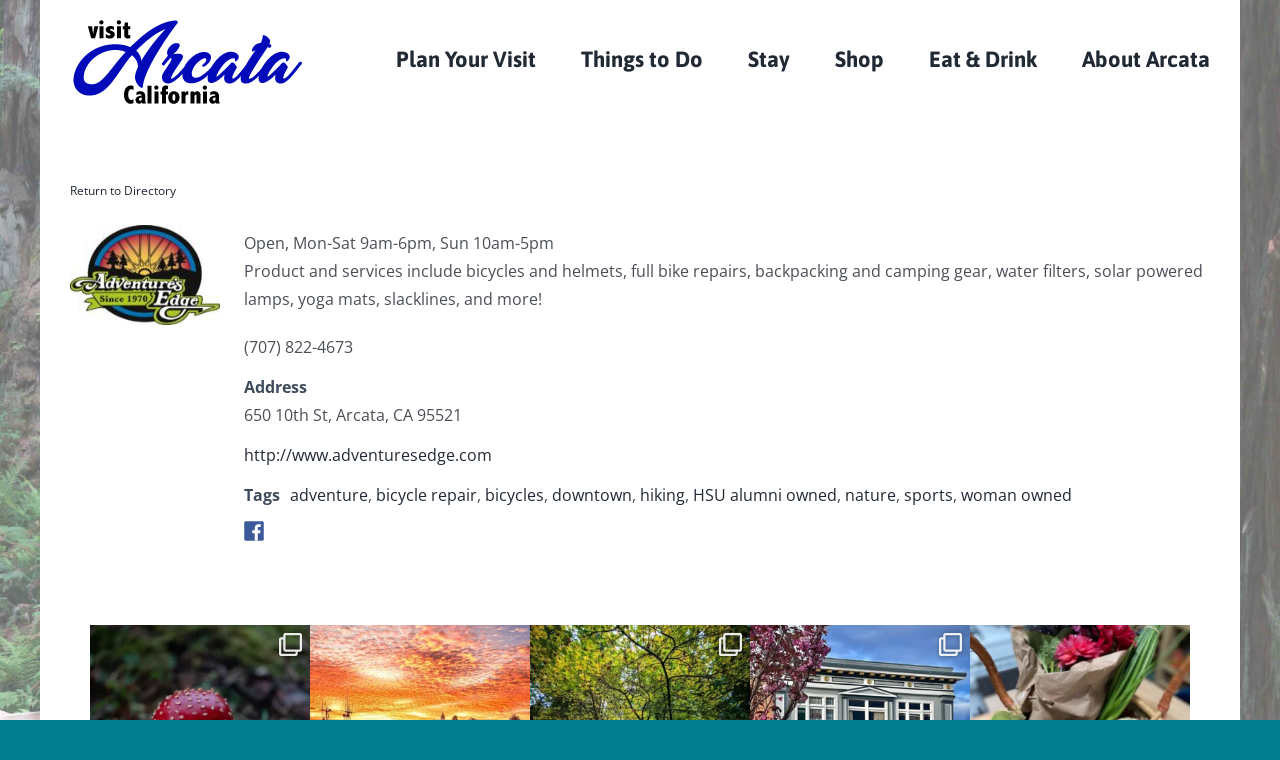

--- FILE ---
content_type: text/html; charset=UTF-8
request_url: https://visitarcata.com/business-directory/180/adventures-edge/
body_size: 24691
content:
<!DOCTYPE html>
<html class="avada-html-layout-boxed avada-html-header-position-top avada-html-has-bg-image" lang="en-US" prefix="og: http://ogp.me/ns# fb: http://ogp.me/ns/fb#">
<head>
	<meta http-equiv="X-UA-Compatible" content="IE=edge" />
	<meta http-equiv="Content-Type" content="text/html; charset=utf-8"/>
	<meta name="viewport" content="width=device-width, initial-scale=1" />
	<meta name='robots' content='index, follow, max-image-preview:large, max-snippet:-1, max-video-preview:-1' />
	<style>img:is([sizes="auto" i], [sizes^="auto," i]) { contain-intrinsic-size: 3000px 1500px }</style>
	
	<!-- This site is optimized with the Yoast SEO plugin v26.7 - https://yoast.com/wordpress/plugins/seo/ -->
	<title>Adventure&#039;s Edge - Visit Arcata!</title>
	<link rel="canonical" href="https://visitarcata.com/business-directory/180/adventures-edge/" />
	<meta property="og:locale" content="en_US" />
	<meta property="og:type" content="article" />
	<meta property="og:title" content="Adventure&#039;s Edge - Visit Arcata!" />
	<meta property="og:description" content="Open, Mon-Sat 9am-6pm, Sun 10am-5pm Product and services include bicycles [...]" />
	<meta property="og:url" content="https://visitarcata.com/business-directory/180/adventures-edge/" />
	<meta property="og:site_name" content="Visit Arcata!" />
	<meta property="article:modified_time" content="2021-03-31T22:36:53+00:00" />
	<meta property="og:image" content="https://visitarcata.com/wp-content/uploads/2020/03/Adventures-Edge.jpg" />
	<meta property="og:image:width" content="604" />
	<meta property="og:image:height" content="473" />
	<meta property="og:image:type" content="image/jpeg" />
	<meta name="twitter:card" content="summary_large_image" />
	<script type="application/ld+json" class="yoast-schema-graph">{"@context":"https://schema.org","@graph":[{"@type":"WebPage","@id":"https://visitarcata.com/business-directory/180/adventures-edge/","url":"https://visitarcata.com/business-directory/180/adventures-edge/","name":"Adventure's Edge - Visit Arcata!","isPartOf":{"@id":"https://visitarcata.com/#website"},"primaryImageOfPage":{"@id":"https://visitarcata.com/business-directory/180/adventures-edge/#primaryimage"},"image":{"@id":"https://visitarcata.com/business-directory/180/adventures-edge/#primaryimage"},"thumbnailUrl":"https://visitarcata.com/wp-content/uploads/2020/03/Adventures-Edge.jpg","datePublished":"2020-03-31T21:24:53+00:00","dateModified":"2021-03-31T22:36:53+00:00","breadcrumb":{"@id":"https://visitarcata.com/business-directory/180/adventures-edge/#breadcrumb"},"inLanguage":"en-US","potentialAction":[{"@type":"ReadAction","target":["https://visitarcata.com/business-directory/180/adventures-edge/"]}]},{"@type":"ImageObject","inLanguage":"en-US","@id":"https://visitarcata.com/business-directory/180/adventures-edge/#primaryimage","url":"https://visitarcata.com/wp-content/uploads/2020/03/Adventures-Edge.jpg","contentUrl":"https://visitarcata.com/wp-content/uploads/2020/03/Adventures-Edge.jpg","width":604,"height":473},{"@type":"BreadcrumbList","@id":"https://visitarcata.com/business-directory/180/adventures-edge/#breadcrumb","itemListElement":[{"@type":"ListItem","position":1,"name":"Home","item":"https://visitarcata.com/"},{"@type":"ListItem","position":2,"name":"Adventure&#8217;s Edge"}]},{"@type":"WebSite","@id":"https://visitarcata.com/#website","url":"https://visitarcata.com/","name":"Visit Arcata!","description":"on the Northern California Coast","potentialAction":[{"@type":"SearchAction","target":{"@type":"EntryPoint","urlTemplate":"https://visitarcata.com/?s={search_term_string}"},"query-input":{"@type":"PropertyValueSpecification","valueRequired":true,"valueName":"search_term_string"}}],"inLanguage":"en-US"}]}</script>
	<!-- / Yoast SEO plugin. -->


<link rel="alternate" type="application/rss+xml" title="Visit Arcata! &raquo; Feed" href="https://visitarcata.com/feed/" />
<link rel="alternate" type="text/calendar" title="Visit Arcata! &raquo; iCal Feed" href="https://visitarcata.com/events/?ical=1" />
								<link rel="icon" href="https://visitarcata.com/wp-content/uploads/2020/04/favicon-32x32-1.png" type="image/png" />
		
		
		
									<meta name="description" content="Open, Mon-Sat 9am-6pm, Sun 10am-5pm
Product and services include bicycles and helmets, full bike repairs, backpacking and camping gear, water filters, solar powered lamps, yoga mats, slacklines, and more!"/>
				
		<meta property="og:locale" content="en_US"/>
		<meta property="og:type" content="article"/>
		<meta property="og:site_name" content="Visit Arcata!"/>
		<meta property="og:title" content="Adventure&#039;s Edge - Visit Arcata!"/>
				<meta property="og:description" content="Open, Mon-Sat 9am-6pm, Sun 10am-5pm
Product and services include bicycles and helmets, full bike repairs, backpacking and camping gear, water filters, solar powered lamps, yoga mats, slacklines, and more!"/>
				<meta property="og:url" content="https://visitarcata.com/business-directory/180/adventures-edge/"/>
													<meta property="article:modified_time" content="2021-03-31T22:36:53-08:00"/>
											<meta property="og:image" content="https://visitarcata.com/wp-content/uploads/2020/03/Adventures-Edge.jpg"/>
		<meta property="og:image:width" content="604"/>
		<meta property="og:image:height" content="473"/>
		<meta property="og:image:type" content="image/jpeg"/>
				<script type="text/javascript">
/* <![CDATA[ */
window._wpemojiSettings = {"baseUrl":"https:\/\/s.w.org\/images\/core\/emoji\/16.0.1\/72x72\/","ext":".png","svgUrl":"https:\/\/s.w.org\/images\/core\/emoji\/16.0.1\/svg\/","svgExt":".svg","source":{"concatemoji":"https:\/\/visitarcata.com\/wp-includes\/js\/wp-emoji-release.min.js?ver=490c33754693c9b776066cc9b5539ede"}};
/*! This file is auto-generated */
!function(s,n){var o,i,e;function c(e){try{var t={supportTests:e,timestamp:(new Date).valueOf()};sessionStorage.setItem(o,JSON.stringify(t))}catch(e){}}function p(e,t,n){e.clearRect(0,0,e.canvas.width,e.canvas.height),e.fillText(t,0,0);var t=new Uint32Array(e.getImageData(0,0,e.canvas.width,e.canvas.height).data),a=(e.clearRect(0,0,e.canvas.width,e.canvas.height),e.fillText(n,0,0),new Uint32Array(e.getImageData(0,0,e.canvas.width,e.canvas.height).data));return t.every(function(e,t){return e===a[t]})}function u(e,t){e.clearRect(0,0,e.canvas.width,e.canvas.height),e.fillText(t,0,0);for(var n=e.getImageData(16,16,1,1),a=0;a<n.data.length;a++)if(0!==n.data[a])return!1;return!0}function f(e,t,n,a){switch(t){case"flag":return n(e,"\ud83c\udff3\ufe0f\u200d\u26a7\ufe0f","\ud83c\udff3\ufe0f\u200b\u26a7\ufe0f")?!1:!n(e,"\ud83c\udde8\ud83c\uddf6","\ud83c\udde8\u200b\ud83c\uddf6")&&!n(e,"\ud83c\udff4\udb40\udc67\udb40\udc62\udb40\udc65\udb40\udc6e\udb40\udc67\udb40\udc7f","\ud83c\udff4\u200b\udb40\udc67\u200b\udb40\udc62\u200b\udb40\udc65\u200b\udb40\udc6e\u200b\udb40\udc67\u200b\udb40\udc7f");case"emoji":return!a(e,"\ud83e\udedf")}return!1}function g(e,t,n,a){var r="undefined"!=typeof WorkerGlobalScope&&self instanceof WorkerGlobalScope?new OffscreenCanvas(300,150):s.createElement("canvas"),o=r.getContext("2d",{willReadFrequently:!0}),i=(o.textBaseline="top",o.font="600 32px Arial",{});return e.forEach(function(e){i[e]=t(o,e,n,a)}),i}function t(e){var t=s.createElement("script");t.src=e,t.defer=!0,s.head.appendChild(t)}"undefined"!=typeof Promise&&(o="wpEmojiSettingsSupports",i=["flag","emoji"],n.supports={everything:!0,everythingExceptFlag:!0},e=new Promise(function(e){s.addEventListener("DOMContentLoaded",e,{once:!0})}),new Promise(function(t){var n=function(){try{var e=JSON.parse(sessionStorage.getItem(o));if("object"==typeof e&&"number"==typeof e.timestamp&&(new Date).valueOf()<e.timestamp+604800&&"object"==typeof e.supportTests)return e.supportTests}catch(e){}return null}();if(!n){if("undefined"!=typeof Worker&&"undefined"!=typeof OffscreenCanvas&&"undefined"!=typeof URL&&URL.createObjectURL&&"undefined"!=typeof Blob)try{var e="postMessage("+g.toString()+"("+[JSON.stringify(i),f.toString(),p.toString(),u.toString()].join(",")+"));",a=new Blob([e],{type:"text/javascript"}),r=new Worker(URL.createObjectURL(a),{name:"wpTestEmojiSupports"});return void(r.onmessage=function(e){c(n=e.data),r.terminate(),t(n)})}catch(e){}c(n=g(i,f,p,u))}t(n)}).then(function(e){for(var t in e)n.supports[t]=e[t],n.supports.everything=n.supports.everything&&n.supports[t],"flag"!==t&&(n.supports.everythingExceptFlag=n.supports.everythingExceptFlag&&n.supports[t]);n.supports.everythingExceptFlag=n.supports.everythingExceptFlag&&!n.supports.flag,n.DOMReady=!1,n.readyCallback=function(){n.DOMReady=!0}}).then(function(){return e}).then(function(){var e;n.supports.everything||(n.readyCallback(),(e=n.source||{}).concatemoji?t(e.concatemoji):e.wpemoji&&e.twemoji&&(t(e.twemoji),t(e.wpemoji)))}))}((window,document),window._wpemojiSettings);
/* ]]> */
</script>
<link rel='stylesheet' id='sbi_styles-css' href='https://visitarcata.com/wp-content/plugins/instagram-feed-pro/css/sbi-styles.min.css?ver=6.4' type='text/css' media='all' />
<style id='wp-emoji-styles-inline-css' type='text/css'>

	img.wp-smiley, img.emoji {
		display: inline !important;
		border: none !important;
		box-shadow: none !important;
		height: 1em !important;
		width: 1em !important;
		margin: 0 0.07em !important;
		vertical-align: -0.1em !important;
		background: none !important;
		padding: 0 !important;
	}
</style>
<link rel='stylesheet' id='wp-block-library-css' href='https://visitarcata.com/wp-includes/css/dist/block-library/style.min.css?ver=490c33754693c9b776066cc9b5539ede' type='text/css' media='all' />
<style id='wp-block-library-theme-inline-css' type='text/css'>
.wp-block-audio :where(figcaption){color:#555;font-size:13px;text-align:center}.is-dark-theme .wp-block-audio :where(figcaption){color:#ffffffa6}.wp-block-audio{margin:0 0 1em}.wp-block-code{border:1px solid #ccc;border-radius:4px;font-family:Menlo,Consolas,monaco,monospace;padding:.8em 1em}.wp-block-embed :where(figcaption){color:#555;font-size:13px;text-align:center}.is-dark-theme .wp-block-embed :where(figcaption){color:#ffffffa6}.wp-block-embed{margin:0 0 1em}.blocks-gallery-caption{color:#555;font-size:13px;text-align:center}.is-dark-theme .blocks-gallery-caption{color:#ffffffa6}:root :where(.wp-block-image figcaption){color:#555;font-size:13px;text-align:center}.is-dark-theme :root :where(.wp-block-image figcaption){color:#ffffffa6}.wp-block-image{margin:0 0 1em}.wp-block-pullquote{border-bottom:4px solid;border-top:4px solid;color:currentColor;margin-bottom:1.75em}.wp-block-pullquote cite,.wp-block-pullquote footer,.wp-block-pullquote__citation{color:currentColor;font-size:.8125em;font-style:normal;text-transform:uppercase}.wp-block-quote{border-left:.25em solid;margin:0 0 1.75em;padding-left:1em}.wp-block-quote cite,.wp-block-quote footer{color:currentColor;font-size:.8125em;font-style:normal;position:relative}.wp-block-quote:where(.has-text-align-right){border-left:none;border-right:.25em solid;padding-left:0;padding-right:1em}.wp-block-quote:where(.has-text-align-center){border:none;padding-left:0}.wp-block-quote.is-large,.wp-block-quote.is-style-large,.wp-block-quote:where(.is-style-plain){border:none}.wp-block-search .wp-block-search__label{font-weight:700}.wp-block-search__button{border:1px solid #ccc;padding:.375em .625em}:where(.wp-block-group.has-background){padding:1.25em 2.375em}.wp-block-separator.has-css-opacity{opacity:.4}.wp-block-separator{border:none;border-bottom:2px solid;margin-left:auto;margin-right:auto}.wp-block-separator.has-alpha-channel-opacity{opacity:1}.wp-block-separator:not(.is-style-wide):not(.is-style-dots){width:100px}.wp-block-separator.has-background:not(.is-style-dots){border-bottom:none;height:1px}.wp-block-separator.has-background:not(.is-style-wide):not(.is-style-dots){height:2px}.wp-block-table{margin:0 0 1em}.wp-block-table td,.wp-block-table th{word-break:normal}.wp-block-table :where(figcaption){color:#555;font-size:13px;text-align:center}.is-dark-theme .wp-block-table :where(figcaption){color:#ffffffa6}.wp-block-video :where(figcaption){color:#555;font-size:13px;text-align:center}.is-dark-theme .wp-block-video :where(figcaption){color:#ffffffa6}.wp-block-video{margin:0 0 1em}:root :where(.wp-block-template-part.has-background){margin-bottom:0;margin-top:0;padding:1.25em 2.375em}
</style>
<style id='classic-theme-styles-inline-css' type='text/css'>
/*! This file is auto-generated */
.wp-block-button__link{color:#fff;background-color:#32373c;border-radius:9999px;box-shadow:none;text-decoration:none;padding:calc(.667em + 2px) calc(1.333em + 2px);font-size:1.125em}.wp-block-file__button{background:#32373c;color:#fff;text-decoration:none}
</style>
<style id='global-styles-inline-css' type='text/css'>
:root{--wp--preset--aspect-ratio--square: 1;--wp--preset--aspect-ratio--4-3: 4/3;--wp--preset--aspect-ratio--3-4: 3/4;--wp--preset--aspect-ratio--3-2: 3/2;--wp--preset--aspect-ratio--2-3: 2/3;--wp--preset--aspect-ratio--16-9: 16/9;--wp--preset--aspect-ratio--9-16: 9/16;--wp--preset--color--black: #000000;--wp--preset--color--cyan-bluish-gray: #abb8c3;--wp--preset--color--white: #ffffff;--wp--preset--color--pale-pink: #f78da7;--wp--preset--color--vivid-red: #cf2e2e;--wp--preset--color--luminous-vivid-orange: #ff6900;--wp--preset--color--luminous-vivid-amber: #fcb900;--wp--preset--color--light-green-cyan: #7bdcb5;--wp--preset--color--vivid-green-cyan: #00d084;--wp--preset--color--pale-cyan-blue: #8ed1fc;--wp--preset--color--vivid-cyan-blue: #0693e3;--wp--preset--color--vivid-purple: #9b51e0;--wp--preset--color--awb-color-1: #ffffff;--wp--preset--color--awb-color-2: #f9f9fb;--wp--preset--color--awb-color-3: #f2f3f5;--wp--preset--color--awb-color-4: #e2e2e2;--wp--preset--color--awb-color-5: #577810;--wp--preset--color--awb-color-6: #4a4e57;--wp--preset--color--awb-color-7: #333333;--wp--preset--color--awb-color-8: #212934;--wp--preset--color--awb-color-custom-10: #65bc7b;--wp--preset--color--awb-color-custom-11: rgba(242,243,245,0.7);--wp--preset--color--awb-color-custom-12: rgba(255,255,255,0.8);--wp--preset--color--awb-color-custom-13: #9ea0a4;--wp--preset--color--awb-color-custom-14: #cce890;--wp--preset--color--awb-color-custom-15: #26303e;--wp--preset--color--awb-color-custom-16: rgba(242,243,245,0.8);--wp--preset--gradient--vivid-cyan-blue-to-vivid-purple: linear-gradient(135deg,rgba(6,147,227,1) 0%,rgb(155,81,224) 100%);--wp--preset--gradient--light-green-cyan-to-vivid-green-cyan: linear-gradient(135deg,rgb(122,220,180) 0%,rgb(0,208,130) 100%);--wp--preset--gradient--luminous-vivid-amber-to-luminous-vivid-orange: linear-gradient(135deg,rgba(252,185,0,1) 0%,rgba(255,105,0,1) 100%);--wp--preset--gradient--luminous-vivid-orange-to-vivid-red: linear-gradient(135deg,rgba(255,105,0,1) 0%,rgb(207,46,46) 100%);--wp--preset--gradient--very-light-gray-to-cyan-bluish-gray: linear-gradient(135deg,rgb(238,238,238) 0%,rgb(169,184,195) 100%);--wp--preset--gradient--cool-to-warm-spectrum: linear-gradient(135deg,rgb(74,234,220) 0%,rgb(151,120,209) 20%,rgb(207,42,186) 40%,rgb(238,44,130) 60%,rgb(251,105,98) 80%,rgb(254,248,76) 100%);--wp--preset--gradient--blush-light-purple: linear-gradient(135deg,rgb(255,206,236) 0%,rgb(152,150,240) 100%);--wp--preset--gradient--blush-bordeaux: linear-gradient(135deg,rgb(254,205,165) 0%,rgb(254,45,45) 50%,rgb(107,0,62) 100%);--wp--preset--gradient--luminous-dusk: linear-gradient(135deg,rgb(255,203,112) 0%,rgb(199,81,192) 50%,rgb(65,88,208) 100%);--wp--preset--gradient--pale-ocean: linear-gradient(135deg,rgb(255,245,203) 0%,rgb(182,227,212) 50%,rgb(51,167,181) 100%);--wp--preset--gradient--electric-grass: linear-gradient(135deg,rgb(202,248,128) 0%,rgb(113,206,126) 100%);--wp--preset--gradient--midnight: linear-gradient(135deg,rgb(2,3,129) 0%,rgb(40,116,252) 100%);--wp--preset--font-size--small: 12px;--wp--preset--font-size--medium: 20px;--wp--preset--font-size--large: 24px;--wp--preset--font-size--x-large: 42px;--wp--preset--font-size--normal: 16px;--wp--preset--font-size--xlarge: 32px;--wp--preset--font-size--huge: 48px;--wp--preset--spacing--20: 0.44rem;--wp--preset--spacing--30: 0.67rem;--wp--preset--spacing--40: 1rem;--wp--preset--spacing--50: 1.5rem;--wp--preset--spacing--60: 2.25rem;--wp--preset--spacing--70: 3.38rem;--wp--preset--spacing--80: 5.06rem;--wp--preset--shadow--natural: 6px 6px 9px rgba(0, 0, 0, 0.2);--wp--preset--shadow--deep: 12px 12px 50px rgba(0, 0, 0, 0.4);--wp--preset--shadow--sharp: 6px 6px 0px rgba(0, 0, 0, 0.2);--wp--preset--shadow--outlined: 6px 6px 0px -3px rgba(255, 255, 255, 1), 6px 6px rgba(0, 0, 0, 1);--wp--preset--shadow--crisp: 6px 6px 0px rgba(0, 0, 0, 1);}:where(.is-layout-flex){gap: 0.5em;}:where(.is-layout-grid){gap: 0.5em;}body .is-layout-flex{display: flex;}.is-layout-flex{flex-wrap: wrap;align-items: center;}.is-layout-flex > :is(*, div){margin: 0;}body .is-layout-grid{display: grid;}.is-layout-grid > :is(*, div){margin: 0;}:where(.wp-block-columns.is-layout-flex){gap: 2em;}:where(.wp-block-columns.is-layout-grid){gap: 2em;}:where(.wp-block-post-template.is-layout-flex){gap: 1.25em;}:where(.wp-block-post-template.is-layout-grid){gap: 1.25em;}.has-black-color{color: var(--wp--preset--color--black) !important;}.has-cyan-bluish-gray-color{color: var(--wp--preset--color--cyan-bluish-gray) !important;}.has-white-color{color: var(--wp--preset--color--white) !important;}.has-pale-pink-color{color: var(--wp--preset--color--pale-pink) !important;}.has-vivid-red-color{color: var(--wp--preset--color--vivid-red) !important;}.has-luminous-vivid-orange-color{color: var(--wp--preset--color--luminous-vivid-orange) !important;}.has-luminous-vivid-amber-color{color: var(--wp--preset--color--luminous-vivid-amber) !important;}.has-light-green-cyan-color{color: var(--wp--preset--color--light-green-cyan) !important;}.has-vivid-green-cyan-color{color: var(--wp--preset--color--vivid-green-cyan) !important;}.has-pale-cyan-blue-color{color: var(--wp--preset--color--pale-cyan-blue) !important;}.has-vivid-cyan-blue-color{color: var(--wp--preset--color--vivid-cyan-blue) !important;}.has-vivid-purple-color{color: var(--wp--preset--color--vivid-purple) !important;}.has-black-background-color{background-color: var(--wp--preset--color--black) !important;}.has-cyan-bluish-gray-background-color{background-color: var(--wp--preset--color--cyan-bluish-gray) !important;}.has-white-background-color{background-color: var(--wp--preset--color--white) !important;}.has-pale-pink-background-color{background-color: var(--wp--preset--color--pale-pink) !important;}.has-vivid-red-background-color{background-color: var(--wp--preset--color--vivid-red) !important;}.has-luminous-vivid-orange-background-color{background-color: var(--wp--preset--color--luminous-vivid-orange) !important;}.has-luminous-vivid-amber-background-color{background-color: var(--wp--preset--color--luminous-vivid-amber) !important;}.has-light-green-cyan-background-color{background-color: var(--wp--preset--color--light-green-cyan) !important;}.has-vivid-green-cyan-background-color{background-color: var(--wp--preset--color--vivid-green-cyan) !important;}.has-pale-cyan-blue-background-color{background-color: var(--wp--preset--color--pale-cyan-blue) !important;}.has-vivid-cyan-blue-background-color{background-color: var(--wp--preset--color--vivid-cyan-blue) !important;}.has-vivid-purple-background-color{background-color: var(--wp--preset--color--vivid-purple) !important;}.has-black-border-color{border-color: var(--wp--preset--color--black) !important;}.has-cyan-bluish-gray-border-color{border-color: var(--wp--preset--color--cyan-bluish-gray) !important;}.has-white-border-color{border-color: var(--wp--preset--color--white) !important;}.has-pale-pink-border-color{border-color: var(--wp--preset--color--pale-pink) !important;}.has-vivid-red-border-color{border-color: var(--wp--preset--color--vivid-red) !important;}.has-luminous-vivid-orange-border-color{border-color: var(--wp--preset--color--luminous-vivid-orange) !important;}.has-luminous-vivid-amber-border-color{border-color: var(--wp--preset--color--luminous-vivid-amber) !important;}.has-light-green-cyan-border-color{border-color: var(--wp--preset--color--light-green-cyan) !important;}.has-vivid-green-cyan-border-color{border-color: var(--wp--preset--color--vivid-green-cyan) !important;}.has-pale-cyan-blue-border-color{border-color: var(--wp--preset--color--pale-cyan-blue) !important;}.has-vivid-cyan-blue-border-color{border-color: var(--wp--preset--color--vivid-cyan-blue) !important;}.has-vivid-purple-border-color{border-color: var(--wp--preset--color--vivid-purple) !important;}.has-vivid-cyan-blue-to-vivid-purple-gradient-background{background: var(--wp--preset--gradient--vivid-cyan-blue-to-vivid-purple) !important;}.has-light-green-cyan-to-vivid-green-cyan-gradient-background{background: var(--wp--preset--gradient--light-green-cyan-to-vivid-green-cyan) !important;}.has-luminous-vivid-amber-to-luminous-vivid-orange-gradient-background{background: var(--wp--preset--gradient--luminous-vivid-amber-to-luminous-vivid-orange) !important;}.has-luminous-vivid-orange-to-vivid-red-gradient-background{background: var(--wp--preset--gradient--luminous-vivid-orange-to-vivid-red) !important;}.has-very-light-gray-to-cyan-bluish-gray-gradient-background{background: var(--wp--preset--gradient--very-light-gray-to-cyan-bluish-gray) !important;}.has-cool-to-warm-spectrum-gradient-background{background: var(--wp--preset--gradient--cool-to-warm-spectrum) !important;}.has-blush-light-purple-gradient-background{background: var(--wp--preset--gradient--blush-light-purple) !important;}.has-blush-bordeaux-gradient-background{background: var(--wp--preset--gradient--blush-bordeaux) !important;}.has-luminous-dusk-gradient-background{background: var(--wp--preset--gradient--luminous-dusk) !important;}.has-pale-ocean-gradient-background{background: var(--wp--preset--gradient--pale-ocean) !important;}.has-electric-grass-gradient-background{background: var(--wp--preset--gradient--electric-grass) !important;}.has-midnight-gradient-background{background: var(--wp--preset--gradient--midnight) !important;}.has-small-font-size{font-size: var(--wp--preset--font-size--small) !important;}.has-medium-font-size{font-size: var(--wp--preset--font-size--medium) !important;}.has-large-font-size{font-size: var(--wp--preset--font-size--large) !important;}.has-x-large-font-size{font-size: var(--wp--preset--font-size--x-large) !important;}
:where(.wp-block-post-template.is-layout-flex){gap: 1.25em;}:where(.wp-block-post-template.is-layout-grid){gap: 1.25em;}
:where(.wp-block-columns.is-layout-flex){gap: 2em;}:where(.wp-block-columns.is-layout-grid){gap: 2em;}
:root :where(.wp-block-pullquote){font-size: 1.5em;line-height: 1.6;}
</style>
<link rel='stylesheet' id='simple-weather-css' href='https://visitarcata.com/wp-content/plugins/simple-weather/css/simple-weather.css?ver=4.0' type='text/css' media='all' />
<link rel='stylesheet' id='wp-components-css' href='https://visitarcata.com/wp-includes/css/dist/components/style.min.css?ver=490c33754693c9b776066cc9b5539ede' type='text/css' media='all' />
<link rel='stylesheet' id='godaddy-styles-css' href='https://visitarcata.com/wp-content/mu-plugins/vendor/wpex/godaddy-launch/includes/Dependencies/GoDaddy/Styles/build/latest.css?ver=2.0.2' type='text/css' media='all' />
<link rel='stylesheet' id='wpbdp-widgets-css' href='https://visitarcata.com/wp-content/plugins/business-directory-plugin/assets/css/widgets.min.css?ver=6.4.20' type='text/css' media='all' />
<link rel='stylesheet' id='wpbdp-base-css-css' href='https://visitarcata.com/wp-content/plugins/business-directory-plugin/assets/css/wpbdp.min.css?ver=6.4.20' type='text/css' media='all' />
<style id='wpbdp-base-css-inline-css' type='text/css'>
html,body{--bd-main-color:#32373c;--bd-main-color-20:#569AF633;--bd-main-color-8:#569AF614;--bd-thumbnail-width:150px;--bd-thumbnail-height:100px;--bd-button-text-color:#fff;--bd-button-bg-color:#32373c;}
.wpbdp-plan-action input[type=radio]+ label span:before{content:'Select';}.wpbdp-plan-action input[type=radio]:checked + label span:before{content:'Selected';}
</style>
<link rel='stylesheet' id='wpbdp-category-icons-module-css' href='https://visitarcata.com/wp-content/plugins/business-directory-categories/resources/styles.min.css?ver=5.0.11' type='text/css' media='all' />
<link rel='stylesheet' id='gem-base-css' href='https://visitarcata.com/wp-content/plugins/godaddy-email-marketing-sign-up-forms/css/gem.min.css?ver=1.4.3' type='text/css' media='all' />
<link rel='stylesheet' id='default-styles.min-css' href='https://visitarcata.com/wp-content/plugins/business-directory-plugin/themes/default/assets/styles.min.css?ver=6.4.20' type='text/css' media='all' />
<link rel='stylesheet' id='fusion-dynamic-css-css' href='https://visitarcata.com/wp-content/uploads/fusion-styles/d45857765452f79f432c8c541fa7253c.min.css?ver=3.14.2' type='text/css' media='all' />
<script type="text/javascript" src="https://visitarcata.com/wp-includes/js/jquery/jquery.min.js?ver=3.7.1" id="jquery-core-js"></script>
<script type="text/javascript" src="https://visitarcata.com/wp-includes/js/jquery/jquery-migrate.min.js?ver=3.4.1" id="jquery-migrate-js"></script>
<link rel="https://api.w.org/" href="https://visitarcata.com/wp-json/" /><link rel="alternate" title="JSON" type="application/json" href="https://visitarcata.com/wp-json/wp/v2/wpbdp_listing/180" /><link rel="EditURI" type="application/rsd+xml" title="RSD" href="https://visitarcata.com/xmlrpc.php?rsd" />
<link rel="alternate" title="oEmbed (JSON)" type="application/json+oembed" href="https://visitarcata.com/wp-json/oembed/1.0/embed?url=https%3A%2F%2Fvisitarcata.com%2Fbusiness-directory%2F180%2Fadventures-edge%2F" />
<link rel="alternate" title="oEmbed (XML)" type="text/xml+oembed" href="https://visitarcata.com/wp-json/oembed/1.0/embed?url=https%3A%2F%2Fvisitarcata.com%2Fbusiness-directory%2F180%2Fadventures-edge%2F&#038;format=xml" />

		<!-- GA Google Analytics @ https://m0n.co/ga -->
		<script async src="https://www.googletagmanager.com/gtag/js?id=UA-162531143-1"></script>
		<script>
			window.dataLayer = window.dataLayer || [];
			function gtag(){dataLayer.push(arguments);}
			gtag('js', new Date());
			gtag('config', 'UA-162531143-1');
		</script>

	<meta name="tec-api-version" content="v1"><meta name="tec-api-origin" content="https://visitarcata.com"><link rel="alternate" href="https://visitarcata.com/wp-json/tribe/events/v1/" /><style type="text/css" id="css-fb-visibility">@media screen and (max-width: 640px){.fusion-no-small-visibility{display:none !important;}body .sm-text-align-center{text-align:center !important;}body .sm-text-align-left{text-align:left !important;}body .sm-text-align-right{text-align:right !important;}body .sm-text-align-justify{text-align:justify !important;}body .sm-flex-align-center{justify-content:center !important;}body .sm-flex-align-flex-start{justify-content:flex-start !important;}body .sm-flex-align-flex-end{justify-content:flex-end !important;}body .sm-mx-auto{margin-left:auto !important;margin-right:auto !important;}body .sm-ml-auto{margin-left:auto !important;}body .sm-mr-auto{margin-right:auto !important;}body .fusion-absolute-position-small{position:absolute;width:100%;}.awb-sticky.awb-sticky-small{ position: sticky; top: var(--awb-sticky-offset,0); }}@media screen and (min-width: 641px) and (max-width: 1024px){.fusion-no-medium-visibility{display:none !important;}body .md-text-align-center{text-align:center !important;}body .md-text-align-left{text-align:left !important;}body .md-text-align-right{text-align:right !important;}body .md-text-align-justify{text-align:justify !important;}body .md-flex-align-center{justify-content:center !important;}body .md-flex-align-flex-start{justify-content:flex-start !important;}body .md-flex-align-flex-end{justify-content:flex-end !important;}body .md-mx-auto{margin-left:auto !important;margin-right:auto !important;}body .md-ml-auto{margin-left:auto !important;}body .md-mr-auto{margin-right:auto !important;}body .fusion-absolute-position-medium{position:absolute;width:100%;}.awb-sticky.awb-sticky-medium{ position: sticky; top: var(--awb-sticky-offset,0); }}@media screen and (min-width: 1025px){.fusion-no-large-visibility{display:none !important;}body .lg-text-align-center{text-align:center !important;}body .lg-text-align-left{text-align:left !important;}body .lg-text-align-right{text-align:right !important;}body .lg-text-align-justify{text-align:justify !important;}body .lg-flex-align-center{justify-content:center !important;}body .lg-flex-align-flex-start{justify-content:flex-start !important;}body .lg-flex-align-flex-end{justify-content:flex-end !important;}body .lg-mx-auto{margin-left:auto !important;margin-right:auto !important;}body .lg-ml-auto{margin-left:auto !important;}body .lg-mr-auto{margin-right:auto !important;}body .fusion-absolute-position-large{position:absolute;width:100%;}.awb-sticky.awb-sticky-large{ position: sticky; top: var(--awb-sticky-offset,0); }}</style>		<script type="text/javascript">
			var doc = document.documentElement;
			doc.setAttribute( 'data-useragent', navigator.userAgent );
		</script>
		
	</head>

<body data-rsssl=1 class="wp-singular wpbdp_listing-template-default single single-wpbdp_listing postid-180 wp-theme-Avada tribe-no-js fusion-image-hovers fusion-pagination-sizing fusion-button_type-flat fusion-button_span-no fusion-button_gradient-linear avada-image-rollover-circle-yes avada-image-rollover-yes avada-image-rollover-direction-left fusion-has-button-gradient wpbdp-with-button-styles business-directory wpbdp-view-show_listing wpbdp-wp-theme-Avada wpbdp-theme-default fusion-body ltr fusion-sticky-header no-tablet-sticky-header no-mobile-sticky-header no-mobile-slidingbar no-mobile-totop avada-has-rev-slider-styles fusion-disable-outline fusion-sub-menu-fade mobile-logo-pos-left layout-boxed-mode avada-has-boxed-modal-shadow- layout-scroll-offset-full avada-has-zero-margin-offset-top fusion-top-header menu-text-align-center mobile-menu-design-classic fusion-show-pagination-text fusion-header-layout-v1 avada-responsive avada-footer-fx-none avada-menu-highlight-style-textcolor fusion-search-form-clean fusion-main-menu-search-overlay fusion-avatar-circle avada-dropdown-styles avada-blog-layout-large avada-blog-archive-layout-large avada-ec-not-100-width avada-ec-meta-layout-sidebar avada-header-shadow-no avada-menu-icon-position-left avada-has-megamenu-shadow avada-has-mobile-menu-search avada-has-breadcrumb-mobile-hidden avada-has-titlebar-hide avada-header-border-color-full-transparent avada-has-bg-image-full avada-has-pagination-width_height avada-flyout-menu-direction-fade avada-ec-views-v2" data-awb-post-id="180">
		<a class="skip-link screen-reader-text" href="#content">Skip to content</a>

	<div id="boxed-wrapper">
							
		<div id="wrapper" class="fusion-wrapper">
			<div id="home" style="position:relative;top:-1px;"></div>
							
					
			<header class="fusion-header-wrapper">
				<div class="fusion-header-v1 fusion-logo-alignment fusion-logo-left fusion-sticky-menu- fusion-sticky-logo- fusion-mobile-logo-  fusion-mobile-menu-design-classic">
					<div class="fusion-header-sticky-height"></div>
<div class="fusion-header">
	<div class="fusion-row">
					<div class="fusion-logo" data-margin-top="10px" data-margin-bottom="10px" data-margin-left="0px" data-margin-right="0px">
			<a class="fusion-logo-link"  href="https://visitarcata.com/" >

						<!-- standard logo -->
			<img src="https://visitarcata.com/wp-content/uploads/2023/06/visitarc-logo-web.png" srcset="https://visitarcata.com/wp-content/uploads/2023/06/visitarc-logo-web.png 1x, https://visitarcata.com/wp-content/uploads/2023/06/visitarc-logo-retina.png 2x" width="234" height="100" style="max-height:100px;height:auto;" alt="Visit Arcata! Logo" data-retina_logo_url="https://visitarcata.com/wp-content/uploads/2023/06/visitarc-logo-retina.png" class="fusion-standard-logo" />

			
					</a>
		</div>		<nav class="fusion-main-menu" aria-label="Main Menu"><div class="fusion-overlay-search">		<form role="search" class="searchform fusion-search-form  fusion-search-form-clean" method="get" action="https://visitarcata.com/">
			<div class="fusion-search-form-content">

				
				<div class="fusion-search-field search-field">
					<label><span class="screen-reader-text">Search for:</span>
													<input type="search" value="" name="s" class="s" placeholder="Search..." required aria-required="true" aria-label="Search..."/>
											</label>
				</div>
				<div class="fusion-search-button search-button">
					<input type="submit" class="fusion-search-submit searchsubmit" aria-label="Search" value="&#xf002;" />
									</div>

				
			</div>


			
		</form>
		<div class="fusion-search-spacer"></div><a href="#" role="button" aria-label="Close Search" class="fusion-close-search"></a></div><ul id="menu-main-navigation" class="fusion-menu"><li  id="menu-item-1292"  class="menu-item menu-item-type-post_type menu-item-object-page menu-item-1292"  data-item-id="1292"><a  href="https://visitarcata.com/plan-your-visit/" class="fusion-textcolor-highlight"><span class="menu-text">Plan Your Visit</span></a></li><li  id="menu-item-1347"  class="menu-item menu-item-type-post_type menu-item-object-page menu-item-1347"  data-item-id="1347"><a  href="https://visitarcata.com/things-to-do/" class="fusion-textcolor-highlight"><span class="menu-text">Things to Do</span></a></li><li  id="menu-item-835"  class="menu-item menu-item-type-post_type menu-item-object-page menu-item-835"  data-item-id="835"><a  href="https://visitarcata.com/stay/" class="fusion-textcolor-highlight"><span class="menu-text">Stay</span></a></li><li  id="menu-item-1295"  class="menu-item menu-item-type-post_type menu-item-object-page menu-item-1295"  data-item-id="1295"><a  href="https://visitarcata.com/shop/" class="fusion-textcolor-highlight"><span class="menu-text">Shop</span></a></li><li  id="menu-item-1283"  class="menu-item menu-item-type-post_type menu-item-object-page menu-item-1283"  data-item-id="1283"><a  href="https://visitarcata.com/eat-drink/" class="fusion-textcolor-highlight"><span class="menu-text">Eat &#038; Drink</span></a></li><li  id="menu-item-25"  class="menu-item menu-item-type-post_type menu-item-object-page menu-item-has-children menu-item-25 fusion-dropdown-menu"  data-item-id="25"><a  href="https://visitarcata.com/about/" class="fusion-textcolor-highlight"><span class="menu-text">About Arcata</span></a><ul class="sub-menu"><li  id="menu-item-110"  class="menu-item menu-item-type-post_type menu-item-object-page menu-item-110 fusion-dropdown-submenu" ><a  href="https://visitarcata.com/business-directory/" class="fusion-textcolor-highlight"><span>Business Directory</span></a></li><li  id="menu-item-62"  class="menu-item menu-item-type-post_type menu-item-object-page menu-item-62 fusion-dropdown-submenu" ><a  href="https://visitarcata.com/business-resources/" class="fusion-textcolor-highlight"><span>Business Resources</span></a></li><li  id="menu-item-498"  class="menu-item menu-item-type-post_type menu-item-object-page menu-item-498 fusion-dropdown-submenu" ><a  href="https://visitarcata.com/local-resiliency-stories/" class="fusion-textcolor-highlight"><span>Local Resiliency Stories</span></a></li></ul></li></ul></nav>
<nav class="fusion-mobile-nav-holder fusion-mobile-menu-text-align-left" aria-label="Main Menu Mobile"></nav>

		
<div class="fusion-clearfix"></div>
<div class="fusion-mobile-menu-search">
			<form role="search" class="searchform fusion-search-form  fusion-search-form-clean" method="get" action="https://visitarcata.com/">
			<div class="fusion-search-form-content">

				
				<div class="fusion-search-field search-field">
					<label><span class="screen-reader-text">Search for:</span>
													<input type="search" value="" name="s" class="s" placeholder="Search..." required aria-required="true" aria-label="Search..."/>
											</label>
				</div>
				<div class="fusion-search-button search-button">
					<input type="submit" class="fusion-search-submit searchsubmit" aria-label="Search" value="&#xf002;" />
									</div>

				
			</div>


			
		</form>
		</div>
			</div>
</div>
				</div>
				<div class="fusion-clearfix"></div>
			</header>
								
							<div id="sliders-container" class="fusion-slider-visibility">
					</div>
				
					
							
			
						<main id="main" class="clearfix ">
				<div class="fusion-row" style="">
<section id="content" style="width: 100%;">
					<div id="post-180" class="post-180 wpbdp_listing type-wpbdp_listing status-publish hentry wpbdp_category-bicycle-repair wpbdp_category-clothing wpbdp_category-retail wpbdp_category-services wpbdp_category-sporting-goods wpbdp_tag-adventure wpbdp_tag-bicycle-repair wpbdp_tag-bicycles wpbdp_tag-downtown wpbdp_tag-hiking wpbdp_tag-hsu-alumni-owned wpbdp_tag-nature wpbdp_tag-sports wpbdp_tag-woman-owned">
			<span class="entry-title rich-snippet-hidden">Adventure&#8217;s Edge</span><span class="vcard rich-snippet-hidden"><span class="fn"><a href="https://visitarcata.com/author/dillon/" title="Posts by Dillon" rel="author">Dillon</a></span></span><span class="updated rich-snippet-hidden">2021-03-31T22:36:53-07:00</span>
									
			<div class="post-content">
				
<div id="wpbdp-listing-180" class="wpbdp-listing-180 wpbdp-listing single wpbdp-single wpbdp-listing-single wpbdp-listing-plan-id-2 wpbdp-listing-plan-free_listing wpbdp-listing-category-id-284 wpbdp-listing-category-id-85 wpbdp-listing-category-id-10 wpbdp-listing-category-id-11 wpbdp-listing-category-id-14 with-image">
	
	
	<div class="listing-actions wpbdp-clear wpbdp-flex">
	<span class="wpbdp-goback"><a href="https://visitarcata.com/business-directory/" >Return to Directory</a></span></div>
    <div class="listing-thumbnail"><a href="https://visitarcata.com/wp-content/uploads/2020/03/Adventures-Edge-500x392.jpg" target="" class="thickbox" title="" data-lightbox="wpbdpgal" rel="wpbdpgal"><img width="150" height="117" src="https://visitarcata.com/wp-content/uploads/2020/03/Adventures-Edge-150x117.jpg" class="attachment-wpbdp-thumb wpbdp-single-thumbnail wpbdp-thumbnail" alt="Adventure&#8217;s Edge" title="Adventure&#8217;s Edge" decoding="async" srcset="https://visitarcata.com/wp-content/uploads/2020/03/Adventures-Edge-150x117.jpg 150w, https://visitarcata.com/wp-content/uploads/2020/03/Adventures-Edge-200x157.jpg 200w, https://visitarcata.com/wp-content/uploads/2020/03/Adventures-Edge-300x235.jpg 300w, https://visitarcata.com/wp-content/uploads/2020/03/Adventures-Edge-400x313.jpg 400w, https://visitarcata.com/wp-content/uploads/2020/03/Adventures-Edge-500x392.jpg 500w, https://visitarcata.com/wp-content/uploads/2020/03/Adventures-Edge-600x470.jpg 600w, https://visitarcata.com/wp-content/uploads/2020/03/Adventures-Edge.jpg 604w" sizes="(max-width: 150px) 100vw, 150px" /></a></div>
<div class="listing-details cf">
                        <div class="wpbdp-field-display wpbdp-field wpbdp-field-value field-display field-value wpbdp-field-about_this_business wpbdp-field-content wpbdp-field-type-textarea wpbdp-field-association-content  " ><div class="value"><p>Open, Mon-Sat 9am-6pm, Sun 10am-5pm<br />
Product and services include bicycles and helmets, full bike repairs, backpacking and camping gear, water filters, solar powered lamps, yoga mats, slacklines, and more!</p>
</div></div>            <div class="wpbdp-field-display wpbdp-field wpbdp-field-value field-display field-value wpbdp-field-phone wpbdp-field-meta wpbdp-field-type-textfield wpbdp-field-association-meta  " ><div class="value">(707) 822-4673</div></div>            <div class="wpbdp-field-display wpbdp-field wpbdp-field-value field-display field-value wpbdp-field-address wpbdp-field-meta wpbdp-field-type-textarea wpbdp-field-association-meta  " ><span class="field-label">Address</span> <div class="value">650 10th St, Arcata, CA 95521</div></div>            <div class="wpbdp-field-display wpbdp-field wpbdp-field-value field-display field-value wpbdp-field-website wpbdp-field-meta wpbdp-field-type-url wpbdp-field-association-meta  " ><div class="value"><a href="http://www.adventuresedge.com" rel=" noopener" target="_blank" title="http://www.adventuresedge.com">http://www.adventuresedge.com</a></div></div>                        <div class="wpbdp-field-display wpbdp-field wpbdp-field-value field-display field-value wpbdp-field-tags wpbdp-field-tags wpbdp-field-type-textfield wpbdp-field-association-tags  " ><span class="field-label">Tags</span> <div class="value"><a href="https://visitarcata.com/business-directory/wpbdp_tag/adventure/" rel="tag">adventure</a>, <a href="https://visitarcata.com/business-directory/wpbdp_tag/bicycle-repair/" rel="tag">bicycle repair</a>, <a href="https://visitarcata.com/business-directory/wpbdp_tag/bicycles/" rel="tag">bicycles</a>, <a href="https://visitarcata.com/business-directory/wpbdp_tag/downtown/" rel="tag">downtown</a>, <a href="https://visitarcata.com/business-directory/wpbdp_tag/hiking/" rel="tag">hiking</a>, <a href="https://visitarcata.com/business-directory/wpbdp_tag/hsu-alumni-owned/" rel="tag">HSU alumni owned</a>, <a href="https://visitarcata.com/business-directory/wpbdp_tag/nature/" rel="tag">nature</a>, <a href="https://visitarcata.com/business-directory/wpbdp_tag/sports/" rel="tag">sports</a>, <a href="https://visitarcata.com/business-directory/wpbdp_tag/woman-owned/" rel="tag">woman owned</a></div></div>    
		<div class="social-fields wpbdp-flex">
		<div class="social-field social-field-link facebook icon_only"><a href="https://www.facebook.com/AdventureEdge/" target="_blank"><span class="social-icon"><img src="https://visitarcata.com/wp-content/plugins/business-directory-plugin/assets/images/social/Facebook.svg" class="logo" alt="Facebook"></span></a></div>	</div>
	</div>

</div>
<script type="application/ld+json">{"@context":"http:\/\/schema.org","@type":"LocalBusiness","name":"Adventure&#8217;s Edge","url":"https:\/\/visitarcata.com\/business-directory\/180\/adventures-edge\/","image":"https:\/\/visitarcata.com\/wp-content\/uploads\/2020\/03\/Adventures-Edge-150x117.jpg","priceRange":"$$","telephone":"(707) 822-4673","address":{"streetAddress":"650 10th St, Arcata, CA 95521","postalCode":""}}</script>							</div>
																													</div>
	</section>
						
					</div>  <!-- fusion-row -->
				</main>  <!-- #main -->
				
				
								
					
		<div class="fusion-footer">
					
	<footer class="fusion-footer-widget-area fusion-widget-area fusion-footer-widget-area-center">
		<div class="fusion-row">
			<div class="fusion-columns fusion-columns-1 fusion-widget-area">
				
																									<div class="fusion-column fusion-column-last col-lg-12 col-md-12 col-sm-12">
							<section id="instagram-feed-widget-2" class="fusion-footer-widget-column widget sbi-feed-widget" style="border-style: solid;border-color:transparent;border-width:0px;">
<div id="sb_instagram"  class="sbi sbi_mob_col_2 sbi_tab_col_4 sbi_col_5 sbi_width_resp sbi-theme sbi-default_theme sbi-style-regular" data-post-style="regular" data-feedid="*1"  data-res="auto" data-cols="5" data-colsmobile="2" data-colstablet="4" data-num="10" data-nummobile="4" data-header-size="small" data-item-padding="0" data-shortcode-atts="{&quot;feed&quot;:&quot;1&quot;}"  data-postid="180" data-locatornonce="5c5415871b" data-options="{&quot;carousel&quot;:[true,false,true,5000,true,1],&quot;avatars&quot;:{&quot;visitarcata&quot;:&quot;https:\/\/scontent-hou1-1.xx.fbcdn.net\/v\/t51.2885-15\/307847077_2000362320157648_6840523259493099383_n.jpg?_nc_cat=107&amp;ccb=1-7&amp;_nc_sid=7d201b&amp;_nc_ohc=flaym07V89UQ7kNvgGRFVbo&amp;_nc_ht=scontent-hou1-1.xx&amp;edm=AL-3X8kEAAAA&amp;oh=00_AYDYc7Nk0TosTp46TZ6Z-jV5yctgU2AZl6roF2_roYG2yQ&amp;oe=66F7A131&quot;,&quot;LCLvisitarcata&quot;:1},&quot;lightboxcomments&quot;:20,&quot;colsmobile&quot;:2,&quot;colstablet&quot;:&quot;4&quot;}" data-sbi-flags="favorLocal">


    <div id="sbi_images">
		<div class="sbi_item sbi_type_carousel sbi_new sbi_transition" id="sbi_18028036847527991" data-date="1732737145" data-numcomments="2"data-template=ft_simple_row>
    <div class="sbi_inner_wrap" >
        
		<div class="sbi_photo_wrap"  style="border-radius: inherit;">
        <svg class="svg-inline--fa fa-clone fa-w-16 sbi_lightbox_carousel_icon" aria-hidden="true" aria-label="Clone" data-fa-proƒcessed="" data-prefix="far" data-icon="clone" role="img" xmlns="http://www.w3.org/2000/svg" viewBox="0 0 512 512">
	                <path fill="currentColor" d="M464 0H144c-26.51 0-48 21.49-48 48v48H48c-26.51 0-48 21.49-48 48v320c0 26.51 21.49 48 48 48h320c26.51 0 48-21.49 48-48v-48h48c26.51 0 48-21.49 48-48V48c0-26.51-21.49-48-48-48zM362 464H54a6 6 0 0 1-6-6V150a6 6 0 0 1 6-6h42v224c0 26.51 21.49 48 48 48h224v42a6 6 0 0 1-6 6zm96-96H150a6 6 0 0 1-6-6V54a6 6 0 0 1 6-6h308a6 6 0 0 1 6 6v308a6 6 0 0 1-6 6z"></path>
	            </svg>    
    <div  style="background: rgba(0,0,0,0.85)"  class="sbi_link " >
        <div class="sbi_hover_top">
            
            
                <p class="sbi_hover_caption_wrap" 
        >
        <span class="sbi_caption">🍄🙇 It’s that time of the year! Come mushroom hunt with us in Humboldt County and you’ll find countless different species and a few as iconic as the Fly Agaric! Captured here by @meliraephoto See for yourself and #visitarcata! ❤️<br><br>#humboldtcounty #mushroom #ecotourism #visitcalifornia</span>
    </p>

        </div>
        
        
        <div class="sbi_hover_bottom ">

            
                            <div class="sbi_meta">
                    
                        <span class="sbi_likes" style="font-size: 13px;" >
        <svg  style="font-size: 13px;" class="svg-inline--fa fa-heart fa-w-18" aria-hidden="true" data-fa-processed="" data-prefix="fa" data-icon="heart" role="presentation" xmlns="http://www.w3.org/2000/svg" viewBox="0 0 576 512"><path fill="currentColor" d="M414.9 24C361.8 24 312 65.7 288 89.3 264 65.7 214.2 24 161.1 24 70.3 24 16 76.9 16 165.5c0 72.6 66.8 133.3 69.2 135.4l187 180.8c8.8 8.5 22.8 8.5 31.6 0l186.7-180.2c2.7-2.7 69.5-63.5 69.5-136C560 76.9 505.7 24 414.9 24z"></path></svg>        71    </span>




    <span class="sbi_comments" style="font-size: 13px;" >
        <svg  style="font-size: 13px;" class="svg-inline--fa fa-comment fa-w-18" aria-hidden="true" data-fa-processed="" data-prefix="fa" data-icon="comment" role="presentation" xmlns="http://www.w3.org/2000/svg" viewBox="0 0 576 512"><path fill="currentColor" d="M576 240c0 115-129 208-288 208-48.3 0-93.9-8.6-133.9-23.8-40.3 31.2-89.8 50.3-142.4 55.7-5.2.6-10.2-2.8-11.5-7.7-1.3-5 2.7-8.1 6.6-11.8 19.3-18.4 42.7-32.8 51.9-94.6C21.9 330.9 0 287.3 0 240 0 125.1 129 32 288 32s288 93.1 288 208z"></path></svg>        2    </span>




                </div>
            
        </div>

        <a class="sbi_link_area nofancybox" rel="nofollow noopener" href="https://scontent-lax3-2.cdninstagram.com/v/t51.75761-15/468718193_18359752057185155_3801679071475024087_n.jpg?_nc_cat=101&#038;ccb=1-7&#038;_nc_sid=18de74&#038;_nc_ohc=n3VwgLSDU2AQ7kNvgGR7s_S&#038;_nc_zt=23&#038;_nc_ht=scontent-lax3-2.cdninstagram.com&#038;edm=AM6HXa8EAAAA&#038;_nc_gid=AoAmSLgzxJ9qPFbW3V4khVx&#038;oh=00_AYCl34IdWmp8_KlG58_C0zZlS-RUy_RWT9xvPzZdfh2LyQ&#038;oe=6755B84E" data-lightbox-sbi="" data-title="🍄🙇 It’s that time of the year! Come mushroom hunt with us in Humboldt County and you’ll find countless different species and a few as iconic as the Fly Agaric! Captured here by @meliraephoto See for yourself and #visitarcata! ❤️&lt;br&gt;
&lt;br&gt;
#humboldtcounty #mushroom #ecotourism #visitcalifornia" data-video="" data-carousel="{&quot;data&quot;:[{&quot;type&quot;:&quot;image&quot;,&quot;media&quot;:&quot;https:\/\/scontent-lax3-2.cdninstagram.com\/v\/t51.75761-15\/468718193_18359752057185155_3801679071475024087_n.jpg?_nc_cat=101&amp;ccb=1-7&amp;_nc_sid=18de74&amp;_nc_ohc=n3VwgLSDU2AQ7kNvgGR7s_S&amp;_nc_zt=23&amp;_nc_ht=scontent-lax3-2.cdninstagram.com&amp;edm=AM6HXa8EAAAA&amp;_nc_gid=AoAmSLgzxJ9qPFbW3V4khVx&amp;oh=00_AYCl34IdWmp8_KlG58_C0zZlS-RUy_RWT9xvPzZdfh2LyQ&amp;oe=6755B84E&quot;},{&quot;type&quot;:&quot;image&quot;,&quot;media&quot;:&quot;https:\/\/scontent-lax3-1.cdninstagram.com\/v\/t51.75761-15\/468673201_18359752072185155_4767999015036607181_n.jpg?_nc_cat=102&amp;ccb=1-7&amp;_nc_sid=18de74&amp;_nc_ohc=ETfPJfT-YO0Q7kNvgHw6MRu&amp;_nc_zt=23&amp;_nc_ht=scontent-lax3-1.cdninstagram.com&amp;edm=AM6HXa8EAAAA&amp;_nc_gid=AoAmSLgzxJ9qPFbW3V4khVx&amp;oh=00_AYA6z4k_bSubaYQgm1XO96i4dobGUiusOkXAthS5Rt1jjg&amp;oe=6755954E&quot;},{&quot;type&quot;:&quot;image&quot;,&quot;media&quot;:&quot;https:\/\/scontent-lax3-2.cdninstagram.com\/v\/t51.75761-15\/468580399_18359752075185155_6240318231929165814_n.jpg?_nc_cat=106&amp;ccb=1-7&amp;_nc_sid=18de74&amp;_nc_ohc=1neNpiZxLB0Q7kNvgHnw5CG&amp;_nc_zt=23&amp;_nc_ht=scontent-lax3-2.cdninstagram.com&amp;edm=AM6HXa8EAAAA&amp;_nc_gid=AoAmSLgzxJ9qPFbW3V4khVx&amp;oh=00_AYC2jyDJiGlWImTA_d7cWiptvnXNHhhZxTsahqBkBJ--Dg&amp;oe=6755A1E9&quot;},{&quot;type&quot;:&quot;image&quot;,&quot;media&quot;:&quot;https:\/\/scontent-lax3-2.cdninstagram.com\/v\/t51.75761-15\/468581962_18359752084185155_6063269587237171398_n.jpg?_nc_cat=107&amp;ccb=1-7&amp;_nc_sid=18de74&amp;_nc_ohc=8Hph-IG7f1YQ7kNvgF8m54v&amp;_nc_zt=23&amp;_nc_ht=scontent-lax3-2.cdninstagram.com&amp;edm=AM6HXa8EAAAA&amp;_nc_gid=AoAmSLgzxJ9qPFbW3V4khVx&amp;oh=00_AYCxLnjnmxIe0VtgN7DRUUiA5WRWW-9jJ2oHYiEvajmOeA&amp;oe=675597B4&quot;},{&quot;type&quot;:&quot;image&quot;,&quot;media&quot;:&quot;https:\/\/scontent-lax3-1.cdninstagram.com\/v\/t51.75761-15\/468611519_18359752093185155_5536783569137043575_n.jpg?_nc_cat=108&amp;ccb=1-7&amp;_nc_sid=18de74&amp;_nc_ohc=lrjHiWVuvrsQ7kNvgGfZDbo&amp;_nc_zt=23&amp;_nc_ht=scontent-lax3-1.cdninstagram.com&amp;edm=AM6HXa8EAAAA&amp;_nc_gid=AoAmSLgzxJ9qPFbW3V4khVx&amp;oh=00_AYCXwS9vMMFBXovNI07__s2eBcbhWZfEU_gzEaSQzpfdag&amp;oe=67558C44&quot;},{&quot;type&quot;:&quot;image&quot;,&quot;media&quot;:&quot;https:\/\/scontent-lax3-2.cdninstagram.com\/v\/t51.75761-15\/468653010_18359752102185155_3960192580612269468_n.jpg?_nc_cat=107&amp;ccb=1-7&amp;_nc_sid=18de74&amp;_nc_ohc=WvSk2TPBvtkQ7kNvgE2zen1&amp;_nc_zt=23&amp;_nc_ht=scontent-lax3-2.cdninstagram.com&amp;edm=AM6HXa8EAAAA&amp;_nc_gid=AoAmSLgzxJ9qPFbW3V4khVx&amp;oh=00_AYCgQA4ByrNDjzPDqxMnWAoZByRBOUdfmtymHe6bisaVog&amp;oe=6755A62E&quot;}],&quot;vid_first&quot;:false}" data-id="sbi_18028036847527991" data-user="visitarcata" data-url="https://www.instagram.com/p/DC4yEGWSEgX/" data-avatar="https://scontent-hou1-1.xx.fbcdn.net/v/t51.2885-15/307847077_2000362320157648_6840523259493099383_n.jpg?_nc_cat=107&amp;ccb=1-7&amp;_nc_sid=7d201b&amp;_nc_ohc=flaym07V89UQ7kNvgGRFVbo&amp;_nc_ht=scontent-hou1-1.xx&amp;edm=AL-3X8kEAAAA&amp;oh=00_AYDYc7Nk0TosTp46TZ6Z-jV5yctgU2AZl6roF2_roYG2yQ&amp;oe=66F7A131" data-account-type="business" data-iframe='' data-media-type="feed" data-posted-on="" data-custom-avatar="">
            <span class="sbi-screenreader">
                Open            </span>
                    </a>
    </div>

    <a class="sbi_photo" target="_blank" rel="nofollow noopener" href="https://www.instagram.com/p/DC4yEGWSEgX/" data-full-res="https://scontent-lax3-2.cdninstagram.com/v/t51.75761-15/468718193_18359752057185155_3801679071475024087_n.jpg?_nc_cat=101&#038;ccb=1-7&#038;_nc_sid=18de74&#038;_nc_ohc=n3VwgLSDU2AQ7kNvgGR7s_S&#038;_nc_zt=23&#038;_nc_ht=scontent-lax3-2.cdninstagram.com&#038;edm=AM6HXa8EAAAA&#038;_nc_gid=AoAmSLgzxJ9qPFbW3V4khVx&#038;oh=00_AYCl34IdWmp8_KlG58_C0zZlS-RUy_RWT9xvPzZdfh2LyQ&#038;oe=6755B84E" data-img-src-set="{&quot;d&quot;:&quot;https:\/\/scontent-lax3-2.cdninstagram.com\/v\/t51.75761-15\/468718193_18359752057185155_3801679071475024087_n.jpg?_nc_cat=101&amp;ccb=1-7&amp;_nc_sid=18de74&amp;_nc_ohc=n3VwgLSDU2AQ7kNvgGR7s_S&amp;_nc_zt=23&amp;_nc_ht=scontent-lax3-2.cdninstagram.com&amp;edm=AM6HXa8EAAAA&amp;_nc_gid=AoAmSLgzxJ9qPFbW3V4khVx&amp;oh=00_AYCl34IdWmp8_KlG58_C0zZlS-RUy_RWT9xvPzZdfh2LyQ&amp;oe=6755B84E&quot;,&quot;150&quot;:&quot;https:\/\/scontent-lax3-2.cdninstagram.com\/v\/t51.75761-15\/468718193_18359752057185155_3801679071475024087_n.jpg?_nc_cat=101&amp;ccb=1-7&amp;_nc_sid=18de74&amp;_nc_ohc=n3VwgLSDU2AQ7kNvgGR7s_S&amp;_nc_zt=23&amp;_nc_ht=scontent-lax3-2.cdninstagram.com&amp;edm=AM6HXa8EAAAA&amp;_nc_gid=AoAmSLgzxJ9qPFbW3V4khVx&amp;oh=00_AYCl34IdWmp8_KlG58_C0zZlS-RUy_RWT9xvPzZdfh2LyQ&amp;oe=6755B84E&quot;,&quot;320&quot;:&quot;https:\/\/scontent-lax3-2.cdninstagram.com\/v\/t51.75761-15\/468718193_18359752057185155_3801679071475024087_n.jpg?_nc_cat=101&amp;ccb=1-7&amp;_nc_sid=18de74&amp;_nc_ohc=n3VwgLSDU2AQ7kNvgGR7s_S&amp;_nc_zt=23&amp;_nc_ht=scontent-lax3-2.cdninstagram.com&amp;edm=AM6HXa8EAAAA&amp;_nc_gid=AoAmSLgzxJ9qPFbW3V4khVx&amp;oh=00_AYCl34IdWmp8_KlG58_C0zZlS-RUy_RWT9xvPzZdfh2LyQ&amp;oe=6755B84E&quot;,&quot;640&quot;:&quot;https:\/\/scontent-lax3-2.cdninstagram.com\/v\/t51.75761-15\/468718193_18359752057185155_3801679071475024087_n.jpg?_nc_cat=101&amp;ccb=1-7&amp;_nc_sid=18de74&amp;_nc_ohc=n3VwgLSDU2AQ7kNvgGR7s_S&amp;_nc_zt=23&amp;_nc_ht=scontent-lax3-2.cdninstagram.com&amp;edm=AM6HXa8EAAAA&amp;_nc_gid=AoAmSLgzxJ9qPFbW3V4khVx&amp;oh=00_AYCl34IdWmp8_KlG58_C0zZlS-RUy_RWT9xvPzZdfh2LyQ&amp;oe=6755B84E&quot;}">
        <img src="https://visitarcata.com/wp-content/plugins/instagram-feed-pro/img/placeholder.png" alt="🍄🙇 It’s that time of the year! Come mushroom hunt with us in Humboldt County and you’ll find countless different species and a few as iconic as the Fly Agaric! Captured here by @meliraephoto See for yourself and #visitarcata! ❤️

#humboldtcounty #mushroom #ecotourism #visitcalifornia">
    </a>
</div>




	    
        <div class="sbi_info_wrapper">
            <div class="sbi_info ">

		        
                <div class="sbi_meta_wrap">
		        
				                </div>
            </div>
        </div>
    </div>

    <div class="sbi-divider"></div>
</div>
<div class="sbi_item sbi_type_image sbi_new sbi_transition" id="sbi_17941067396916265" data-date="1731459508" data-numcomments="3"data-template=ft_simple_row>
    <div class="sbi_inner_wrap" >
        
		<div class="sbi_photo_wrap"  style="border-radius: inherit;">
            
    <div  style="background: rgba(0,0,0,0.85)"  class="sbi_link " >
        <div class="sbi_hover_top">
            
            
                <p class="sbi_hover_caption_wrap" 
        >
        <span class="sbi_caption">🌅🌊 Less than ten minutes from Arcata is Woodley Island and the Eureka Marina. Make the quick drive over in the early morning to see a stunning sunrise like the one captured here by @alanworkmanphotography ❤️ <br><br>#visitarcata #sunrise #boating #ruralphotography #humboldtcounty</span>
    </p>

        </div>
        
        
        <div class="sbi_hover_bottom ">

            
                            <div class="sbi_meta">
                    
                        <span class="sbi_likes" style="font-size: 13px;" >
        <svg  style="font-size: 13px;" class="svg-inline--fa fa-heart fa-w-18" aria-hidden="true" data-fa-processed="" data-prefix="fa" data-icon="heart" role="presentation" xmlns="http://www.w3.org/2000/svg" viewBox="0 0 576 512"><path fill="currentColor" d="M414.9 24C361.8 24 312 65.7 288 89.3 264 65.7 214.2 24 161.1 24 70.3 24 16 76.9 16 165.5c0 72.6 66.8 133.3 69.2 135.4l187 180.8c8.8 8.5 22.8 8.5 31.6 0l186.7-180.2c2.7-2.7 69.5-63.5 69.5-136C560 76.9 505.7 24 414.9 24z"></path></svg>        169    </span>




    <span class="sbi_comments" style="font-size: 13px;" >
        <svg  style="font-size: 13px;" class="svg-inline--fa fa-comment fa-w-18" aria-hidden="true" data-fa-processed="" data-prefix="fa" data-icon="comment" role="presentation" xmlns="http://www.w3.org/2000/svg" viewBox="0 0 576 512"><path fill="currentColor" d="M576 240c0 115-129 208-288 208-48.3 0-93.9-8.6-133.9-23.8-40.3 31.2-89.8 50.3-142.4 55.7-5.2.6-10.2-2.8-11.5-7.7-1.3-5 2.7-8.1 6.6-11.8 19.3-18.4 42.7-32.8 51.9-94.6C21.9 330.9 0 287.3 0 240 0 125.1 129 32 288 32s288 93.1 288 208z"></path></svg>        3    </span>




                </div>
            
        </div>

        <a class="sbi_link_area nofancybox" rel="nofollow noopener" href="https://scontent-lax3-2.cdninstagram.com/v/t51.75761-15/466803992_18357722806185155_1962292235295137868_n.jpg?_nc_cat=107&#038;ccb=1-7&#038;_nc_sid=18de74&#038;_nc_ohc=Jp4ad95UdYoQ7kNvgHTO13i&#038;_nc_zt=23&#038;_nc_ht=scontent-lax3-2.cdninstagram.com&#038;edm=AM6HXa8EAAAA&#038;_nc_gid=AoAmSLgzxJ9qPFbW3V4khVx&#038;oh=00_AYAXk767W6-KijpbnZUHli-QOjaVe0XrE6eFgfM9NEqwng&#038;oe=67559E10" data-lightbox-sbi="" data-title="🌅🌊 Less than ten minutes from Arcata is Woodley Island and the Eureka Marina. Make the quick drive over in the early morning to see a stunning sunrise like the one captured here by @alanworkmanphotography ❤️ &lt;br&gt;
&lt;br&gt;
#visitarcata #sunrise #boating #ruralphotography #humboldtcounty" data-video="" data-carousel="" data-id="sbi_17941067396916265" data-user="visitarcata" data-url="https://www.instagram.com/p/DCStKgZyIDT/" data-avatar="https://scontent-hou1-1.xx.fbcdn.net/v/t51.2885-15/307847077_2000362320157648_6840523259493099383_n.jpg?_nc_cat=107&amp;ccb=1-7&amp;_nc_sid=7d201b&amp;_nc_ohc=flaym07V89UQ7kNvgGRFVbo&amp;_nc_ht=scontent-hou1-1.xx&amp;edm=AL-3X8kEAAAA&amp;oh=00_AYDYc7Nk0TosTp46TZ6Z-jV5yctgU2AZl6roF2_roYG2yQ&amp;oe=66F7A131" data-account-type="business" data-iframe='' data-media-type="feed" data-posted-on="" data-custom-avatar="">
            <span class="sbi-screenreader">
                Open            </span>
                    </a>
    </div>

    <a class="sbi_photo" target="_blank" rel="nofollow noopener" href="https://www.instagram.com/p/DCStKgZyIDT/" data-full-res="https://scontent-lax3-2.cdninstagram.com/v/t51.75761-15/466803992_18357722806185155_1962292235295137868_n.jpg?_nc_cat=107&#038;ccb=1-7&#038;_nc_sid=18de74&#038;_nc_ohc=Jp4ad95UdYoQ7kNvgHTO13i&#038;_nc_zt=23&#038;_nc_ht=scontent-lax3-2.cdninstagram.com&#038;edm=AM6HXa8EAAAA&#038;_nc_gid=AoAmSLgzxJ9qPFbW3V4khVx&#038;oh=00_AYAXk767W6-KijpbnZUHli-QOjaVe0XrE6eFgfM9NEqwng&#038;oe=67559E10" data-img-src-set="{&quot;d&quot;:&quot;https:\/\/scontent-lax3-2.cdninstagram.com\/v\/t51.75761-15\/466803992_18357722806185155_1962292235295137868_n.jpg?_nc_cat=107&amp;ccb=1-7&amp;_nc_sid=18de74&amp;_nc_ohc=Jp4ad95UdYoQ7kNvgHTO13i&amp;_nc_zt=23&amp;_nc_ht=scontent-lax3-2.cdninstagram.com&amp;edm=AM6HXa8EAAAA&amp;_nc_gid=AoAmSLgzxJ9qPFbW3V4khVx&amp;oh=00_AYAXk767W6-KijpbnZUHli-QOjaVe0XrE6eFgfM9NEqwng&amp;oe=67559E10&quot;,&quot;150&quot;:&quot;https:\/\/scontent-lax3-2.cdninstagram.com\/v\/t51.75761-15\/466803992_18357722806185155_1962292235295137868_n.jpg?_nc_cat=107&amp;ccb=1-7&amp;_nc_sid=18de74&amp;_nc_ohc=Jp4ad95UdYoQ7kNvgHTO13i&amp;_nc_zt=23&amp;_nc_ht=scontent-lax3-2.cdninstagram.com&amp;edm=AM6HXa8EAAAA&amp;_nc_gid=AoAmSLgzxJ9qPFbW3V4khVx&amp;oh=00_AYAXk767W6-KijpbnZUHli-QOjaVe0XrE6eFgfM9NEqwng&amp;oe=67559E10&quot;,&quot;320&quot;:&quot;https:\/\/scontent-lax3-2.cdninstagram.com\/v\/t51.75761-15\/466803992_18357722806185155_1962292235295137868_n.jpg?_nc_cat=107&amp;ccb=1-7&amp;_nc_sid=18de74&amp;_nc_ohc=Jp4ad95UdYoQ7kNvgHTO13i&amp;_nc_zt=23&amp;_nc_ht=scontent-lax3-2.cdninstagram.com&amp;edm=AM6HXa8EAAAA&amp;_nc_gid=AoAmSLgzxJ9qPFbW3V4khVx&amp;oh=00_AYAXk767W6-KijpbnZUHli-QOjaVe0XrE6eFgfM9NEqwng&amp;oe=67559E10&quot;,&quot;640&quot;:&quot;https:\/\/scontent-lax3-2.cdninstagram.com\/v\/t51.75761-15\/466803992_18357722806185155_1962292235295137868_n.jpg?_nc_cat=107&amp;ccb=1-7&amp;_nc_sid=18de74&amp;_nc_ohc=Jp4ad95UdYoQ7kNvgHTO13i&amp;_nc_zt=23&amp;_nc_ht=scontent-lax3-2.cdninstagram.com&amp;edm=AM6HXa8EAAAA&amp;_nc_gid=AoAmSLgzxJ9qPFbW3V4khVx&amp;oh=00_AYAXk767W6-KijpbnZUHli-QOjaVe0XrE6eFgfM9NEqwng&amp;oe=67559E10&quot;}">
        <img src="https://visitarcata.com/wp-content/plugins/instagram-feed-pro/img/placeholder.png" alt="🌅🌊 Less than ten minutes from Arcata is Woodley Island and the Eureka Marina. Make the quick drive over in the early morning to see a stunning sunrise like the one captured here by @alanworkmanphotography ❤️ 

#visitarcata #sunrise #boating #ruralphotography #humboldtcounty">
    </a>
</div>




	    
        <div class="sbi_info_wrapper">
            <div class="sbi_info ">

		        
                <div class="sbi_meta_wrap">
		        
				                </div>
            </div>
        </div>
    </div>

    <div class="sbi-divider"></div>
</div>
<div class="sbi_item sbi_type_carousel sbi_new sbi_transition" id="sbi_18019263038564154" data-date="1729731985" data-numcomments="2"data-template=ft_simple_row>
    <div class="sbi_inner_wrap" >
        
		<div class="sbi_photo_wrap"  style="border-radius: inherit;">
        <svg class="svg-inline--fa fa-clone fa-w-16 sbi_lightbox_carousel_icon" aria-hidden="true" aria-label="Clone" data-fa-proƒcessed="" data-prefix="far" data-icon="clone" role="img" xmlns="http://www.w3.org/2000/svg" viewBox="0 0 512 512">
	                <path fill="currentColor" d="M464 0H144c-26.51 0-48 21.49-48 48v48H48c-26.51 0-48 21.49-48 48v320c0 26.51 21.49 48 48 48h320c26.51 0 48-21.49 48-48v-48h48c26.51 0 48-21.49 48-48V48c0-26.51-21.49-48-48-48zM362 464H54a6 6 0 0 1-6-6V150a6 6 0 0 1 6-6h42v224c0 26.51 21.49 48 48 48h224v42a6 6 0 0 1-6 6zm96-96H150a6 6 0 0 1-6-6V54a6 6 0 0 1 6-6h308a6 6 0 0 1 6 6v308a6 6 0 0 1-6 6z"></path>
	            </svg>    
    <div  style="background: rgba(0,0,0,0.85)"  class="sbi_link " >
        <div class="sbi_hover_top">
            
            
                <p class="sbi_hover_caption_wrap" 
        >
        <span class="sbi_caption">Have you made it to the Arcata Community Forest this autumn?🍂 @thecrispeoutdoors did and shared some pictures from the journey. #VisitArcata and feel the fall magic in our lovely redwood forest 🍃<br><br>#hiking #redwoods #visitcalifornia #humboltcounty</span>
    </p>

        </div>
        
        
        <div class="sbi_hover_bottom ">

            
                            <div class="sbi_meta">
                    
                        <span class="sbi_likes" style="font-size: 13px;" >
        <svg  style="font-size: 13px;" class="svg-inline--fa fa-heart fa-w-18" aria-hidden="true" data-fa-processed="" data-prefix="fa" data-icon="heart" role="presentation" xmlns="http://www.w3.org/2000/svg" viewBox="0 0 576 512"><path fill="currentColor" d="M414.9 24C361.8 24 312 65.7 288 89.3 264 65.7 214.2 24 161.1 24 70.3 24 16 76.9 16 165.5c0 72.6 66.8 133.3 69.2 135.4l187 180.8c8.8 8.5 22.8 8.5 31.6 0l186.7-180.2c2.7-2.7 69.5-63.5 69.5-136C560 76.9 505.7 24 414.9 24z"></path></svg>        97    </span>




    <span class="sbi_comments" style="font-size: 13px;" >
        <svg  style="font-size: 13px;" class="svg-inline--fa fa-comment fa-w-18" aria-hidden="true" data-fa-processed="" data-prefix="fa" data-icon="comment" role="presentation" xmlns="http://www.w3.org/2000/svg" viewBox="0 0 576 512"><path fill="currentColor" d="M576 240c0 115-129 208-288 208-48.3 0-93.9-8.6-133.9-23.8-40.3 31.2-89.8 50.3-142.4 55.7-5.2.6-10.2-2.8-11.5-7.7-1.3-5 2.7-8.1 6.6-11.8 19.3-18.4 42.7-32.8 51.9-94.6C21.9 330.9 0 287.3 0 240 0 125.1 129 32 288 32s288 93.1 288 208z"></path></svg>        2    </span>




                </div>
            
        </div>

        <a class="sbi_link_area nofancybox" rel="nofollow noopener" href="https://scontent-lax3-1.cdninstagram.com/v/t51.75761-15/464362013_18354837034185155_4713601872614754648_n.jpg?_nc_cat=104&#038;ccb=1-7&#038;_nc_sid=18de74&#038;_nc_ohc=Z23WCDvYZhkQ7kNvgEVOJEc&#038;_nc_zt=23&#038;_nc_ht=scontent-lax3-1.cdninstagram.com&#038;edm=AM6HXa8EAAAA&#038;_nc_gid=AoAmSLgzxJ9qPFbW3V4khVx&#038;oh=00_AYDqDl9dS_QQgQQeUhQrVngXn6f2DyHsUGp6oeYx_fZziA&#038;oe=67559CC6" data-lightbox-sbi="" data-title="Have you made it to the Arcata Community Forest this autumn?🍂 @thecrispeoutdoors did and shared some pictures from the journey. #VisitArcata and feel the fall magic in our lovely redwood forest 🍃&lt;br&gt;
&lt;br&gt;
#hiking #redwoods #visitcalifornia #humboltcounty" data-video="" data-carousel="{&quot;data&quot;:[{&quot;type&quot;:&quot;image&quot;,&quot;media&quot;:&quot;https:\/\/scontent-lax3-1.cdninstagram.com\/v\/t51.75761-15\/464362013_18354837034185155_4713601872614754648_n.jpg?_nc_cat=104&amp;ccb=1-7&amp;_nc_sid=18de74&amp;_nc_ohc=Z23WCDvYZhkQ7kNvgEVOJEc&amp;_nc_zt=23&amp;_nc_ht=scontent-lax3-1.cdninstagram.com&amp;edm=AM6HXa8EAAAA&amp;_nc_gid=AoAmSLgzxJ9qPFbW3V4khVx&amp;oh=00_AYDqDl9dS_QQgQQeUhQrVngXn6f2DyHsUGp6oeYx_fZziA&amp;oe=67559CC6&quot;},{&quot;type&quot;:&quot;image&quot;,&quot;media&quot;:&quot;https:\/\/scontent-lax3-1.cdninstagram.com\/v\/t51.75761-15\/464406084_18354837043185155_6513833258663244486_n.jpg?_nc_cat=105&amp;ccb=1-7&amp;_nc_sid=18de74&amp;_nc_ohc=y8TzhH9GBIEQ7kNvgF1kv0_&amp;_nc_zt=23&amp;_nc_ht=scontent-lax3-1.cdninstagram.com&amp;edm=AM6HXa8EAAAA&amp;_nc_gid=AoAmSLgzxJ9qPFbW3V4khVx&amp;oh=00_AYAiHWbXGHPrEOQlaFxd3SAafC8mXQBBKZt6bhx_QywVtQ&amp;oe=6755BB1E&quot;}],&quot;vid_first&quot;:false}" data-id="sbi_18019263038564154" data-user="visitarcata" data-url="https://www.instagram.com/p/DBfOLNqyIJe/" data-avatar="https://scontent-hou1-1.xx.fbcdn.net/v/t51.2885-15/307847077_2000362320157648_6840523259493099383_n.jpg?_nc_cat=107&amp;ccb=1-7&amp;_nc_sid=7d201b&amp;_nc_ohc=flaym07V89UQ7kNvgGRFVbo&amp;_nc_ht=scontent-hou1-1.xx&amp;edm=AL-3X8kEAAAA&amp;oh=00_AYDYc7Nk0TosTp46TZ6Z-jV5yctgU2AZl6roF2_roYG2yQ&amp;oe=66F7A131" data-account-type="business" data-iframe='' data-media-type="feed" data-posted-on="" data-custom-avatar="">
            <span class="sbi-screenreader">
                Open            </span>
                    </a>
    </div>

    <a class="sbi_photo" target="_blank" rel="nofollow noopener" href="https://www.instagram.com/p/DBfOLNqyIJe/" data-full-res="https://scontent-lax3-1.cdninstagram.com/v/t51.75761-15/464362013_18354837034185155_4713601872614754648_n.jpg?_nc_cat=104&#038;ccb=1-7&#038;_nc_sid=18de74&#038;_nc_ohc=Z23WCDvYZhkQ7kNvgEVOJEc&#038;_nc_zt=23&#038;_nc_ht=scontent-lax3-1.cdninstagram.com&#038;edm=AM6HXa8EAAAA&#038;_nc_gid=AoAmSLgzxJ9qPFbW3V4khVx&#038;oh=00_AYDqDl9dS_QQgQQeUhQrVngXn6f2DyHsUGp6oeYx_fZziA&#038;oe=67559CC6" data-img-src-set="{&quot;d&quot;:&quot;https:\/\/scontent-lax3-1.cdninstagram.com\/v\/t51.75761-15\/464362013_18354837034185155_4713601872614754648_n.jpg?_nc_cat=104&amp;ccb=1-7&amp;_nc_sid=18de74&amp;_nc_ohc=Z23WCDvYZhkQ7kNvgEVOJEc&amp;_nc_zt=23&amp;_nc_ht=scontent-lax3-1.cdninstagram.com&amp;edm=AM6HXa8EAAAA&amp;_nc_gid=AoAmSLgzxJ9qPFbW3V4khVx&amp;oh=00_AYDqDl9dS_QQgQQeUhQrVngXn6f2DyHsUGp6oeYx_fZziA&amp;oe=67559CC6&quot;,&quot;150&quot;:&quot;https:\/\/scontent-lax3-1.cdninstagram.com\/v\/t51.75761-15\/464362013_18354837034185155_4713601872614754648_n.jpg?_nc_cat=104&amp;ccb=1-7&amp;_nc_sid=18de74&amp;_nc_ohc=Z23WCDvYZhkQ7kNvgEVOJEc&amp;_nc_zt=23&amp;_nc_ht=scontent-lax3-1.cdninstagram.com&amp;edm=AM6HXa8EAAAA&amp;_nc_gid=AoAmSLgzxJ9qPFbW3V4khVx&amp;oh=00_AYDqDl9dS_QQgQQeUhQrVngXn6f2DyHsUGp6oeYx_fZziA&amp;oe=67559CC6&quot;,&quot;320&quot;:&quot;https:\/\/scontent-lax3-1.cdninstagram.com\/v\/t51.75761-15\/464362013_18354837034185155_4713601872614754648_n.jpg?_nc_cat=104&amp;ccb=1-7&amp;_nc_sid=18de74&amp;_nc_ohc=Z23WCDvYZhkQ7kNvgEVOJEc&amp;_nc_zt=23&amp;_nc_ht=scontent-lax3-1.cdninstagram.com&amp;edm=AM6HXa8EAAAA&amp;_nc_gid=AoAmSLgzxJ9qPFbW3V4khVx&amp;oh=00_AYDqDl9dS_QQgQQeUhQrVngXn6f2DyHsUGp6oeYx_fZziA&amp;oe=67559CC6&quot;,&quot;640&quot;:&quot;https:\/\/scontent-lax3-1.cdninstagram.com\/v\/t51.75761-15\/464362013_18354837034185155_4713601872614754648_n.jpg?_nc_cat=104&amp;ccb=1-7&amp;_nc_sid=18de74&amp;_nc_ohc=Z23WCDvYZhkQ7kNvgEVOJEc&amp;_nc_zt=23&amp;_nc_ht=scontent-lax3-1.cdninstagram.com&amp;edm=AM6HXa8EAAAA&amp;_nc_gid=AoAmSLgzxJ9qPFbW3V4khVx&amp;oh=00_AYDqDl9dS_QQgQQeUhQrVngXn6f2DyHsUGp6oeYx_fZziA&amp;oe=67559CC6&quot;}">
        <img src="https://visitarcata.com/wp-content/plugins/instagram-feed-pro/img/placeholder.png" alt="Have you made it to the Arcata Community Forest this autumn?🍂 @thecrispeoutdoors did and shared some pictures from the journey. #VisitArcata and feel the fall magic in our lovely redwood forest 🍃

#hiking #redwoods #visitcalifornia #humboltcounty">
    </a>
</div>




	    
        <div class="sbi_info_wrapper">
            <div class="sbi_info ">

		        
                <div class="sbi_meta_wrap">
		        
				                </div>
            </div>
        </div>
    </div>

    <div class="sbi-divider"></div>
</div>
<div class="sbi_item sbi_type_carousel sbi_new sbi_transition" id="sbi_18158742865321395" data-date="1729207605" data-numcomments="4"data-template=ft_simple_row>
    <div class="sbi_inner_wrap" >
        
		<div class="sbi_photo_wrap"  style="border-radius: inherit;">
        <svg class="svg-inline--fa fa-clone fa-w-16 sbi_lightbox_carousel_icon" aria-hidden="true" aria-label="Clone" data-fa-proƒcessed="" data-prefix="far" data-icon="clone" role="img" xmlns="http://www.w3.org/2000/svg" viewBox="0 0 512 512">
	                <path fill="currentColor" d="M464 0H144c-26.51 0-48 21.49-48 48v48H48c-26.51 0-48 21.49-48 48v320c0 26.51 21.49 48 48 48h320c26.51 0 48-21.49 48-48v-48h48c26.51 0 48-21.49 48-48V48c0-26.51-21.49-48-48-48zM362 464H54a6 6 0 0 1-6-6V150a6 6 0 0 1 6-6h42v224c0 26.51 21.49 48 48 48h224v42a6 6 0 0 1-6 6zm96-96H150a6 6 0 0 1-6-6V54a6 6 0 0 1 6-6h308a6 6 0 0 1 6 6v308a6 6 0 0 1-6 6z"></path>
	            </svg>    
    <div  style="background: rgba(0,0,0,0.85)"  class="sbi_link " >
        <div class="sbi_hover_top">
            
            
                <p class="sbi_hover_caption_wrap" 
        >
        <span class="sbi_caption">Some beautiful shots of our little downtown 💓 #visitarcata<br><br>📸 Thanks @jodesholman for capturing these moments<br><br>#smalltown #pnw #visitcalifornia #humboldtcounty #travelgram</span>
    </p>

        </div>
        
        
        <div class="sbi_hover_bottom ">

            
                            <div class="sbi_meta">
                    
                        <span class="sbi_likes" style="font-size: 13px;" >
        <svg  style="font-size: 13px;" class="svg-inline--fa fa-heart fa-w-18" aria-hidden="true" data-fa-processed="" data-prefix="fa" data-icon="heart" role="presentation" xmlns="http://www.w3.org/2000/svg" viewBox="0 0 576 512"><path fill="currentColor" d="M414.9 24C361.8 24 312 65.7 288 89.3 264 65.7 214.2 24 161.1 24 70.3 24 16 76.9 16 165.5c0 72.6 66.8 133.3 69.2 135.4l187 180.8c8.8 8.5 22.8 8.5 31.6 0l186.7-180.2c2.7-2.7 69.5-63.5 69.5-136C560 76.9 505.7 24 414.9 24z"></path></svg>        301    </span>




    <span class="sbi_comments" style="font-size: 13px;" >
        <svg  style="font-size: 13px;" class="svg-inline--fa fa-comment fa-w-18" aria-hidden="true" data-fa-processed="" data-prefix="fa" data-icon="comment" role="presentation" xmlns="http://www.w3.org/2000/svg" viewBox="0 0 576 512"><path fill="currentColor" d="M576 240c0 115-129 208-288 208-48.3 0-93.9-8.6-133.9-23.8-40.3 31.2-89.8 50.3-142.4 55.7-5.2.6-10.2-2.8-11.5-7.7-1.3-5 2.7-8.1 6.6-11.8 19.3-18.4 42.7-32.8 51.9-94.6C21.9 330.9 0 287.3 0 240 0 125.1 129 32 288 32s288 93.1 288 208z"></path></svg>        4    </span>




                </div>
            
        </div>

        <a class="sbi_link_area nofancybox" rel="nofollow noopener" href="https://scontent-lax3-1.cdninstagram.com/v/t51.75761-15/463725126_18353969305185155_780764785298996062_n.jpg?_nc_cat=109&#038;ccb=1-7&#038;_nc_sid=18de74&#038;_nc_ohc=ZYdOz-g509MQ7kNvgGKyqFX&#038;_nc_zt=23&#038;_nc_ht=scontent-lax3-1.cdninstagram.com&#038;edm=AM6HXa8EAAAA&#038;_nc_gid=AoAmSLgzxJ9qPFbW3V4khVx&#038;oh=00_AYAzV4M3dKx4PA32Mbu_51msxzxryR64prelbSlHtVaKvw&#038;oe=6755A7EE" data-lightbox-sbi="" data-title="Some beautiful shots of our little downtown 💓 #visitarcata&lt;br&gt;
&lt;br&gt;
📸 Thanks @jodesholman for capturing these moments&lt;br&gt;
&lt;br&gt;
#smalltown #pnw #visitcalifornia #humboldtcounty #travelgram" data-video="" data-carousel="{&quot;data&quot;:[{&quot;type&quot;:&quot;image&quot;,&quot;media&quot;:&quot;https:\/\/scontent-lax3-1.cdninstagram.com\/v\/t51.75761-15\/463725126_18353969305185155_780764785298996062_n.jpg?_nc_cat=109&amp;ccb=1-7&amp;_nc_sid=18de74&amp;_nc_ohc=ZYdOz-g509MQ7kNvgGKyqFX&amp;_nc_zt=23&amp;_nc_ht=scontent-lax3-1.cdninstagram.com&amp;edm=AM6HXa8EAAAA&amp;_nc_gid=AoAmSLgzxJ9qPFbW3V4khVx&amp;oh=00_AYAzV4M3dKx4PA32Mbu_51msxzxryR64prelbSlHtVaKvw&amp;oe=6755A7EE&quot;},{&quot;type&quot;:&quot;image&quot;,&quot;media&quot;:&quot;https:\/\/scontent-lax3-2.cdninstagram.com\/v\/t51.75761-15\/463735985_18353969314185155_60263597766390625_n.jpg?_nc_cat=111&amp;ccb=1-7&amp;_nc_sid=18de74&amp;_nc_ohc=dE27FEBWto8Q7kNvgGPImvN&amp;_nc_zt=23&amp;_nc_ht=scontent-lax3-2.cdninstagram.com&amp;edm=AM6HXa8EAAAA&amp;_nc_gid=AoAmSLgzxJ9qPFbW3V4khVx&amp;oh=00_AYDBaEA3nFKTTZCFqC221Bd3LJPrh5xHgan3W28yJuXPIQ&amp;oe=6755ABB9&quot;},{&quot;type&quot;:&quot;image&quot;,&quot;media&quot;:&quot;https:\/\/scontent-lax3-1.cdninstagram.com\/v\/t51.75761-15\/463734313_18353969323185155_922639378219490511_n.jpg?_nc_cat=104&amp;ccb=1-7&amp;_nc_sid=18de74&amp;_nc_ohc=OKFBAe5WpgsQ7kNvgHDeSfL&amp;_nc_zt=23&amp;_nc_ht=scontent-lax3-1.cdninstagram.com&amp;edm=AM6HXa8EAAAA&amp;_nc_gid=AoAmSLgzxJ9qPFbW3V4khVx&amp;oh=00_AYBvNCHrgOy1h5_5XYQjO1wT1gc7DN_Lemol-XOCYiBTzQ&amp;oe=6755A551&quot;},{&quot;type&quot;:&quot;image&quot;,&quot;media&quot;:&quot;https:\/\/scontent-lax3-2.cdninstagram.com\/v\/t51.75761-15\/463628819_18353969332185155_7592678593232150011_n.jpg?_nc_cat=111&amp;ccb=1-7&amp;_nc_sid=18de74&amp;_nc_ohc=q7w2w3iZtPYQ7kNvgHzviJy&amp;_nc_zt=23&amp;_nc_ht=scontent-lax3-2.cdninstagram.com&amp;edm=AM6HXa8EAAAA&amp;_nc_gid=AoAmSLgzxJ9qPFbW3V4khVx&amp;oh=00_AYCKe459p6TFur-6cA9f_TmPpV6zU5QiRcJsIiDQa4ItqQ&amp;oe=6755C09B&quot;},{&quot;type&quot;:&quot;image&quot;,&quot;media&quot;:&quot;https:\/\/scontent-lax3-1.cdninstagram.com\/v\/t51.75761-15\/463925245_18353969341185155_2694873522316153223_n.jpg?_nc_cat=104&amp;ccb=1-7&amp;_nc_sid=18de74&amp;_nc_ohc=OIHj6kptUPcQ7kNvgGcEN_k&amp;_nc_zt=23&amp;_nc_ht=scontent-lax3-1.cdninstagram.com&amp;edm=AM6HXa8EAAAA&amp;_nc_gid=AoAmSLgzxJ9qPFbW3V4khVx&amp;oh=00_AYAIz5P_Upd1UxMsUAu2C0P4TqKm37c9mnQd2bY7qZMQEg&amp;oe=67559128&quot;}],&quot;vid_first&quot;:false}" data-id="sbi_18158742865321395" data-user="visitarcata" data-url="https://www.instagram.com/p/DBPmADTSLRY/" data-avatar="https://scontent-hou1-1.xx.fbcdn.net/v/t51.2885-15/307847077_2000362320157648_6840523259493099383_n.jpg?_nc_cat=107&amp;ccb=1-7&amp;_nc_sid=7d201b&amp;_nc_ohc=flaym07V89UQ7kNvgGRFVbo&amp;_nc_ht=scontent-hou1-1.xx&amp;edm=AL-3X8kEAAAA&amp;oh=00_AYDYc7Nk0TosTp46TZ6Z-jV5yctgU2AZl6roF2_roYG2yQ&amp;oe=66F7A131" data-account-type="business" data-iframe='' data-media-type="feed" data-posted-on="" data-custom-avatar="">
            <span class="sbi-screenreader">
                Open            </span>
                    </a>
    </div>

    <a class="sbi_photo" target="_blank" rel="nofollow noopener" href="https://www.instagram.com/p/DBPmADTSLRY/" data-full-res="https://scontent-lax3-1.cdninstagram.com/v/t51.75761-15/463725126_18353969305185155_780764785298996062_n.jpg?_nc_cat=109&#038;ccb=1-7&#038;_nc_sid=18de74&#038;_nc_ohc=ZYdOz-g509MQ7kNvgGKyqFX&#038;_nc_zt=23&#038;_nc_ht=scontent-lax3-1.cdninstagram.com&#038;edm=AM6HXa8EAAAA&#038;_nc_gid=AoAmSLgzxJ9qPFbW3V4khVx&#038;oh=00_AYAzV4M3dKx4PA32Mbu_51msxzxryR64prelbSlHtVaKvw&#038;oe=6755A7EE" data-img-src-set="{&quot;d&quot;:&quot;https:\/\/scontent-lax3-1.cdninstagram.com\/v\/t51.75761-15\/463725126_18353969305185155_780764785298996062_n.jpg?_nc_cat=109&amp;ccb=1-7&amp;_nc_sid=18de74&amp;_nc_ohc=ZYdOz-g509MQ7kNvgGKyqFX&amp;_nc_zt=23&amp;_nc_ht=scontent-lax3-1.cdninstagram.com&amp;edm=AM6HXa8EAAAA&amp;_nc_gid=AoAmSLgzxJ9qPFbW3V4khVx&amp;oh=00_AYAzV4M3dKx4PA32Mbu_51msxzxryR64prelbSlHtVaKvw&amp;oe=6755A7EE&quot;,&quot;150&quot;:&quot;https:\/\/scontent-lax3-1.cdninstagram.com\/v\/t51.75761-15\/463725126_18353969305185155_780764785298996062_n.jpg?_nc_cat=109&amp;ccb=1-7&amp;_nc_sid=18de74&amp;_nc_ohc=ZYdOz-g509MQ7kNvgGKyqFX&amp;_nc_zt=23&amp;_nc_ht=scontent-lax3-1.cdninstagram.com&amp;edm=AM6HXa8EAAAA&amp;_nc_gid=AoAmSLgzxJ9qPFbW3V4khVx&amp;oh=00_AYAzV4M3dKx4PA32Mbu_51msxzxryR64prelbSlHtVaKvw&amp;oe=6755A7EE&quot;,&quot;320&quot;:&quot;https:\/\/scontent-lax3-1.cdninstagram.com\/v\/t51.75761-15\/463725126_18353969305185155_780764785298996062_n.jpg?_nc_cat=109&amp;ccb=1-7&amp;_nc_sid=18de74&amp;_nc_ohc=ZYdOz-g509MQ7kNvgGKyqFX&amp;_nc_zt=23&amp;_nc_ht=scontent-lax3-1.cdninstagram.com&amp;edm=AM6HXa8EAAAA&amp;_nc_gid=AoAmSLgzxJ9qPFbW3V4khVx&amp;oh=00_AYAzV4M3dKx4PA32Mbu_51msxzxryR64prelbSlHtVaKvw&amp;oe=6755A7EE&quot;,&quot;640&quot;:&quot;https:\/\/scontent-lax3-1.cdninstagram.com\/v\/t51.75761-15\/463725126_18353969305185155_780764785298996062_n.jpg?_nc_cat=109&amp;ccb=1-7&amp;_nc_sid=18de74&amp;_nc_ohc=ZYdOz-g509MQ7kNvgGKyqFX&amp;_nc_zt=23&amp;_nc_ht=scontent-lax3-1.cdninstagram.com&amp;edm=AM6HXa8EAAAA&amp;_nc_gid=AoAmSLgzxJ9qPFbW3V4khVx&amp;oh=00_AYAzV4M3dKx4PA32Mbu_51msxzxryR64prelbSlHtVaKvw&amp;oe=6755A7EE&quot;}">
        <img src="https://visitarcata.com/wp-content/plugins/instagram-feed-pro/img/placeholder.png" alt="Some beautiful shots of our little downtown 💓 #visitarcata

📸 Thanks @jodesholman for capturing these moments

#smalltown #pnw #visitcalifornia #humboldtcounty #travelgram">
    </a>
</div>




	    
        <div class="sbi_info_wrapper">
            <div class="sbi_info ">

		        
                <div class="sbi_meta_wrap">
		        
				                </div>
            </div>
        </div>
    </div>

    <div class="sbi-divider"></div>
</div>
<div class="sbi_item sbi_type_image sbi_new sbi_transition" id="sbi_18046287595952908" data-date="1728325270" data-numcomments="0"data-template=ft_simple_row>
    <div class="sbi_inner_wrap" >
        
		<div class="sbi_photo_wrap"  style="border-radius: inherit;">
            
    <div  style="background: rgba(0,0,0,0.85)"  class="sbi_link " >
        <div class="sbi_hover_top">
            
            
                <p class="sbi_hover_caption_wrap" 
        >
        <span class="sbi_caption">Check out this haul from the @ncgafarmersmarkets Arcata Farmers’ Market! 😋 Fresh fruit, veggies, and flowers… what more could you want? Rain or shine, the farmers’ market is on every Saturday year round so come check it out and #visitarcata!<br><br>Thanks @dr_pfeiffer for sharing your aesthetic basket of goodies! 💐<br><br>#farmersmarket #produce #arcata #humboldtcounty</span>
    </p>

        </div>
        
        
        <div class="sbi_hover_bottom ">

            
                            <div class="sbi_meta">
                    
                        <span class="sbi_likes" style="font-size: 13px;" >
        <svg  style="font-size: 13px;" class="svg-inline--fa fa-heart fa-w-18" aria-hidden="true" data-fa-processed="" data-prefix="fa" data-icon="heart" role="presentation" xmlns="http://www.w3.org/2000/svg" viewBox="0 0 576 512"><path fill="currentColor" d="M414.9 24C361.8 24 312 65.7 288 89.3 264 65.7 214.2 24 161.1 24 70.3 24 16 76.9 16 165.5c0 72.6 66.8 133.3 69.2 135.4l187 180.8c8.8 8.5 22.8 8.5 31.6 0l186.7-180.2c2.7-2.7 69.5-63.5 69.5-136C560 76.9 505.7 24 414.9 24z"></path></svg>        24    </span>




    <span class="sbi_comments" style="font-size: 13px;" >
        <svg  style="font-size: 13px;" class="svg-inline--fa fa-comment fa-w-18" aria-hidden="true" data-fa-processed="" data-prefix="fa" data-icon="comment" role="presentation" xmlns="http://www.w3.org/2000/svg" viewBox="0 0 576 512"><path fill="currentColor" d="M576 240c0 115-129 208-288 208-48.3 0-93.9-8.6-133.9-23.8-40.3 31.2-89.8 50.3-142.4 55.7-5.2.6-10.2-2.8-11.5-7.7-1.3-5 2.7-8.1 6.6-11.8 19.3-18.4 42.7-32.8 51.9-94.6C21.9 330.9 0 287.3 0 240 0 125.1 129 32 288 32s288 93.1 288 208z"></path></svg>        0    </span>




                </div>
            
        </div>

        <a class="sbi_link_area nofancybox" rel="nofollow noopener" href="https://scontent-lax3-1.cdninstagram.com/v/t39.30808-6/468752859_18360154204185155_3120850982156286519_n.jpg?_nc_cat=110&#038;ccb=1-7&#038;_nc_sid=18de74&#038;_nc_ohc=MbBSgA1xbGAQ7kNvgErNp1t&#038;_nc_zt=23&#038;_nc_ht=scontent-lax3-1.cdninstagram.com&#038;edm=AM6HXa8EAAAA&#038;_nc_gid=AoAmSLgzxJ9qPFbW3V4khVx&#038;oh=00_AYDZOAUYpBkF37V77Y-uwVnlQlEGtWSpChu0nVC8IZ94cA&#038;oe=6755BB0A" data-lightbox-sbi="" data-title="Check out this haul from the @ncgafarmersmarkets Arcata Farmers’ Market! 😋 Fresh fruit, veggies, and flowers… what more could you want? Rain or shine, the farmers’ market is on every Saturday year round so come check it out and #visitarcata!&lt;br&gt;
&lt;br&gt;
Thanks @dr_pfeiffer for sharing your aesthetic basket of goodies! 💐&lt;br&gt;
&lt;br&gt;
#farmersmarket #produce #arcata #humboldtcounty" data-video="" data-carousel="" data-id="sbi_18046287595952908" data-user="visitarcata" data-url="https://www.instagram.com/p/DA1TFI2yFJJ/" data-avatar="https://scontent-hou1-1.xx.fbcdn.net/v/t51.2885-15/307847077_2000362320157648_6840523259493099383_n.jpg?_nc_cat=107&amp;ccb=1-7&amp;_nc_sid=7d201b&amp;_nc_ohc=flaym07V89UQ7kNvgGRFVbo&amp;_nc_ht=scontent-hou1-1.xx&amp;edm=AL-3X8kEAAAA&amp;oh=00_AYDYc7Nk0TosTp46TZ6Z-jV5yctgU2AZl6roF2_roYG2yQ&amp;oe=66F7A131" data-account-type="business" data-iframe='' data-media-type="feed" data-posted-on="" data-custom-avatar="">
            <span class="sbi-screenreader">
                Open            </span>
                    </a>
    </div>

    <a class="sbi_photo" target="_blank" rel="nofollow noopener" href="https://www.instagram.com/p/DA1TFI2yFJJ/" data-full-res="https://scontent-lax3-1.cdninstagram.com/v/t39.30808-6/468752859_18360154204185155_3120850982156286519_n.jpg?_nc_cat=110&#038;ccb=1-7&#038;_nc_sid=18de74&#038;_nc_ohc=MbBSgA1xbGAQ7kNvgErNp1t&#038;_nc_zt=23&#038;_nc_ht=scontent-lax3-1.cdninstagram.com&#038;edm=AM6HXa8EAAAA&#038;_nc_gid=AoAmSLgzxJ9qPFbW3V4khVx&#038;oh=00_AYDZOAUYpBkF37V77Y-uwVnlQlEGtWSpChu0nVC8IZ94cA&#038;oe=6755BB0A" data-img-src-set="{&quot;d&quot;:&quot;https:\/\/scontent-lax3-1.cdninstagram.com\/v\/t39.30808-6\/468752859_18360154204185155_3120850982156286519_n.jpg?_nc_cat=110&amp;ccb=1-7&amp;_nc_sid=18de74&amp;_nc_ohc=MbBSgA1xbGAQ7kNvgErNp1t&amp;_nc_zt=23&amp;_nc_ht=scontent-lax3-1.cdninstagram.com&amp;edm=AM6HXa8EAAAA&amp;_nc_gid=AoAmSLgzxJ9qPFbW3V4khVx&amp;oh=00_AYDZOAUYpBkF37V77Y-uwVnlQlEGtWSpChu0nVC8IZ94cA&amp;oe=6755BB0A&quot;,&quot;150&quot;:&quot;https:\/\/scontent-lax3-1.cdninstagram.com\/v\/t39.30808-6\/468752859_18360154204185155_3120850982156286519_n.jpg?_nc_cat=110&amp;ccb=1-7&amp;_nc_sid=18de74&amp;_nc_ohc=MbBSgA1xbGAQ7kNvgErNp1t&amp;_nc_zt=23&amp;_nc_ht=scontent-lax3-1.cdninstagram.com&amp;edm=AM6HXa8EAAAA&amp;_nc_gid=AoAmSLgzxJ9qPFbW3V4khVx&amp;oh=00_AYDZOAUYpBkF37V77Y-uwVnlQlEGtWSpChu0nVC8IZ94cA&amp;oe=6755BB0A&quot;,&quot;320&quot;:&quot;https:\/\/scontent-lax3-1.cdninstagram.com\/v\/t39.30808-6\/468752859_18360154204185155_3120850982156286519_n.jpg?_nc_cat=110&amp;ccb=1-7&amp;_nc_sid=18de74&amp;_nc_ohc=MbBSgA1xbGAQ7kNvgErNp1t&amp;_nc_zt=23&amp;_nc_ht=scontent-lax3-1.cdninstagram.com&amp;edm=AM6HXa8EAAAA&amp;_nc_gid=AoAmSLgzxJ9qPFbW3V4khVx&amp;oh=00_AYDZOAUYpBkF37V77Y-uwVnlQlEGtWSpChu0nVC8IZ94cA&amp;oe=6755BB0A&quot;,&quot;640&quot;:&quot;https:\/\/scontent-lax3-1.cdninstagram.com\/v\/t39.30808-6\/468752859_18360154204185155_3120850982156286519_n.jpg?_nc_cat=110&amp;ccb=1-7&amp;_nc_sid=18de74&amp;_nc_ohc=MbBSgA1xbGAQ7kNvgErNp1t&amp;_nc_zt=23&amp;_nc_ht=scontent-lax3-1.cdninstagram.com&amp;edm=AM6HXa8EAAAA&amp;_nc_gid=AoAmSLgzxJ9qPFbW3V4khVx&amp;oh=00_AYDZOAUYpBkF37V77Y-uwVnlQlEGtWSpChu0nVC8IZ94cA&amp;oe=6755BB0A&quot;}">
        <img src="https://visitarcata.com/wp-content/plugins/instagram-feed-pro/img/placeholder.png" alt="Check out this haul from the @ncgafarmersmarkets Arcata Farmers’ Market! 😋 Fresh fruit, veggies, and flowers… what more could you want? Rain or shine, the farmers’ market is on every Saturday year round so come check it out and #visitarcata!

Thanks @dr_pfeiffer for sharing your aesthetic basket of goodies! 💐

#farmersmarket #produce #arcata #humboldtcounty">
    </a>
</div>




	    
        <div class="sbi_info_wrapper">
            <div class="sbi_info ">

		        
                <div class="sbi_meta_wrap">
		        
				                </div>
            </div>
        </div>
    </div>

    <div class="sbi-divider"></div>
</div>
<div class="sbi_item sbi_type_image sbi_new sbi_transition" id="sbi_18032519306215896" data-date="1727823717" data-numcomments="1"data-template=ft_simple_row>
    <div class="sbi_inner_wrap" >
        
		<div class="sbi_photo_wrap"  style="border-radius: inherit;">
            
    <div  style="background: rgba(0,0,0,0.85)"  class="sbi_link " >
        <div class="sbi_hover_top">
            
            
                <p class="sbi_hover_caption_wrap" 
        >
        <span class="sbi_caption">Have you visited the Arcata Community Forest? It’s filled with lovely sights of mushrooms, redwoods, ferns, chipmunks and so much more! Check it out for yourself and #visitarcata <br><br>📸 Thanks @noel.dig for sharing this photo!<br><br>#redwoods #mushrooms #visithumboldtcounty</span>
    </p>

        </div>
        
        
        <div class="sbi_hover_bottom ">

            
                            <div class="sbi_meta">
                    
                        <span class="sbi_likes" style="font-size: 13px;" >
        <svg  style="font-size: 13px;" class="svg-inline--fa fa-heart fa-w-18" aria-hidden="true" data-fa-processed="" data-prefix="fa" data-icon="heart" role="presentation" xmlns="http://www.w3.org/2000/svg" viewBox="0 0 576 512"><path fill="currentColor" d="M414.9 24C361.8 24 312 65.7 288 89.3 264 65.7 214.2 24 161.1 24 70.3 24 16 76.9 16 165.5c0 72.6 66.8 133.3 69.2 135.4l187 180.8c8.8 8.5 22.8 8.5 31.6 0l186.7-180.2c2.7-2.7 69.5-63.5 69.5-136C560 76.9 505.7 24 414.9 24z"></path></svg>        61    </span>




    <span class="sbi_comments" style="font-size: 13px;" >
        <svg  style="font-size: 13px;" class="svg-inline--fa fa-comment fa-w-18" aria-hidden="true" data-fa-processed="" data-prefix="fa" data-icon="comment" role="presentation" xmlns="http://www.w3.org/2000/svg" viewBox="0 0 576 512"><path fill="currentColor" d="M576 240c0 115-129 208-288 208-48.3 0-93.9-8.6-133.9-23.8-40.3 31.2-89.8 50.3-142.4 55.7-5.2.6-10.2-2.8-11.5-7.7-1.3-5 2.7-8.1 6.6-11.8 19.3-18.4 42.7-32.8 51.9-94.6C21.9 330.9 0 287.3 0 240 0 125.1 129 32 288 32s288 93.1 288 208z"></path></svg>        1    </span>




                </div>
            
        </div>

        <a class="sbi_link_area nofancybox" rel="nofollow noopener" href="https://scontent-lax3-1.cdninstagram.com/v/t39.30808-6/468859998_18360152035185155_817340610893442890_n.jpg?_nc_cat=105&#038;ccb=1-7&#038;_nc_sid=18de74&#038;_nc_ohc=R9u7-QMRE90Q7kNvgFMk0Td&#038;_nc_zt=23&#038;_nc_ht=scontent-lax3-1.cdninstagram.com&#038;edm=AM6HXa8EAAAA&#038;_nc_gid=AoAmSLgzxJ9qPFbW3V4khVx&#038;oh=00_AYDyuwfN3vJxxzFudT1KDccU1I5KVkB8MIc0XdPfNZzQCw&#038;oe=6755BB52" data-lightbox-sbi="" data-title="Have you visited the Arcata Community Forest? It’s filled with lovely sights of mushrooms, redwoods, ferns, chipmunks and so much more! Check it out for yourself and #visitarcata &lt;br&gt;
&lt;br&gt;
📸 Thanks @noel.dig for sharing this photo!&lt;br&gt;
&lt;br&gt;
#redwoods #mushrooms #visithumboldtcounty" data-video="" data-carousel="" data-id="sbi_18032519306215896" data-user="visitarcata" data-url="https://www.instagram.com/p/DAmWcahSZdl/" data-avatar="https://scontent-hou1-1.xx.fbcdn.net/v/t51.2885-15/307847077_2000362320157648_6840523259493099383_n.jpg?_nc_cat=107&amp;ccb=1-7&amp;_nc_sid=7d201b&amp;_nc_ohc=flaym07V89UQ7kNvgGRFVbo&amp;_nc_ht=scontent-hou1-1.xx&amp;edm=AL-3X8kEAAAA&amp;oh=00_AYDYc7Nk0TosTp46TZ6Z-jV5yctgU2AZl6roF2_roYG2yQ&amp;oe=66F7A131" data-account-type="business" data-iframe='' data-media-type="feed" data-posted-on="" data-custom-avatar="">
            <span class="sbi-screenreader">
                Open            </span>
                    </a>
    </div>

    <a class="sbi_photo" target="_blank" rel="nofollow noopener" href="https://www.instagram.com/p/DAmWcahSZdl/" data-full-res="https://scontent-lax3-1.cdninstagram.com/v/t39.30808-6/468859998_18360152035185155_817340610893442890_n.jpg?_nc_cat=105&#038;ccb=1-7&#038;_nc_sid=18de74&#038;_nc_ohc=R9u7-QMRE90Q7kNvgFMk0Td&#038;_nc_zt=23&#038;_nc_ht=scontent-lax3-1.cdninstagram.com&#038;edm=AM6HXa8EAAAA&#038;_nc_gid=AoAmSLgzxJ9qPFbW3V4khVx&#038;oh=00_AYDyuwfN3vJxxzFudT1KDccU1I5KVkB8MIc0XdPfNZzQCw&#038;oe=6755BB52" data-img-src-set="{&quot;d&quot;:&quot;https:\/\/scontent-lax3-1.cdninstagram.com\/v\/t39.30808-6\/468859998_18360152035185155_817340610893442890_n.jpg?_nc_cat=105&amp;ccb=1-7&amp;_nc_sid=18de74&amp;_nc_ohc=R9u7-QMRE90Q7kNvgFMk0Td&amp;_nc_zt=23&amp;_nc_ht=scontent-lax3-1.cdninstagram.com&amp;edm=AM6HXa8EAAAA&amp;_nc_gid=AoAmSLgzxJ9qPFbW3V4khVx&amp;oh=00_AYDyuwfN3vJxxzFudT1KDccU1I5KVkB8MIc0XdPfNZzQCw&amp;oe=6755BB52&quot;,&quot;150&quot;:&quot;https:\/\/scontent-lax3-1.cdninstagram.com\/v\/t39.30808-6\/468859998_18360152035185155_817340610893442890_n.jpg?_nc_cat=105&amp;ccb=1-7&amp;_nc_sid=18de74&amp;_nc_ohc=R9u7-QMRE90Q7kNvgFMk0Td&amp;_nc_zt=23&amp;_nc_ht=scontent-lax3-1.cdninstagram.com&amp;edm=AM6HXa8EAAAA&amp;_nc_gid=AoAmSLgzxJ9qPFbW3V4khVx&amp;oh=00_AYDyuwfN3vJxxzFudT1KDccU1I5KVkB8MIc0XdPfNZzQCw&amp;oe=6755BB52&quot;,&quot;320&quot;:&quot;https:\/\/scontent-lax3-1.cdninstagram.com\/v\/t39.30808-6\/468859998_18360152035185155_817340610893442890_n.jpg?_nc_cat=105&amp;ccb=1-7&amp;_nc_sid=18de74&amp;_nc_ohc=R9u7-QMRE90Q7kNvgFMk0Td&amp;_nc_zt=23&amp;_nc_ht=scontent-lax3-1.cdninstagram.com&amp;edm=AM6HXa8EAAAA&amp;_nc_gid=AoAmSLgzxJ9qPFbW3V4khVx&amp;oh=00_AYDyuwfN3vJxxzFudT1KDccU1I5KVkB8MIc0XdPfNZzQCw&amp;oe=6755BB52&quot;,&quot;640&quot;:&quot;https:\/\/scontent-lax3-1.cdninstagram.com\/v\/t39.30808-6\/468859998_18360152035185155_817340610893442890_n.jpg?_nc_cat=105&amp;ccb=1-7&amp;_nc_sid=18de74&amp;_nc_ohc=R9u7-QMRE90Q7kNvgFMk0Td&amp;_nc_zt=23&amp;_nc_ht=scontent-lax3-1.cdninstagram.com&amp;edm=AM6HXa8EAAAA&amp;_nc_gid=AoAmSLgzxJ9qPFbW3V4khVx&amp;oh=00_AYDyuwfN3vJxxzFudT1KDccU1I5KVkB8MIc0XdPfNZzQCw&amp;oe=6755BB52&quot;}">
        <img src="https://visitarcata.com/wp-content/plugins/instagram-feed-pro/img/placeholder.png" alt="Have you visited the Arcata Community Forest? It’s filled with lovely sights of mushrooms, redwoods, ferns, chipmunks and so much more! Check it out for yourself and #visitarcata 

📸 Thanks @noel.dig for sharing this photo!

#redwoods #mushrooms #visithumboldtcounty">
    </a>
</div>




	    
        <div class="sbi_info_wrapper">
            <div class="sbi_info ">

		        
                <div class="sbi_meta_wrap">
		        
				                </div>
            </div>
        </div>
    </div>

    <div class="sbi-divider"></div>
</div>
<div class="sbi_item sbi_type_carousel sbi_new sbi_transition" id="sbi_17946502793851163" data-date="1726684689" data-numcomments="0"data-template=ft_simple_row>
    <div class="sbi_inner_wrap" >
        
		<div class="sbi_photo_wrap"  style="border-radius: inherit;">
        <svg class="svg-inline--fa fa-clone fa-w-16 sbi_lightbox_carousel_icon" aria-hidden="true" aria-label="Clone" data-fa-proƒcessed="" data-prefix="far" data-icon="clone" role="img" xmlns="http://www.w3.org/2000/svg" viewBox="0 0 512 512">
	                <path fill="currentColor" d="M464 0H144c-26.51 0-48 21.49-48 48v48H48c-26.51 0-48 21.49-48 48v320c0 26.51 21.49 48 48 48h320c26.51 0 48-21.49 48-48v-48h48c26.51 0 48-21.49 48-48V48c0-26.51-21.49-48-48-48zM362 464H54a6 6 0 0 1-6-6V150a6 6 0 0 1 6-6h42v224c0 26.51 21.49 48 48 48h224v42a6 6 0 0 1-6 6zm96-96H150a6 6 0 0 1-6-6V54a6 6 0 0 1 6-6h308a6 6 0 0 1 6 6v308a6 6 0 0 1-6 6z"></path>
	            </svg>    
    <div  style="background: rgba(0,0,0,0.85)"  class="sbi_link " >
        <div class="sbi_hover_top">
            
            
                <p class="sbi_hover_caption_wrap" 
        >
        <span class="sbi_caption">Wow 🤯 Look at that action shot! Did you know that Humboldt County has some of the best Mountain Biking in the world? 🚵‍♂️ In fact, it’s one of the most common pastimes in the community! And featured in this shot is local business owner @visualconcepts707 tearing it up!<br><br>Ready to get out there and stretch your legs ~ erm ~ your pedals? We’ve got trails for all skill levels! #VisitArcata ❤️<br><br>#mountainbike #humboldt #biking #visitcalifornia #arcata</span>
    </p>

        </div>
        
        
        <div class="sbi_hover_bottom ">

            
                            <div class="sbi_meta">
                    
                        <span class="sbi_likes" style="font-size: 13px;" >
        <svg  style="font-size: 13px;" class="svg-inline--fa fa-heart fa-w-18" aria-hidden="true" data-fa-processed="" data-prefix="fa" data-icon="heart" role="presentation" xmlns="http://www.w3.org/2000/svg" viewBox="0 0 576 512"><path fill="currentColor" d="M414.9 24C361.8 24 312 65.7 288 89.3 264 65.7 214.2 24 161.1 24 70.3 24 16 76.9 16 165.5c0 72.6 66.8 133.3 69.2 135.4l187 180.8c8.8 8.5 22.8 8.5 31.6 0l186.7-180.2c2.7-2.7 69.5-63.5 69.5-136C560 76.9 505.7 24 414.9 24z"></path></svg>        20    </span>




    <span class="sbi_comments" style="font-size: 13px;" >
        <svg  style="font-size: 13px;" class="svg-inline--fa fa-comment fa-w-18" aria-hidden="true" data-fa-processed="" data-prefix="fa" data-icon="comment" role="presentation" xmlns="http://www.w3.org/2000/svg" viewBox="0 0 576 512"><path fill="currentColor" d="M576 240c0 115-129 208-288 208-48.3 0-93.9-8.6-133.9-23.8-40.3 31.2-89.8 50.3-142.4 55.7-5.2.6-10.2-2.8-11.5-7.7-1.3-5 2.7-8.1 6.6-11.8 19.3-18.4 42.7-32.8 51.9-94.6C21.9 330.9 0 287.3 0 240 0 125.1 129 32 288 32s288 93.1 288 208z"></path></svg>        0    </span>




                </div>
            
        </div>

        <a class="sbi_link_area nofancybox" rel="nofollow noopener" href="https://scontent-lax3-2.cdninstagram.com/v/t39.30808-6/468941070_18360150844185155_5725724075566015283_n.jpg?_nc_cat=111&#038;ccb=1-7&#038;_nc_sid=18de74&#038;_nc_ohc=qyeiYXFNWVIQ7kNvgGAb-fE&#038;_nc_zt=23&#038;_nc_ht=scontent-lax3-2.cdninstagram.com&#038;edm=AM6HXa8EAAAA&#038;_nc_gid=AoAmSLgzxJ9qPFbW3V4khVx&#038;oh=00_AYBeXYtDKq_zdVB6-ncrILxGiRv4adR_30qgUQsDkGey6Q&#038;oe=6755AD82" data-lightbox-sbi="" data-title="Wow 🤯 Look at that action shot! Did you know that Humboldt County has some of the best Mountain Biking in the world? 🚵‍♂️ In fact, it’s one of the most common pastimes in the community! And featured in this shot is local business owner @visualconcepts707 tearing it up!&lt;br&gt;
&lt;br&gt;
Ready to get out there and stretch your legs ~ erm ~ your pedals? We’ve got trails for all skill levels! #VisitArcata ❤️&lt;br&gt;
&lt;br&gt;
#mountainbike #humboldt #biking #visitcalifornia #arcata" data-video="" data-carousel="{&quot;data&quot;:[{&quot;type&quot;:&quot;image&quot;,&quot;media&quot;:&quot;https:\/\/scontent-lax3-2.cdninstagram.com\/v\/t39.30808-6\/468941070_18360150844185155_5725724075566015283_n.jpg?_nc_cat=111&amp;ccb=1-7&amp;_nc_sid=18de74&amp;_nc_ohc=qyeiYXFNWVIQ7kNvgGAb-fE&amp;_nc_zt=23&amp;_nc_ht=scontent-lax3-2.cdninstagram.com&amp;edm=AM6HXa8EAAAA&amp;_nc_gid=AoAmSLgzxJ9qPFbW3V4khVx&amp;oh=00_AYBeXYtDKq_zdVB6-ncrILxGiRv4adR_30qgUQsDkGey6Q&amp;oe=6755AD82&quot;},{&quot;type&quot;:&quot;image&quot;,&quot;media&quot;:&quot;https:\/\/scontent-lax3-2.cdninstagram.com\/v\/t39.30808-6\/468708351_18360150757185155_5127696999838564245_n.jpg?_nc_cat=106&amp;ccb=1-7&amp;_nc_sid=18de74&amp;_nc_ohc=M7h4fNB3vwcQ7kNvgEjWZ58&amp;_nc_zt=23&amp;_nc_ht=scontent-lax3-2.cdninstagram.com&amp;edm=AM6HXa8EAAAA&amp;_nc_gid=AoAmSLgzxJ9qPFbW3V4khVx&amp;oh=00_AYAnDhjbmRloNB13d0aE0Av6MWfr8pCspIN4DzeqFIEBRw&amp;oe=6755A67D&quot;}],&quot;vid_first&quot;:false}" data-id="sbi_17946502793851163" data-user="visitarcata" data-url="https://www.instagram.com/p/DAEZ68hSh1F/" data-avatar="https://scontent-hou1-1.xx.fbcdn.net/v/t51.2885-15/307847077_2000362320157648_6840523259493099383_n.jpg?_nc_cat=107&amp;ccb=1-7&amp;_nc_sid=7d201b&amp;_nc_ohc=flaym07V89UQ7kNvgGRFVbo&amp;_nc_ht=scontent-hou1-1.xx&amp;edm=AL-3X8kEAAAA&amp;oh=00_AYDYc7Nk0TosTp46TZ6Z-jV5yctgU2AZl6roF2_roYG2yQ&amp;oe=66F7A131" data-account-type="business" data-iframe='' data-media-type="feed" data-posted-on="" data-custom-avatar="">
            <span class="sbi-screenreader">
                Open            </span>
                    </a>
    </div>

    <a class="sbi_photo" target="_blank" rel="nofollow noopener" href="https://www.instagram.com/p/DAEZ68hSh1F/" data-full-res="https://scontent-lax3-2.cdninstagram.com/v/t39.30808-6/468941070_18360150844185155_5725724075566015283_n.jpg?_nc_cat=111&#038;ccb=1-7&#038;_nc_sid=18de74&#038;_nc_ohc=qyeiYXFNWVIQ7kNvgGAb-fE&#038;_nc_zt=23&#038;_nc_ht=scontent-lax3-2.cdninstagram.com&#038;edm=AM6HXa8EAAAA&#038;_nc_gid=AoAmSLgzxJ9qPFbW3V4khVx&#038;oh=00_AYBeXYtDKq_zdVB6-ncrILxGiRv4adR_30qgUQsDkGey6Q&#038;oe=6755AD82" data-img-src-set="{&quot;d&quot;:&quot;https:\/\/scontent-lax3-2.cdninstagram.com\/v\/t39.30808-6\/468941070_18360150844185155_5725724075566015283_n.jpg?_nc_cat=111&amp;ccb=1-7&amp;_nc_sid=18de74&amp;_nc_ohc=qyeiYXFNWVIQ7kNvgGAb-fE&amp;_nc_zt=23&amp;_nc_ht=scontent-lax3-2.cdninstagram.com&amp;edm=AM6HXa8EAAAA&amp;_nc_gid=AoAmSLgzxJ9qPFbW3V4khVx&amp;oh=00_AYBeXYtDKq_zdVB6-ncrILxGiRv4adR_30qgUQsDkGey6Q&amp;oe=6755AD82&quot;,&quot;150&quot;:&quot;https:\/\/scontent-lax3-2.cdninstagram.com\/v\/t39.30808-6\/468941070_18360150844185155_5725724075566015283_n.jpg?_nc_cat=111&amp;ccb=1-7&amp;_nc_sid=18de74&amp;_nc_ohc=qyeiYXFNWVIQ7kNvgGAb-fE&amp;_nc_zt=23&amp;_nc_ht=scontent-lax3-2.cdninstagram.com&amp;edm=AM6HXa8EAAAA&amp;_nc_gid=AoAmSLgzxJ9qPFbW3V4khVx&amp;oh=00_AYBeXYtDKq_zdVB6-ncrILxGiRv4adR_30qgUQsDkGey6Q&amp;oe=6755AD82&quot;,&quot;320&quot;:&quot;https:\/\/scontent-lax3-2.cdninstagram.com\/v\/t39.30808-6\/468941070_18360150844185155_5725724075566015283_n.jpg?_nc_cat=111&amp;ccb=1-7&amp;_nc_sid=18de74&amp;_nc_ohc=qyeiYXFNWVIQ7kNvgGAb-fE&amp;_nc_zt=23&amp;_nc_ht=scontent-lax3-2.cdninstagram.com&amp;edm=AM6HXa8EAAAA&amp;_nc_gid=AoAmSLgzxJ9qPFbW3V4khVx&amp;oh=00_AYBeXYtDKq_zdVB6-ncrILxGiRv4adR_30qgUQsDkGey6Q&amp;oe=6755AD82&quot;,&quot;640&quot;:&quot;https:\/\/scontent-lax3-2.cdninstagram.com\/v\/t39.30808-6\/468941070_18360150844185155_5725724075566015283_n.jpg?_nc_cat=111&amp;ccb=1-7&amp;_nc_sid=18de74&amp;_nc_ohc=qyeiYXFNWVIQ7kNvgGAb-fE&amp;_nc_zt=23&amp;_nc_ht=scontent-lax3-2.cdninstagram.com&amp;edm=AM6HXa8EAAAA&amp;_nc_gid=AoAmSLgzxJ9qPFbW3V4khVx&amp;oh=00_AYBeXYtDKq_zdVB6-ncrILxGiRv4adR_30qgUQsDkGey6Q&amp;oe=6755AD82&quot;}">
        <img src="https://visitarcata.com/wp-content/plugins/instagram-feed-pro/img/placeholder.png" alt="Wow 🤯 Look at that action shot! Did you know that Humboldt County has some of the best Mountain Biking in the world? 🚵‍♂️ In fact, it’s one of the most common pastimes in the community! And featured in this shot is local business owner @visualconcepts707 tearing it up!

Ready to get out there and stretch your legs ~ erm ~ your pedals? We’ve got trails for all skill levels! #VisitArcata ❤️

#mountainbike #humboldt #biking #visitcalifornia #arcata">
    </a>
</div>




	    
        <div class="sbi_info_wrapper">
            <div class="sbi_info ">

		        
                <div class="sbi_meta_wrap">
		        
				                </div>
            </div>
        </div>
    </div>

    <div class="sbi-divider"></div>
</div>
<div class="sbi_item sbi_type_video sbi_new sbi_transition" id="sbi_18068119636595433" data-date="1726004016" data-numcomments="1"data-template=ft_simple_row>
    <div class="sbi_inner_wrap" >
        
		<div class="sbi_photo_wrap"  style="border-radius: inherit;">
            <svg style="color: rgba(255,255,255,1)" class="svg-inline--fa fa-play fa-w-14 sbi_playbtn" aria-label="Play" aria-hidden="true" data-fa-processed="" data-prefix="fa" data-icon="play" role="presentation" xmlns="http://www.w3.org/2000/svg" viewBox="0 0 448 512"><path fill="currentColor" d="M424.4 214.7L72.4 6.6C43.8-10.3 0 6.1 0 47.9V464c0 37.5 40.7 60.1 72.4 41.3l352-208c31.4-18.5 31.5-64.1 0-82.6z"></path></svg>
    <div  style="background: rgba(0,0,0,0.85)"  class="sbi_link " >
        <div class="sbi_hover_top">
            
            
                <p class="sbi_hover_caption_wrap" 
        >
        <span class="sbi_caption">Have you been dreaming of escaping to magical forests? #VisitArcata and explore our stunning nature for yourself 🌲<br><br>🎥 Thanks to @nate_wolverine for sharing their trip!<br><br>#redwoods #forest #visitcalifornia #arcata #humboldtcounty</span>
    </p>

        </div>
        
        
        <div class="sbi_hover_bottom ">

            
                            <div class="sbi_meta">
                    
                        <span class="sbi_likes" style="font-size: 13px;" >
        <svg  style="font-size: 13px;" class="svg-inline--fa fa-heart fa-w-18" aria-hidden="true" data-fa-processed="" data-prefix="fa" data-icon="heart" role="presentation" xmlns="http://www.w3.org/2000/svg" viewBox="0 0 576 512"><path fill="currentColor" d="M414.9 24C361.8 24 312 65.7 288 89.3 264 65.7 214.2 24 161.1 24 70.3 24 16 76.9 16 165.5c0 72.6 66.8 133.3 69.2 135.4l187 180.8c8.8 8.5 22.8 8.5 31.6 0l186.7-180.2c2.7-2.7 69.5-63.5 69.5-136C560 76.9 505.7 24 414.9 24z"></path></svg>        52    </span>




    <span class="sbi_comments" style="font-size: 13px;" >
        <svg  style="font-size: 13px;" class="svg-inline--fa fa-comment fa-w-18" aria-hidden="true" data-fa-processed="" data-prefix="fa" data-icon="comment" role="presentation" xmlns="http://www.w3.org/2000/svg" viewBox="0 0 576 512"><path fill="currentColor" d="M576 240c0 115-129 208-288 208-48.3 0-93.9-8.6-133.9-23.8-40.3 31.2-89.8 50.3-142.4 55.7-5.2.6-10.2-2.8-11.5-7.7-1.3-5 2.7-8.1 6.6-11.8 19.3-18.4 42.7-32.8 51.9-94.6C21.9 330.9 0 287.3 0 240 0 125.1 129 32 288 32s288 93.1 288 208z"></path></svg>        1    </span>




                </div>
            
        </div>

        <a class="sbi_link_area nofancybox" rel="nofollow noopener" href="https://scontent-lax3-2.cdninstagram.com/v/t51.29350-15/459025660_435567232864254_3831353132381400124_n.jpg?_nc_cat=103&#038;ccb=1-7&#038;_nc_sid=18de74&#038;_nc_ohc=EAIJ2NOqnbwQ7kNvgGmqvW2&#038;_nc_zt=23&#038;_nc_ht=scontent-lax3-2.cdninstagram.com&#038;edm=AM6HXa8EAAAA&#038;_nc_gid=AoAmSLgzxJ9qPFbW3V4khVx&#038;oh=00_AYDMEsKdCcalY0paIZn7x7M2_NA0kmeo0O1o1LdDY0aJDQ&#038;oe=67558DEB" data-lightbox-sbi="" data-title="Have you been dreaming of escaping to magical forests? #VisitArcata and explore our stunning nature for yourself 🌲&lt;br&gt;
&lt;br&gt;
🎥 Thanks to @nate_wolverine for sharing their trip!&lt;br&gt;
&lt;br&gt;
#redwoods #forest #visitcalifornia #arcata #humboldtcounty" data-video="https://scontent-lax3-2.cdninstagram.com/o1/v/t16/f1/m86/AD4B5D2609DC425D7A84358C48E88996_video_dashinit.mp4?efg=eyJ2ZW5jb2RlX3RhZyI6InZ0c192b2RfdXJsZ2VuLmNsaXBzLnVua25vd24tQzMuNzIwLmRhc2hfYmFzZWxpbmVfMV92MSJ9&amp;_nc_ht=scontent-lax3-2.cdninstagram.com&amp;_nc_cat=103&amp;vs=1973629833098669_1999940243&amp;_nc_vs=[base64]%2FHcletAFQIoAkMzLBdAU5QIMSbpeRgSZGFzaF9iYXNlbGluZV8xX3YxEQB1AAA%3D&amp;ccb=9-4&amp;oh=00_AYBZ9OPhaC6PS4GYMh8eW2ddC42oXUnuzWbOsWC9-bEjtg&amp;oe=6751B147&amp;_nc_sid=1d576d" data-carousel="" data-id="sbi_18068119636595433" data-user="visitarcata" data-url="https://www.instagram.com/reel/C_wHQpoSPhC/" data-avatar="https://scontent-hou1-1.xx.fbcdn.net/v/t51.2885-15/307847077_2000362320157648_6840523259493099383_n.jpg?_nc_cat=107&amp;ccb=1-7&amp;_nc_sid=7d201b&amp;_nc_ohc=flaym07V89UQ7kNvgGRFVbo&amp;_nc_ht=scontent-hou1-1.xx&amp;edm=AL-3X8kEAAAA&amp;oh=00_AYDYc7Nk0TosTp46TZ6Z-jV5yctgU2AZl6roF2_roYG2yQ&amp;oe=66F7A131" data-account-type="business" data-iframe='' data-media-type="reels" data-posted-on="" data-custom-avatar="">
            <span class="sbi-screenreader">
                Open            </span>
            <svg style="color: rgba(255,255,255,1)" class="svg-inline--fa fa-play fa-w-14 sbi_playbtn" aria-label="Play" aria-hidden="true" data-fa-processed="" data-prefix="fa" data-icon="play" role="presentation" xmlns="http://www.w3.org/2000/svg" viewBox="0 0 448 512"><path fill="currentColor" d="M424.4 214.7L72.4 6.6C43.8-10.3 0 6.1 0 47.9V464c0 37.5 40.7 60.1 72.4 41.3l352-208c31.4-18.5 31.5-64.1 0-82.6z"></path></svg>        </a>
    </div>

    <a class="sbi_photo" target="_blank" rel="nofollow noopener" href="https://www.instagram.com/reel/C_wHQpoSPhC/" data-full-res="https://scontent-lax3-2.cdninstagram.com/v/t51.29350-15/459025660_435567232864254_3831353132381400124_n.jpg?_nc_cat=103&#038;ccb=1-7&#038;_nc_sid=18de74&#038;_nc_ohc=EAIJ2NOqnbwQ7kNvgGmqvW2&#038;_nc_zt=23&#038;_nc_ht=scontent-lax3-2.cdninstagram.com&#038;edm=AM6HXa8EAAAA&#038;_nc_gid=AoAmSLgzxJ9qPFbW3V4khVx&#038;oh=00_AYDMEsKdCcalY0paIZn7x7M2_NA0kmeo0O1o1LdDY0aJDQ&#038;oe=67558DEB" data-img-src-set="{&quot;d&quot;:&quot;https:\/\/scontent-lax3-2.cdninstagram.com\/v\/t51.29350-15\/459025660_435567232864254_3831353132381400124_n.jpg?_nc_cat=103&amp;ccb=1-7&amp;_nc_sid=18de74&amp;_nc_ohc=EAIJ2NOqnbwQ7kNvgGmqvW2&amp;_nc_zt=23&amp;_nc_ht=scontent-lax3-2.cdninstagram.com&amp;edm=AM6HXa8EAAAA&amp;_nc_gid=AoAmSLgzxJ9qPFbW3V4khVx&amp;oh=00_AYDMEsKdCcalY0paIZn7x7M2_NA0kmeo0O1o1LdDY0aJDQ&amp;oe=67558DEB&quot;,&quot;150&quot;:&quot;https:\/\/scontent-lax3-2.cdninstagram.com\/v\/t51.29350-15\/459025660_435567232864254_3831353132381400124_n.jpg?_nc_cat=103&amp;ccb=1-7&amp;_nc_sid=18de74&amp;_nc_ohc=EAIJ2NOqnbwQ7kNvgGmqvW2&amp;_nc_zt=23&amp;_nc_ht=scontent-lax3-2.cdninstagram.com&amp;edm=AM6HXa8EAAAA&amp;_nc_gid=AoAmSLgzxJ9qPFbW3V4khVx&amp;oh=00_AYDMEsKdCcalY0paIZn7x7M2_NA0kmeo0O1o1LdDY0aJDQ&amp;oe=67558DEB&quot;,&quot;320&quot;:&quot;https:\/\/scontent-lax3-2.cdninstagram.com\/v\/t51.29350-15\/459025660_435567232864254_3831353132381400124_n.jpg?_nc_cat=103&amp;ccb=1-7&amp;_nc_sid=18de74&amp;_nc_ohc=EAIJ2NOqnbwQ7kNvgGmqvW2&amp;_nc_zt=23&amp;_nc_ht=scontent-lax3-2.cdninstagram.com&amp;edm=AM6HXa8EAAAA&amp;_nc_gid=AoAmSLgzxJ9qPFbW3V4khVx&amp;oh=00_AYDMEsKdCcalY0paIZn7x7M2_NA0kmeo0O1o1LdDY0aJDQ&amp;oe=67558DEB&quot;,&quot;640&quot;:&quot;https:\/\/scontent-lax3-2.cdninstagram.com\/v\/t51.29350-15\/459025660_435567232864254_3831353132381400124_n.jpg?_nc_cat=103&amp;ccb=1-7&amp;_nc_sid=18de74&amp;_nc_ohc=EAIJ2NOqnbwQ7kNvgGmqvW2&amp;_nc_zt=23&amp;_nc_ht=scontent-lax3-2.cdninstagram.com&amp;edm=AM6HXa8EAAAA&amp;_nc_gid=AoAmSLgzxJ9qPFbW3V4khVx&amp;oh=00_AYDMEsKdCcalY0paIZn7x7M2_NA0kmeo0O1o1LdDY0aJDQ&amp;oe=67558DEB&quot;}">
        <img src="https://visitarcata.com/wp-content/plugins/instagram-feed-pro/img/placeholder.png" alt="Have you been dreaming of escaping to magical forests? #VisitArcata and explore our stunning nature for yourself 🌲

🎥 Thanks to @nate_wolverine for sharing their trip!

#redwoods #forest #visitcalifornia #arcata #humboldtcounty">
    </a>
</div>




	    
        <div class="sbi_info_wrapper">
            <div class="sbi_info ">

		        
                <div class="sbi_meta_wrap">
		        
				                </div>
            </div>
        </div>
    </div>

    <div class="sbi-divider"></div>
</div>
<div class="sbi_item sbi_type_carousel sbi_new sbi_transition" id="sbi_18038547617043608" data-date="1724784458" data-numcomments="4"data-template=ft_simple_row>
    <div class="sbi_inner_wrap" >
        
		<div class="sbi_photo_wrap"  style="border-radius: inherit;">
        <svg class="svg-inline--fa fa-clone fa-w-16 sbi_lightbox_carousel_icon" aria-hidden="true" aria-label="Clone" data-fa-proƒcessed="" data-prefix="far" data-icon="clone" role="img" xmlns="http://www.w3.org/2000/svg" viewBox="0 0 512 512">
	                <path fill="currentColor" d="M464 0H144c-26.51 0-48 21.49-48 48v48H48c-26.51 0-48 21.49-48 48v320c0 26.51 21.49 48 48 48h320c26.51 0 48-21.49 48-48v-48h48c26.51 0 48-21.49 48-48V48c0-26.51-21.49-48-48-48zM362 464H54a6 6 0 0 1-6-6V150a6 6 0 0 1 6-6h42v224c0 26.51 21.49 48 48 48h224v42a6 6 0 0 1-6 6zm96-96H150a6 6 0 0 1-6-6V54a6 6 0 0 1 6-6h308a6 6 0 0 1 6 6v308a6 6 0 0 1-6 6z"></path>
	            </svg>    
    <div  style="background: rgba(0,0,0,0.85)"  class="sbi_link " >
        <div class="sbi_hover_top">
            
            
                <p class="sbi_hover_caption_wrap" 
        >
        <span class="sbi_caption">It’s not just the nature that’s stunning in Humboldt County! 😍 Come enjoy our beautiful historic homes and buildings such as the Bair-Stokes House aka “The Love Witch House” just like @roadtrippin_usa__ did! Plan your trip today and #visitarcata ❤️</span>
    </p>

        </div>
        
        
        <div class="sbi_hover_bottom ">

            
                            <div class="sbi_meta">
                    
                        <span class="sbi_likes" style="font-size: 13px;" >
        <svg  style="font-size: 13px;" class="svg-inline--fa fa-heart fa-w-18" aria-hidden="true" data-fa-processed="" data-prefix="fa" data-icon="heart" role="presentation" xmlns="http://www.w3.org/2000/svg" viewBox="0 0 576 512"><path fill="currentColor" d="M414.9 24C361.8 24 312 65.7 288 89.3 264 65.7 214.2 24 161.1 24 70.3 24 16 76.9 16 165.5c0 72.6 66.8 133.3 69.2 135.4l187 180.8c8.8 8.5 22.8 8.5 31.6 0l186.7-180.2c2.7-2.7 69.5-63.5 69.5-136C560 76.9 505.7 24 414.9 24z"></path></svg>        236    </span>




    <span class="sbi_comments" style="font-size: 13px;" >
        <svg  style="font-size: 13px;" class="svg-inline--fa fa-comment fa-w-18" aria-hidden="true" data-fa-processed="" data-prefix="fa" data-icon="comment" role="presentation" xmlns="http://www.w3.org/2000/svg" viewBox="0 0 576 512"><path fill="currentColor" d="M576 240c0 115-129 208-288 208-48.3 0-93.9-8.6-133.9-23.8-40.3 31.2-89.8 50.3-142.4 55.7-5.2.6-10.2-2.8-11.5-7.7-1.3-5 2.7-8.1 6.6-11.8 19.3-18.4 42.7-32.8 51.9-94.6C21.9 330.9 0 287.3 0 240 0 125.1 129 32 288 32s288 93.1 288 208z"></path></svg>        4    </span>




                </div>
            
        </div>

        <a class="sbi_link_area nofancybox" rel="nofollow noopener" href="https://scontent-lax3-2.cdninstagram.com/v/t39.30808-6/468618702_18360147394185155_6252732475227614964_n.jpg?_nc_cat=101&#038;ccb=1-7&#038;_nc_sid=18de74&#038;_nc_ohc=KOziueWtftQQ7kNvgFFHePR&#038;_nc_zt=23&#038;_nc_ht=scontent-lax3-2.cdninstagram.com&#038;edm=AM6HXa8EAAAA&#038;_nc_gid=AoAmSLgzxJ9qPFbW3V4khVx&#038;oh=00_AYAt9I1wFStFKqUb92L3jvNDkULEhszQ6gH6Gvcmt0i3Bg&#038;oe=6755A1F9" data-lightbox-sbi="" data-title="It’s not just the nature that’s stunning in Humboldt County! 😍 Come enjoy our beautiful historic homes and buildings such as the Bair-Stokes House aka “The Love Witch House” just like @roadtrippin_usa__ did! Plan your trip today and #visitarcata ❤️" data-video="" data-carousel="{&quot;data&quot;:[{&quot;type&quot;:&quot;image&quot;,&quot;media&quot;:&quot;https:\/\/scontent-lax3-2.cdninstagram.com\/v\/t39.30808-6\/468618702_18360147394185155_6252732475227614964_n.jpg?_nc_cat=101&amp;ccb=1-7&amp;_nc_sid=18de74&amp;_nc_ohc=KOziueWtftQQ7kNvgFFHePR&amp;_nc_zt=23&amp;_nc_ht=scontent-lax3-2.cdninstagram.com&amp;edm=AM6HXa8EAAAA&amp;_nc_gid=AoAmSLgzxJ9qPFbW3V4khVx&amp;oh=00_AYAt9I1wFStFKqUb92L3jvNDkULEhszQ6gH6Gvcmt0i3Bg&amp;oe=6755A1F9&quot;},{&quot;type&quot;:&quot;image&quot;,&quot;media&quot;:&quot;https:\/\/scontent-lax3-2.cdninstagram.com\/v\/t39.30808-6\/468860807_18360147619185155_8947365780149493454_n.jpg?_nc_cat=101&amp;ccb=1-7&amp;_nc_sid=18de74&amp;_nc_ohc=jhQ-PEEnUtcQ7kNvgF5scBQ&amp;_nc_zt=23&amp;_nc_ht=scontent-lax3-2.cdninstagram.com&amp;edm=AM6HXa8EAAAA&amp;_nc_gid=AoAmSLgzxJ9qPFbW3V4khVx&amp;oh=00_AYBQmaCX8uW50SM5qoxKINhjlXp49WxDEw8I3z97NVm0bQ&amp;oe=6755B570&quot;},{&quot;type&quot;:&quot;image&quot;,&quot;media&quot;:&quot;https:\/\/scontent-lax3-2.cdninstagram.com\/v\/t39.30808-6\/468741769_18360147289185155_6318398961257237538_n.jpg?_nc_cat=103&amp;ccb=1-7&amp;_nc_sid=18de74&amp;_nc_ohc=S3aK8oWGwMIQ7kNvgH-wH1J&amp;_nc_zt=23&amp;_nc_ht=scontent-lax3-2.cdninstagram.com&amp;edm=AM6HXa8EAAAA&amp;_nc_gid=AoAmSLgzxJ9qPFbW3V4khVx&amp;oh=00_AYA8k5CbLl7JiXK7vIB8Z36sipL0i1YeoWL56scEzRonPQ&amp;oe=6755A27B&quot;},{&quot;type&quot;:&quot;image&quot;,&quot;media&quot;:&quot;https:\/\/scontent-lax3-2.cdninstagram.com\/v\/t39.30808-6\/468763967_18360147271185155_6790459194729013743_n.jpg?_nc_cat=107&amp;ccb=1-7&amp;_nc_sid=18de74&amp;_nc_ohc=eNKnj47VUaYQ7kNvgEJIeyS&amp;_nc_zt=23&amp;_nc_ht=scontent-lax3-2.cdninstagram.com&amp;edm=AM6HXa8EAAAA&amp;_nc_gid=AoAmSLgzxJ9qPFbW3V4khVx&amp;oh=00_AYCvGoTphIjz22iXtDuXJZ4M82WQbljRU2edIf0QebgPtw&amp;oe=6755C051&quot;},{&quot;type&quot;:&quot;image&quot;,&quot;media&quot;:&quot;https:\/\/scontent-lax3-1.cdninstagram.com\/v\/t39.30808-6\/468819653_18360147274185155_2774519155058415579_n.jpg?_nc_cat=102&amp;ccb=1-7&amp;_nc_sid=18de74&amp;_nc_ohc=rn42zZbbTFwQ7kNvgEaugro&amp;_nc_zt=23&amp;_nc_ht=scontent-lax3-1.cdninstagram.com&amp;edm=AM6HXa8EAAAA&amp;_nc_gid=AoAmSLgzxJ9qPFbW3V4khVx&amp;oh=00_AYBv1VcCCGhtqGluE84uGxcXn7ef8lGNU5EszKZk3ry4sw&amp;oe=67559A2D&quot;},{&quot;type&quot;:&quot;image&quot;,&quot;media&quot;:&quot;https:\/\/scontent-lax3-1.cdninstagram.com\/v\/t39.30808-6\/468980714_18360147691185155_7637958485007337074_n.jpg?_nc_cat=110&amp;ccb=1-7&amp;_nc_sid=18de74&amp;_nc_ohc=9cQaTB-ml5MQ7kNvgEja5PG&amp;_nc_zt=23&amp;_nc_ht=scontent-lax3-1.cdninstagram.com&amp;edm=AM6HXa8EAAAA&amp;_nc_gid=AoAmSLgzxJ9qPFbW3V4khVx&amp;oh=00_AYBn0qZHfJNE0NQL_rltsEA1igVGQaLzsKze8-IJ22Mcqw&amp;oe=67558F68&quot;},{&quot;type&quot;:&quot;image&quot;,&quot;media&quot;:&quot;https:\/\/scontent-lax3-1.cdninstagram.com\/v\/t39.30808-6\/468786914_18360147511185155_2410003042514713781_n.jpg?_nc_cat=108&amp;ccb=1-7&amp;_nc_sid=18de74&amp;_nc_ohc=k_Hso-QUBnwQ7kNvgG657wW&amp;_nc_zt=23&amp;_nc_ht=scontent-lax3-1.cdninstagram.com&amp;edm=AM6HXa8EAAAA&amp;_nc_gid=AoAmSLgzxJ9qPFbW3V4khVx&amp;oh=00_AYCGafqyQrlqvwT_rUE3s9kBOskmCzpcEHEa0p7mptjjYQ&amp;oe=67559D48&quot;}],&quot;vid_first&quot;:false}" data-id="sbi_18038547617043608" data-user="visitarcata" data-url="https://www.instagram.com/p/C_LxhHNyFea/" data-avatar="https://scontent-hou1-1.xx.fbcdn.net/v/t51.2885-15/307847077_2000362320157648_6840523259493099383_n.jpg?_nc_cat=107&amp;ccb=1-7&amp;_nc_sid=7d201b&amp;_nc_ohc=flaym07V89UQ7kNvgGRFVbo&amp;_nc_ht=scontent-hou1-1.xx&amp;edm=AL-3X8kEAAAA&amp;oh=00_AYDYc7Nk0TosTp46TZ6Z-jV5yctgU2AZl6roF2_roYG2yQ&amp;oe=66F7A131" data-account-type="business" data-iframe='' data-media-type="feed" data-posted-on="" data-custom-avatar="">
            <span class="sbi-screenreader">
                Open            </span>
                    </a>
    </div>

    <a class="sbi_photo" target="_blank" rel="nofollow noopener" href="https://www.instagram.com/p/C_LxhHNyFea/" data-full-res="https://scontent-lax3-2.cdninstagram.com/v/t39.30808-6/468618702_18360147394185155_6252732475227614964_n.jpg?_nc_cat=101&#038;ccb=1-7&#038;_nc_sid=18de74&#038;_nc_ohc=KOziueWtftQQ7kNvgFFHePR&#038;_nc_zt=23&#038;_nc_ht=scontent-lax3-2.cdninstagram.com&#038;edm=AM6HXa8EAAAA&#038;_nc_gid=AoAmSLgzxJ9qPFbW3V4khVx&#038;oh=00_AYAt9I1wFStFKqUb92L3jvNDkULEhszQ6gH6Gvcmt0i3Bg&#038;oe=6755A1F9" data-img-src-set="{&quot;d&quot;:&quot;https:\/\/scontent-lax3-2.cdninstagram.com\/v\/t39.30808-6\/468618702_18360147394185155_6252732475227614964_n.jpg?_nc_cat=101&amp;ccb=1-7&amp;_nc_sid=18de74&amp;_nc_ohc=KOziueWtftQQ7kNvgFFHePR&amp;_nc_zt=23&amp;_nc_ht=scontent-lax3-2.cdninstagram.com&amp;edm=AM6HXa8EAAAA&amp;_nc_gid=AoAmSLgzxJ9qPFbW3V4khVx&amp;oh=00_AYAt9I1wFStFKqUb92L3jvNDkULEhszQ6gH6Gvcmt0i3Bg&amp;oe=6755A1F9&quot;,&quot;150&quot;:&quot;https:\/\/scontent-lax3-2.cdninstagram.com\/v\/t39.30808-6\/468618702_18360147394185155_6252732475227614964_n.jpg?_nc_cat=101&amp;ccb=1-7&amp;_nc_sid=18de74&amp;_nc_ohc=KOziueWtftQQ7kNvgFFHePR&amp;_nc_zt=23&amp;_nc_ht=scontent-lax3-2.cdninstagram.com&amp;edm=AM6HXa8EAAAA&amp;_nc_gid=AoAmSLgzxJ9qPFbW3V4khVx&amp;oh=00_AYAt9I1wFStFKqUb92L3jvNDkULEhszQ6gH6Gvcmt0i3Bg&amp;oe=6755A1F9&quot;,&quot;320&quot;:&quot;https:\/\/scontent-lax3-2.cdninstagram.com\/v\/t39.30808-6\/468618702_18360147394185155_6252732475227614964_n.jpg?_nc_cat=101&amp;ccb=1-7&amp;_nc_sid=18de74&amp;_nc_ohc=KOziueWtftQQ7kNvgFFHePR&amp;_nc_zt=23&amp;_nc_ht=scontent-lax3-2.cdninstagram.com&amp;edm=AM6HXa8EAAAA&amp;_nc_gid=AoAmSLgzxJ9qPFbW3V4khVx&amp;oh=00_AYAt9I1wFStFKqUb92L3jvNDkULEhszQ6gH6Gvcmt0i3Bg&amp;oe=6755A1F9&quot;,&quot;640&quot;:&quot;https:\/\/scontent-lax3-2.cdninstagram.com\/v\/t39.30808-6\/468618702_18360147394185155_6252732475227614964_n.jpg?_nc_cat=101&amp;ccb=1-7&amp;_nc_sid=18de74&amp;_nc_ohc=KOziueWtftQQ7kNvgFFHePR&amp;_nc_zt=23&amp;_nc_ht=scontent-lax3-2.cdninstagram.com&amp;edm=AM6HXa8EAAAA&amp;_nc_gid=AoAmSLgzxJ9qPFbW3V4khVx&amp;oh=00_AYAt9I1wFStFKqUb92L3jvNDkULEhszQ6gH6Gvcmt0i3Bg&amp;oe=6755A1F9&quot;}">
        <img src="https://visitarcata.com/wp-content/plugins/instagram-feed-pro/img/placeholder.png" alt="It’s not just the nature that’s stunning in Humboldt County! 😍 Come enjoy our beautiful historic homes and buildings such as the Bair-Stokes House aka “The Love Witch House” just like @roadtrippin_usa__ did! Plan your trip today and #visitarcata ❤️">
    </a>
</div>




	    
        <div class="sbi_info_wrapper">
            <div class="sbi_info ">

		        
                <div class="sbi_meta_wrap">
		        
				                </div>
            </div>
        </div>
    </div>

    <div class="sbi-divider"></div>
</div>
<div class="sbi_item sbi_type_carousel sbi_new sbi_transition" id="sbi_17915470037968299" data-date="1723840744" data-numcomments="0"data-template=ft_simple_row>
    <div class="sbi_inner_wrap" >
        
		<div class="sbi_photo_wrap"  style="border-radius: inherit;">
        <svg class="svg-inline--fa fa-clone fa-w-16 sbi_lightbox_carousel_icon" aria-hidden="true" aria-label="Clone" data-fa-proƒcessed="" data-prefix="far" data-icon="clone" role="img" xmlns="http://www.w3.org/2000/svg" viewBox="0 0 512 512">
	                <path fill="currentColor" d="M464 0H144c-26.51 0-48 21.49-48 48v48H48c-26.51 0-48 21.49-48 48v320c0 26.51 21.49 48 48 48h320c26.51 0 48-21.49 48-48v-48h48c26.51 0 48-21.49 48-48V48c0-26.51-21.49-48-48-48zM362 464H54a6 6 0 0 1-6-6V150a6 6 0 0 1 6-6h42v224c0 26.51 21.49 48 48 48h224v42a6 6 0 0 1-6 6zm96-96H150a6 6 0 0 1-6-6V54a6 6 0 0 1 6-6h308a6 6 0 0 1 6 6v308a6 6 0 0 1-6 6z"></path>
	            </svg>    
    <div  style="background: rgba(0,0,0,0.85)"  class="sbi_link " >
        <div class="sbi_hover_top">
            
            
                <p class="sbi_hover_caption_wrap" 
        >
        <span class="sbi_caption">Traveling around California this summer? 🚙 Don’t forget to visit the wild side of the State up here in Humboldt County! Stunning redwoods,🌲 picturesque beaches,🌊 and unique local businesses abound in and around Arcata. We’re waiting for you! ❤️<br><br>Thanks to @la_sieki for these wonderful photos!<br><br>#visitarcata #visitcalifornia #travelgram #redwoods #pnw</span>
    </p>

        </div>
        
        
        <div class="sbi_hover_bottom ">

            
                            <div class="sbi_meta">
                    
                        <span class="sbi_likes" style="font-size: 13px;" >
        <svg  style="font-size: 13px;" class="svg-inline--fa fa-heart fa-w-18" aria-hidden="true" data-fa-processed="" data-prefix="fa" data-icon="heart" role="presentation" xmlns="http://www.w3.org/2000/svg" viewBox="0 0 576 512"><path fill="currentColor" d="M414.9 24C361.8 24 312 65.7 288 89.3 264 65.7 214.2 24 161.1 24 70.3 24 16 76.9 16 165.5c0 72.6 66.8 133.3 69.2 135.4l187 180.8c8.8 8.5 22.8 8.5 31.6 0l186.7-180.2c2.7-2.7 69.5-63.5 69.5-136C560 76.9 505.7 24 414.9 24z"></path></svg>        71    </span>




    <span class="sbi_comments" style="font-size: 13px;" >
        <svg  style="font-size: 13px;" class="svg-inline--fa fa-comment fa-w-18" aria-hidden="true" data-fa-processed="" data-prefix="fa" data-icon="comment" role="presentation" xmlns="http://www.w3.org/2000/svg" viewBox="0 0 576 512"><path fill="currentColor" d="M576 240c0 115-129 208-288 208-48.3 0-93.9-8.6-133.9-23.8-40.3 31.2-89.8 50.3-142.4 55.7-5.2.6-10.2-2.8-11.5-7.7-1.3-5 2.7-8.1 6.6-11.8 19.3-18.4 42.7-32.8 51.9-94.6C21.9 330.9 0 287.3 0 240 0 125.1 129 32 288 32s288 93.1 288 208z"></path></svg>        0    </span>




                </div>
            
        </div>

        <a class="sbi_link_area nofancybox" rel="nofollow noopener" href="https://scontent-lax3-2.cdninstagram.com/v/t39.30808-6/468765761_18360146701185155_4416786979880025150_n.jpg?_nc_cat=101&#038;ccb=1-7&#038;_nc_sid=18de74&#038;_nc_ohc=HtzBZKyXGSQQ7kNvgGD-hEP&#038;_nc_zt=23&#038;_nc_ht=scontent-lax3-2.cdninstagram.com&#038;edm=AM6HXa8EAAAA&#038;_nc_gid=AoAmSLgzxJ9qPFbW3V4khVx&#038;oh=00_AYBNTnMRkowpliLLLd8fjjhTdNlpBv89BuMWsiT3J2VtIg&#038;oe=67558FCC" data-lightbox-sbi="" data-title="Traveling around California this summer? 🚙 Don’t forget to visit the wild side of the State up here in Humboldt County! Stunning redwoods,🌲 picturesque beaches,🌊 and unique local businesses abound in and around Arcata. We’re waiting for you! ❤️&lt;br&gt;
&lt;br&gt;
Thanks to @la_sieki for these wonderful photos!&lt;br&gt;
&lt;br&gt;
#visitarcata #visitcalifornia #travelgram #redwoods #pnw" data-video="" data-carousel="{&quot;data&quot;:[{&quot;type&quot;:&quot;image&quot;,&quot;media&quot;:&quot;https:\/\/scontent-lax3-2.cdninstagram.com\/v\/t39.30808-6\/468765761_18360146701185155_4416786979880025150_n.jpg?_nc_cat=101&amp;ccb=1-7&amp;_nc_sid=18de74&amp;_nc_ohc=HtzBZKyXGSQQ7kNvgGD-hEP&amp;_nc_zt=23&amp;_nc_ht=scontent-lax3-2.cdninstagram.com&amp;edm=AM6HXa8EAAAA&amp;_nc_gid=AoAmSLgzxJ9qPFbW3V4khVx&amp;oh=00_AYBNTnMRkowpliLLLd8fjjhTdNlpBv89BuMWsiT3J2VtIg&amp;oe=67558FCC&quot;},{&quot;type&quot;:&quot;image&quot;,&quot;media&quot;:&quot;https:\/\/scontent-lax3-1.cdninstagram.com\/v\/t39.30808-6\/468764657_18360146473185155_4811027850199180998_n.jpg?_nc_cat=109&amp;ccb=1-7&amp;_nc_sid=18de74&amp;_nc_ohc=m3TsMdt1y30Q7kNvgGn_ZYu&amp;_nc_zt=23&amp;_nc_ht=scontent-lax3-1.cdninstagram.com&amp;edm=AM6HXa8EAAAA&amp;_nc_gid=AoAmSLgzxJ9qPFbW3V4khVx&amp;oh=00_AYAuM8qwbZkI6cm3uQgKkaTfxjaceB-ekgwyNjHyOdy2Lw&amp;oe=6755BA9A&quot;},{&quot;type&quot;:&quot;image&quot;,&quot;media&quot;:&quot;https:\/\/scontent-lax3-2.cdninstagram.com\/v\/t39.30808-6\/468942717_18360146788185155_6035431989601482783_n.jpg?_nc_cat=100&amp;ccb=1-7&amp;_nc_sid=18de74&amp;_nc_ohc=agK1puJH2O8Q7kNvgG2crn9&amp;_nc_zt=23&amp;_nc_ht=scontent-lax3-2.cdninstagram.com&amp;edm=AM6HXa8EAAAA&amp;_nc_gid=AoAmSLgzxJ9qPFbW3V4khVx&amp;oh=00_AYAKaGlsho7Kz27gWhXgaWyPY-j2ZZrqaPFpFreQu7iceA&amp;oe=6755B6F8&quot;},{&quot;type&quot;:&quot;image&quot;,&quot;media&quot;:&quot;https:\/\/scontent-lax3-2.cdninstagram.com\/v\/t39.30808-6\/468781082_18360146557185155_4715419964676931255_n.jpg?_nc_cat=111&amp;ccb=1-7&amp;_nc_sid=18de74&amp;_nc_ohc=EA5lCxgOpR4Q7kNvgH2MoZm&amp;_nc_zt=23&amp;_nc_ht=scontent-lax3-2.cdninstagram.com&amp;edm=AM6HXa8EAAAA&amp;_nc_gid=AoAmSLgzxJ9qPFbW3V4khVx&amp;oh=00_AYDktbm4lBodK7-UOy1S0HrVY4CQk1E-tZQxKUtEpIiWUA&amp;oe=67558FBB&quot;}],&quot;vid_first&quot;:false}" data-id="sbi_17915470037968299" data-user="visitarcata" data-url="https://www.instagram.com/p/C-vphpGSJsI/" data-avatar="https://scontent-hou1-1.xx.fbcdn.net/v/t51.2885-15/307847077_2000362320157648_6840523259493099383_n.jpg?_nc_cat=107&amp;ccb=1-7&amp;_nc_sid=7d201b&amp;_nc_ohc=flaym07V89UQ7kNvgGRFVbo&amp;_nc_ht=scontent-hou1-1.xx&amp;edm=AL-3X8kEAAAA&amp;oh=00_AYDYc7Nk0TosTp46TZ6Z-jV5yctgU2AZl6roF2_roYG2yQ&amp;oe=66F7A131" data-account-type="business" data-iframe='' data-media-type="feed" data-posted-on="" data-custom-avatar="">
            <span class="sbi-screenreader">
                Open            </span>
                    </a>
    </div>

    <a class="sbi_photo" target="_blank" rel="nofollow noopener" href="https://www.instagram.com/p/C-vphpGSJsI/" data-full-res="https://scontent-lax3-2.cdninstagram.com/v/t39.30808-6/468765761_18360146701185155_4416786979880025150_n.jpg?_nc_cat=101&#038;ccb=1-7&#038;_nc_sid=18de74&#038;_nc_ohc=HtzBZKyXGSQQ7kNvgGD-hEP&#038;_nc_zt=23&#038;_nc_ht=scontent-lax3-2.cdninstagram.com&#038;edm=AM6HXa8EAAAA&#038;_nc_gid=AoAmSLgzxJ9qPFbW3V4khVx&#038;oh=00_AYBNTnMRkowpliLLLd8fjjhTdNlpBv89BuMWsiT3J2VtIg&#038;oe=67558FCC" data-img-src-set="{&quot;d&quot;:&quot;https:\/\/scontent-lax3-2.cdninstagram.com\/v\/t39.30808-6\/468765761_18360146701185155_4416786979880025150_n.jpg?_nc_cat=101&amp;ccb=1-7&amp;_nc_sid=18de74&amp;_nc_ohc=HtzBZKyXGSQQ7kNvgGD-hEP&amp;_nc_zt=23&amp;_nc_ht=scontent-lax3-2.cdninstagram.com&amp;edm=AM6HXa8EAAAA&amp;_nc_gid=AoAmSLgzxJ9qPFbW3V4khVx&amp;oh=00_AYBNTnMRkowpliLLLd8fjjhTdNlpBv89BuMWsiT3J2VtIg&amp;oe=67558FCC&quot;,&quot;150&quot;:&quot;https:\/\/scontent-lax3-2.cdninstagram.com\/v\/t39.30808-6\/468765761_18360146701185155_4416786979880025150_n.jpg?_nc_cat=101&amp;ccb=1-7&amp;_nc_sid=18de74&amp;_nc_ohc=HtzBZKyXGSQQ7kNvgGD-hEP&amp;_nc_zt=23&amp;_nc_ht=scontent-lax3-2.cdninstagram.com&amp;edm=AM6HXa8EAAAA&amp;_nc_gid=AoAmSLgzxJ9qPFbW3V4khVx&amp;oh=00_AYBNTnMRkowpliLLLd8fjjhTdNlpBv89BuMWsiT3J2VtIg&amp;oe=67558FCC&quot;,&quot;320&quot;:&quot;https:\/\/scontent-lax3-2.cdninstagram.com\/v\/t39.30808-6\/468765761_18360146701185155_4416786979880025150_n.jpg?_nc_cat=101&amp;ccb=1-7&amp;_nc_sid=18de74&amp;_nc_ohc=HtzBZKyXGSQQ7kNvgGD-hEP&amp;_nc_zt=23&amp;_nc_ht=scontent-lax3-2.cdninstagram.com&amp;edm=AM6HXa8EAAAA&amp;_nc_gid=AoAmSLgzxJ9qPFbW3V4khVx&amp;oh=00_AYBNTnMRkowpliLLLd8fjjhTdNlpBv89BuMWsiT3J2VtIg&amp;oe=67558FCC&quot;,&quot;640&quot;:&quot;https:\/\/scontent-lax3-2.cdninstagram.com\/v\/t39.30808-6\/468765761_18360146701185155_4416786979880025150_n.jpg?_nc_cat=101&amp;ccb=1-7&amp;_nc_sid=18de74&amp;_nc_ohc=HtzBZKyXGSQQ7kNvgGD-hEP&amp;_nc_zt=23&amp;_nc_ht=scontent-lax3-2.cdninstagram.com&amp;edm=AM6HXa8EAAAA&amp;_nc_gid=AoAmSLgzxJ9qPFbW3V4khVx&amp;oh=00_AYBNTnMRkowpliLLLd8fjjhTdNlpBv89BuMWsiT3J2VtIg&amp;oe=67558FCC&quot;}">
        <img src="https://visitarcata.com/wp-content/plugins/instagram-feed-pro/img/placeholder.png" alt="Traveling around California this summer? 🚙 Don’t forget to visit the wild side of the State up here in Humboldt County! Stunning redwoods,🌲 picturesque beaches,🌊 and unique local businesses abound in and around Arcata. We’re waiting for you! ❤️

Thanks to @la_sieki for these wonderful photos!

#visitarcata #visitcalifornia #travelgram #redwoods #pnw">
    </a>
</div>




	    
        <div class="sbi_info_wrapper">
            <div class="sbi_info ">

		        
                <div class="sbi_meta_wrap">
		        
				                </div>
            </div>
        </div>
    </div>

    <div class="sbi-divider"></div>
</div>
    </div>

	<div id="sbi_load" >

	
	        <span class="sbi_follow_btn sbi_custom">
        <a href="https://www.instagram.com/visitarcata/" style="background: rgb(0,104,160);color: rgb(255,255,255);" target="_blank" rel="nofollow noopener">
            <svg class="svg-inline--fa fa-instagram fa-w-14" aria-hidden="true" data-fa-processed="" aria-label="Instagram" data-prefix="fab" data-icon="instagram" role="img" viewBox="0 0 448 512">
	                <path fill="currentColor" d="M224.1 141c-63.6 0-114.9 51.3-114.9 114.9s51.3 114.9 114.9 114.9S339 319.5 339 255.9 287.7 141 224.1 141zm0 189.6c-41.1 0-74.7-33.5-74.7-74.7s33.5-74.7 74.7-74.7 74.7 33.5 74.7 74.7-33.6 74.7-74.7 74.7zm146.4-194.3c0 14.9-12 26.8-26.8 26.8-14.9 0-26.8-12-26.8-26.8s12-26.8 26.8-26.8 26.8 12 26.8 26.8zm76.1 27.2c-1.7-35.9-9.9-67.7-36.2-93.9-26.2-26.2-58-34.4-93.9-36.2-37-2.1-147.9-2.1-184.9 0-35.8 1.7-67.6 9.9-93.9 36.1s-34.4 58-36.2 93.9c-2.1 37-2.1 147.9 0 184.9 1.7 35.9 9.9 67.7 36.2 93.9s58 34.4 93.9 36.2c37 2.1 147.9 2.1 184.9 0 35.9-1.7 67.7-9.9 93.9-36.2 26.2-26.2 34.4-58 36.2-93.9 2.1-37 2.1-147.8 0-184.8zM398.8 388c-7.8 19.6-22.9 34.7-42.6 42.6-29.5 11.7-99.5 9-132.1 9s-102.7 2.6-132.1-9c-19.6-7.8-34.7-22.9-42.6-42.6-11.7-29.5-9-99.5-9-132.1s-2.6-102.7 9-132.1c7.8-19.6 22.9-34.7 42.6-42.6 29.5-11.7 99.5-9 132.1-9s102.7-2.6 132.1 9c19.6 7.8 34.7 22.9 42.6 42.6 11.7 29.5 9 99.5 9 132.1s2.7 102.7-9 132.1z"></path>
	            </svg>            <span>Follow on Instagram</span>
        </a>
    </span>
	
</div>

	    <span class="sbi_resized_image_data" data-feed-id="*1" data-resized="{&quot;17946502793851163&quot;:{&quot;id&quot;:&quot;460644602_18349357438185155_709505916604826423_n&quot;,&quot;ratio&quot;:&quot;1.00&quot;,&quot;sizes&quot;:{&quot;full&quot;:640,&quot;low&quot;:320,&quot;thumb&quot;:150},&quot;extension&quot;:&quot;.webp&quot;},&quot;18068119636595433&quot;:{&quot;id&quot;:&quot;459025660_435567232864254_3831353132381400124_n&quot;,&quot;ratio&quot;:&quot;0.56&quot;,&quot;sizes&quot;:{&quot;full&quot;:640,&quot;low&quot;:320,&quot;thumb&quot;:150},&quot;extension&quot;:&quot;.webp&quot;},&quot;18038547617043608&quot;:{&quot;id&quot;:&quot;457386351_18346247128185155_7568621838731616181_n&quot;,&quot;ratio&quot;:&quot;0.83&quot;,&quot;sizes&quot;:{&quot;full&quot;:640,&quot;low&quot;:320,&quot;thumb&quot;:150},&quot;extension&quot;:&quot;.webp&quot;},&quot;17915470037968299&quot;:{&quot;id&quot;:&quot;455809749_18344740789185155_1159081574499643202_n&quot;,&quot;ratio&quot;:&quot;1.00&quot;,&quot;sizes&quot;:{&quot;full&quot;:640,&quot;low&quot;:320,&quot;thumb&quot;:150},&quot;extension&quot;:&quot;.webp&quot;},&quot;18032519306215896&quot;:{&quot;id&quot;:&quot;461946213_18351664576185155_9175826075366085090_n&quot;,&quot;ratio&quot;:&quot;0.80&quot;,&quot;sizes&quot;:{&quot;full&quot;:640,&quot;low&quot;:320,&quot;thumb&quot;:150},&quot;extension&quot;:&quot;.webp&quot;},&quot;18046287595952908&quot;:{&quot;id&quot;:&quot;462361064_18352522069185155_2543555192472698549_n&quot;,&quot;ratio&quot;:&quot;0.80&quot;,&quot;sizes&quot;:{&quot;full&quot;:640,&quot;low&quot;:320,&quot;thumb&quot;:150},&quot;extension&quot;:&quot;.webp&quot;},&quot;18158742865321395&quot;:{&quot;id&quot;:&quot;463725126_18353969305185155_780764785298996062_n&quot;,&quot;ratio&quot;:&quot;0.80&quot;,&quot;sizes&quot;:{&quot;full&quot;:640,&quot;low&quot;:320,&quot;thumb&quot;:150},&quot;extension&quot;:&quot;.webp&quot;},&quot;18019263038564154&quot;:{&quot;id&quot;:&quot;464362013_18354837034185155_4713601872614754648_n&quot;,&quot;ratio&quot;:&quot;0.80&quot;,&quot;sizes&quot;:{&quot;full&quot;:640,&quot;low&quot;:320,&quot;thumb&quot;:150},&quot;extension&quot;:&quot;.webp&quot;},&quot;17941067396916265&quot;:{&quot;id&quot;:&quot;466803992_18357722806185155_1962292235295137868_n&quot;,&quot;ratio&quot;:&quot;0.80&quot;,&quot;sizes&quot;:{&quot;full&quot;:640,&quot;low&quot;:320,&quot;thumb&quot;:150},&quot;extension&quot;:&quot;.webp&quot;},&quot;18028036847527991&quot;:{&quot;id&quot;:&quot;468718193_18359752057185155_3801679071475024087_n&quot;,&quot;ratio&quot;:&quot;1.00&quot;,&quot;sizes&quot;:{&quot;full&quot;:640,&quot;low&quot;:320,&quot;thumb&quot;:150},&quot;extension&quot;:&quot;.webp&quot;}}">
	</span>
	        <div id="sbi_mod_error">
            <span>This error message is only visible to WordPress admins</span><br />
        <div><strong>There has been a problem with your Instagram Feed.</strong></div>        </div>
        
</div>

	<style type="text/css">
				
		#sb_instagram .sbi_follow_btn a:hover,
		#sb_instagram .sbi_follow_btn a:focus{
			outline: none;
			box-shadow: inset 0 0 10px 20px #005B8C;
		}
			</style>
	<div style="clear:both;"></div></section>																					</div>
																																																						
				<div class="fusion-clearfix"></div>
			</div> <!-- fusion-columns -->
		</div> <!-- fusion-row -->
	</footer> <!-- fusion-footer-widget-area -->

	
	<footer id="footer" class="fusion-footer-copyright-area">
		<div class="fusion-row">
			<div class="fusion-copyright-content">

				<div class="fusion-copyright-notice">
		<div>
		Copyright 2012-2024 Avada | All Rights Reserved | City of Arcata, California	</div>
</div>
<div class="fusion-social-links-footer">
	<div class="fusion-social-networks"><div class="fusion-social-networks-wrapper"><a  class="fusion-social-network-icon fusion-tooltip fusion-facebook awb-icon-facebook" style data-placement="top" data-title="Facebook" data-toggle="tooltip" title="Facebook" href="#" target="_blank" rel="noreferrer"><span class="screen-reader-text">Facebook</span></a><a  class="fusion-social-network-icon fusion-tooltip fusion-twitter awb-icon-twitter" style data-placement="top" data-title="X" data-toggle="tooltip" title="X" href="#" target="_blank" rel="noopener noreferrer"><span class="screen-reader-text">X</span></a><a  class="fusion-social-network-icon fusion-tooltip fusion-instagram awb-icon-instagram" style data-placement="top" data-title="Instagram" data-toggle="tooltip" title="Instagram" href="#" target="_blank" rel="noopener noreferrer"><span class="screen-reader-text">Instagram</span></a></div></div></div>

			</div> <!-- fusion-fusion-copyright-content -->
		</div> <!-- fusion-row -->
	</footer> <!-- #footer -->
		</div> <!-- fusion-footer -->

		
																</div> <!-- wrapper -->
		</div> <!-- #boxed-wrapper -->
					
							<div class="fusion-boxed-shadow"></div>
							<a class="fusion-one-page-text-link fusion-page-load-link" tabindex="-1" href="#" aria-hidden="true">Page load link</a>

		<div class="avada-footer-scripts">
			<script type="text/javascript">var fusionNavIsCollapsed=function(e){var t,n;window.innerWidth<=e.getAttribute("data-breakpoint")?(e.classList.add("collapse-enabled"),e.classList.remove("awb-menu_desktop"),e.classList.contains("expanded")||window.dispatchEvent(new CustomEvent("fusion-mobile-menu-collapsed",{detail:{nav:e}})),(n=e.querySelectorAll(".menu-item-has-children.expanded")).length&&n.forEach(function(e){e.querySelector(".awb-menu__open-nav-submenu_mobile").setAttribute("aria-expanded","false")})):(null!==e.querySelector(".menu-item-has-children.expanded .awb-menu__open-nav-submenu_click")&&e.querySelector(".menu-item-has-children.expanded .awb-menu__open-nav-submenu_click").click(),e.classList.remove("collapse-enabled"),e.classList.add("awb-menu_desktop"),null!==e.querySelector(".awb-menu__main-ul")&&e.querySelector(".awb-menu__main-ul").removeAttribute("style")),e.classList.add("no-wrapper-transition"),clearTimeout(t),t=setTimeout(()=>{e.classList.remove("no-wrapper-transition")},400),e.classList.remove("loading")},fusionRunNavIsCollapsed=function(){var e,t=document.querySelectorAll(".awb-menu");for(e=0;e<t.length;e++)fusionNavIsCollapsed(t[e])};function avadaGetScrollBarWidth(){var e,t,n,l=document.createElement("p");return l.style.width="100%",l.style.height="200px",(e=document.createElement("div")).style.position="absolute",e.style.top="0px",e.style.left="0px",e.style.visibility="hidden",e.style.width="200px",e.style.height="150px",e.style.overflow="hidden",e.appendChild(l),document.body.appendChild(e),t=l.offsetWidth,e.style.overflow="scroll",t==(n=l.offsetWidth)&&(n=e.clientWidth),document.body.removeChild(e),jQuery("html").hasClass("awb-scroll")&&10<t-n?10:t-n}fusionRunNavIsCollapsed(),window.addEventListener("fusion-resize-horizontal",fusionRunNavIsCollapsed);</script><script type="speculationrules">
{"prefetch":[{"source":"document","where":{"and":[{"href_matches":"\/*"},{"not":{"href_matches":["\/wp-*.php","\/wp-admin\/*","\/wp-content\/uploads\/*","\/wp-content\/*","\/wp-content\/plugins\/*","\/wp-content\/themes\/Avada\/*","\/*\\?(.+)"]}},{"not":{"selector_matches":"a[rel~=\"nofollow\"]"}},{"not":{"selector_matches":".no-prefetch, .no-prefetch a"}}]},"eagerness":"conservative"}]}
</script>
		<script>
		( function ( body ) {
			'use strict';
			body.className = body.className.replace( /\btribe-no-js\b/, 'tribe-js' );
		} )( document.body );
		</script>
		<!-- Custom Feeds for Instagram JS -->
<script type="text/javascript">
var sbiajaxurl = "https://visitarcata.com/wp-admin/admin-ajax.php";

</script>
<script> /* <![CDATA[ */var tribe_l10n_datatables = {"aria":{"sort_ascending":": activate to sort column ascending","sort_descending":": activate to sort column descending"},"length_menu":"Show _MENU_ entries","empty_table":"No data available in table","info":"Showing _START_ to _END_ of _TOTAL_ entries","info_empty":"Showing 0 to 0 of 0 entries","info_filtered":"(filtered from _MAX_ total entries)","zero_records":"No matching records found","search":"Search:","all_selected_text":"All items on this page were selected. ","select_all_link":"Select all pages","clear_selection":"Clear Selection.","pagination":{"all":"All","next":"Next","previous":"Previous"},"select":{"rows":{"0":"","_":": Selected %d rows","1":": Selected 1 row"}},"datepicker":{"dayNames":["Sunday","Monday","Tuesday","Wednesday","Thursday","Friday","Saturday"],"dayNamesShort":["Sun","Mon","Tue","Wed","Thu","Fri","Sat"],"dayNamesMin":["S","M","T","W","T","F","S"],"monthNames":["January","February","March","April","May","June","July","August","September","October","November","December"],"monthNamesShort":["January","February","March","April","May","June","July","August","September","October","November","December"],"monthNamesMin":["Jan","Feb","Mar","Apr","May","Jun","Jul","Aug","Sep","Oct","Nov","Dec"],"nextText":"Next","prevText":"Prev","currentText":"Today","closeText":"Done","today":"Today","clear":"Clear"}};/* ]]> */ </script><script type="text/javascript" src="https://visitarcata.com/wp-content/plugins/the-events-calendar/common/build/js/user-agent.js?ver=da75d0bdea6dde3898df" id="tec-user-agent-js"></script>
<script type="text/javascript" src="https://visitarcata.com/wp-content/plugins/simple-weather/js/vue.min.js" id="vue-js-js"></script>
<script type="text/javascript" src="https://visitarcata.com/wp-content/plugins/simple-weather/js/vue-resource.min.js" id="vue-resource-js"></script>
<script type="text/javascript" src="https://visitarcata.com/wp-content/plugins/simple-weather/js/moment.min.js" id="moment-js-js"></script>
<script type="text/javascript" id="simple-weather-main-js-extra">
/* <![CDATA[ */
var SimpleWeather = {"rest_route":"https:\/\/visitarcata.com\/wp-json\/","locale":{"firstDay":1,"months":["January","February","March","April","May","June","July","August","September","October","November","December"],"monthsShort":["Jan","Feb","Mar","Apr","May","Jun","Jul","Aug","Sep","Oct","Nov","Dec"],"weekdays":["Sunday","Monday","Tuesday","Wednesday","Thursday","Friday","Saturday"],"weekdaysShort":["Sun","Mon","Tue","Wed","Thu","Fri","Sat"],"weekdaysMin":["S","M","T","W","T","F","S"],"gmtOffset":-28800},"settings":{"console_log":false}};
var SimpleWeatherAtts = [];
var SimpleWeatherFeeds = [];
/* ]]> */
</script>
<script type="text/javascript" src="https://visitarcata.com/wp-content/plugins/simple-weather/js/simple-weather.js?ver=4.1.1" id="simple-weather-main-js"></script>
<script type="text/javascript" src="https://visitarcata.com/wp-content/plugins/business-directory-categories/resources/categories-module.min.js?ver=5.0.11" id="wpbdp-categories-js"></script>
<script type="text/javascript" src="https://visitarcata.com/wp-includes/js/jquery/ui/core.min.js?ver=1.13.3" id="jquery-ui-core-js"></script>
<script type="text/javascript" src="https://visitarcata.com/wp-content/plugins/business-directory-plugin/assets/vendor/jQuery-File-Upload/js/jquery.iframe-transport.js?ver=10.32.0" id="jquery-file-upload-iframe-transport-js"></script>
<script type="text/javascript" src="https://visitarcata.com/wp-content/plugins/business-directory-plugin/assets/vendor/jQuery-File-Upload/js/jquery.fileupload.js?ver=10.32.0" id="jquery-file-upload-js"></script>
<script type="text/javascript" src="https://visitarcata.com/wp-content/plugins/business-directory-plugin/assets/js/dnd-upload.min.js?ver=6.4.20" id="wpbdp-dnd-upload-js"></script>
<script type="text/javascript" src="https://visitarcata.com/wp-content/plugins/business-directory-plugin/assets/vendor/jquery-breakpoints/jquery-breakpoints.min.js?ver=0.0.11" id="breakpoints.js-js"></script>
<script type="text/javascript" src="https://visitarcata.com/wp-includes/js/jquery/ui/mouse.min.js?ver=1.13.3" id="jquery-ui-mouse-js"></script>
<script type="text/javascript" src="https://visitarcata.com/wp-includes/js/jquery/ui/sortable.min.js?ver=1.13.3" id="jquery-ui-sortable-js"></script>
<script type="text/javascript" id="wpbdp-js-js-extra">
/* <![CDATA[ */
var wpbdp_global = {"ajaxurl":"https:\/\/visitarcata.com\/wp-admin\/admin-ajax.php","nonce":"6f1d71e84b"};
/* ]]> */
</script>
<script type="text/javascript" src="https://visitarcata.com/wp-content/plugins/business-directory-plugin/assets/js/wpbdp.min.js?ver=6.4.20" id="wpbdp-js-js"></script>
<script type="text/javascript" id="gem-main-js-extra">
/* <![CDATA[ */
var GEM = {"thankyou":"Thank you for signing up!","thankyou_suppressed":"Thank you for signing up! Please check your email to confirm your subscription.","oops":"Oops! There was a problem. Please try again.","email":"Please enter a valid email address.","required":"%s is a required field."};
/* ]]> */
</script>
<script type="text/javascript" src="https://visitarcata.com/wp-content/plugins/godaddy-email-marketing-sign-up-forms/js/gem.min.js?ver=1.4.3" id="gem-main-js"></script>
<script type="text/javascript" id="sbi_scripts-js-extra">
/* <![CDATA[ */
var sb_instagram_js_options = {"font_method":"svg","resized_url":"https:\/\/visitarcata.com\/wp-content\/uploads\/sb-instagram-feed-images\/","placeholder":"https:\/\/visitarcata.com\/wp-content\/plugins\/instagram-feed-pro\/img\/placeholder.png","br_adjust":"1"};
var sbiTranslations = {"share":"Share"};
/* ]]> */
</script>
<script type="text/javascript" src="https://visitarcata.com/wp-content/plugins/instagram-feed-pro/js/sbi-scripts.min.js?ver=6.4" id="sbi_scripts-js"></script>
<script type="text/javascript" src="https://visitarcata.com/wp-content/themes/Avada/includes/lib/assets/min/js/library/cssua.js?ver=2.1.28" id="cssua-js"></script>
<script type="text/javascript" id="fusion-animations-js-extra">
/* <![CDATA[ */
var fusionAnimationsVars = {"status_css_animations":"desktop"};
/* ]]> */
</script>
<script type="text/javascript" src="https://visitarcata.com/wp-content/plugins/fusion-builder/assets/js/min/general/fusion-animations.js?ver=3.14.2" id="fusion-animations-js"></script>
<script type="text/javascript" src="https://visitarcata.com/wp-content/themes/Avada/includes/lib/assets/min/js/general/awb-tabs-widget.js?ver=3.14.2" id="awb-tabs-widget-js"></script>
<script type="text/javascript" src="https://visitarcata.com/wp-content/themes/Avada/includes/lib/assets/min/js/general/awb-vertical-menu-widget.js?ver=3.14.2" id="awb-vertical-menu-widget-js"></script>
<script type="text/javascript" src="https://visitarcata.com/wp-content/themes/Avada/includes/lib/assets/min/js/library/modernizr.js?ver=3.3.1" id="modernizr-js"></script>
<script type="text/javascript" id="fusion-js-extra">
/* <![CDATA[ */
var fusionJSVars = {"visibility_small":"640","visibility_medium":"1024"};
/* ]]> */
</script>
<script type="text/javascript" src="https://visitarcata.com/wp-content/themes/Avada/includes/lib/assets/min/js/general/fusion.js?ver=3.14.2" id="fusion-js"></script>
<script type="text/javascript" src="https://visitarcata.com/wp-content/themes/Avada/includes/lib/assets/min/js/library/bootstrap.transition.js?ver=3.3.6" id="bootstrap-transition-js"></script>
<script type="text/javascript" src="https://visitarcata.com/wp-content/themes/Avada/includes/lib/assets/min/js/library/bootstrap.tooltip.js?ver=3.3.5" id="bootstrap-tooltip-js"></script>
<script type="text/javascript" src="https://visitarcata.com/wp-content/themes/Avada/includes/lib/assets/min/js/library/jquery.easing.js?ver=1.3" id="jquery-easing-js"></script>
<script type="text/javascript" src="https://visitarcata.com/wp-content/themes/Avada/includes/lib/assets/min/js/library/jquery.fitvids.js?ver=1.1" id="jquery-fitvids-js"></script>
<script type="text/javascript" src="https://visitarcata.com/wp-content/themes/Avada/includes/lib/assets/min/js/library/jquery.flexslider.js?ver=2.7.2" id="jquery-flexslider-js"></script>
<script type="text/javascript" id="jquery-lightbox-js-extra">
/* <![CDATA[ */
var fusionLightboxVideoVars = {"lightbox_video_width":"1280","lightbox_video_height":"720"};
/* ]]> */
</script>
<script type="text/javascript" src="https://visitarcata.com/wp-content/themes/Avada/includes/lib/assets/min/js/library/jquery.ilightbox.js?ver=2.2.3" id="jquery-lightbox-js"></script>
<script type="text/javascript" src="https://visitarcata.com/wp-content/themes/Avada/includes/lib/assets/min/js/library/jquery.mousewheel.js?ver=3.0.6" id="jquery-mousewheel-js"></script>
<script type="text/javascript" src="https://visitarcata.com/wp-content/themes/Avada/includes/lib/assets/min/js/library/imagesLoaded.js?ver=3.1.8" id="images-loaded-js"></script>
<script type="text/javascript" id="fusion-video-general-js-extra">
/* <![CDATA[ */
var fusionVideoGeneralVars = {"status_vimeo":"1","status_yt":"1"};
/* ]]> */
</script>
<script type="text/javascript" src="https://visitarcata.com/wp-content/themes/Avada/includes/lib/assets/min/js/library/fusion-video-general.js?ver=1" id="fusion-video-general-js"></script>
<script type="text/javascript" id="fusion-video-bg-js-extra">
/* <![CDATA[ */
var fusionVideoBgVars = {"status_vimeo":"1","status_yt":"1"};
/* ]]> */
</script>
<script type="text/javascript" src="https://visitarcata.com/wp-content/themes/Avada/includes/lib/assets/min/js/library/fusion-video-bg.js?ver=1" id="fusion-video-bg-js"></script>
<script type="text/javascript" id="fusion-lightbox-js-extra">
/* <![CDATA[ */
var fusionLightboxVars = {"status_lightbox":"1","lightbox_gallery":"1","lightbox_skin":"metro-white","lightbox_title":"1","lightbox_zoom":"1","lightbox_arrows":"1","lightbox_slideshow_speed":"5000","lightbox_loop":"0","lightbox_autoplay":"","lightbox_opacity":"0.9","lightbox_desc":"1","lightbox_social":"1","lightbox_social_links":{"facebook":{"source":"https:\/\/www.facebook.com\/sharer.php?u={URL}","text":"Share on Facebook"},"twitter":{"source":"https:\/\/x.com\/intent\/post?url={URL}","text":"Share on X"},"reddit":{"source":"https:\/\/reddit.com\/submit?url={URL}","text":"Share on Reddit"},"linkedin":{"source":"https:\/\/www.linkedin.com\/shareArticle?mini=true&url={URL}","text":"Share on LinkedIn"},"whatsapp":{"source":"https:\/\/api.whatsapp.com\/send?text={URL}","text":"Share on WhatsApp"},"tumblr":{"source":"https:\/\/www.tumblr.com\/share\/link?url={URL}","text":"Share on Tumblr"},"pinterest":{"source":"https:\/\/pinterest.com\/pin\/create\/button\/?url={URL}","text":"Share on Pinterest"},"vk":{"source":"https:\/\/vk.com\/share.php?url={URL}","text":"Share on Vk"},"mail":{"source":"mailto:?body={URL}","text":"Share by Email"}},"lightbox_deeplinking":"1","lightbox_path":"vertical","lightbox_post_images":"1","lightbox_animation_speed":"normal","l10n":{"close":"Press Esc to close","enterFullscreen":"Enter Fullscreen (Shift+Enter)","exitFullscreen":"Exit Fullscreen (Shift+Enter)","slideShow":"Slideshow","next":"Next","previous":"Previous"}};
/* ]]> */
</script>
<script type="text/javascript" src="https://visitarcata.com/wp-content/themes/Avada/includes/lib/assets/min/js/general/fusion-lightbox.js?ver=1" id="fusion-lightbox-js"></script>
<script type="text/javascript" src="https://visitarcata.com/wp-content/themes/Avada/includes/lib/assets/min/js/general/fusion-tooltip.js?ver=1" id="fusion-tooltip-js"></script>
<script type="text/javascript" src="https://visitarcata.com/wp-content/themes/Avada/includes/lib/assets/min/js/general/fusion-sharing-box.js?ver=1" id="fusion-sharing-box-js"></script>
<script type="text/javascript" src="https://visitarcata.com/wp-content/themes/Avada/includes/lib/assets/min/js/library/fusion-youtube.js?ver=2.2.1" id="fusion-youtube-js"></script>
<script type="text/javascript" src="https://visitarcata.com/wp-content/themes/Avada/includes/lib/assets/min/js/library/vimeoPlayer.js?ver=2.2.1" id="vimeo-player-js"></script>
<script type="text/javascript" src="https://visitarcata.com/wp-content/themes/Avada/includes/lib/assets/min/js/general/fusion-general-global.js?ver=3.14.2" id="fusion-general-global-js"></script>
<script type="text/javascript" src="https://visitarcata.com/wp-content/themes/Avada/assets/min/js/general/avada-general-footer.js?ver=7.14.2" id="avada-general-footer-js"></script>
<script type="text/javascript" src="https://visitarcata.com/wp-content/themes/Avada/assets/min/js/general/avada-quantity.js?ver=7.14.2" id="avada-quantity-js"></script>
<script type="text/javascript" src="https://visitarcata.com/wp-content/themes/Avada/assets/min/js/general/avada-crossfade-images.js?ver=7.14.2" id="avada-crossfade-images-js"></script>
<script type="text/javascript" src="https://visitarcata.com/wp-content/themes/Avada/assets/min/js/general/avada-select.js?ver=7.14.2" id="avada-select-js"></script>
<script type="text/javascript" src="https://visitarcata.com/wp-content/themes/Avada/assets/min/js/general/avada-events.js?ver=7.14.2" id="avada-events-js"></script>
<script type="text/javascript" id="avada-live-search-js-extra">
/* <![CDATA[ */
var avadaLiveSearchVars = {"live_search":"1","ajaxurl":"https:\/\/visitarcata.com\/wp-admin\/admin-ajax.php","no_search_results":"No search results match your query. Please try again","min_char_count":"4","per_page":"100","show_feat_img":"1","display_post_type":"1"};
/* ]]> */
</script>
<script type="text/javascript" src="https://visitarcata.com/wp-content/themes/Avada/assets/min/js/general/avada-live-search.js?ver=7.14.2" id="avada-live-search-js"></script>
<script type="text/javascript" src="https://visitarcata.com/wp-content/themes/Avada/includes/lib/assets/min/js/general/fusion-alert.js?ver=490c33754693c9b776066cc9b5539ede" id="fusion-alert-js"></script>
<script type="text/javascript" src="https://visitarcata.com/wp-content/plugins/fusion-builder/assets/js/min/general/awb-off-canvas.js?ver=3.14.2" id="awb-off-canvas-js"></script>
<script type="text/javascript" id="fusion-flexslider-js-extra">
/* <![CDATA[ */
var fusionFlexSliderVars = {"status_vimeo":"1","slideshow_autoplay":"1","slideshow_speed":"7000","pagination_video_slide":"","status_yt":"1","flex_smoothHeight":"false"};
/* ]]> */
</script>
<script type="text/javascript" src="https://visitarcata.com/wp-content/themes/Avada/includes/lib/assets/min/js/general/fusion-flexslider.js?ver=490c33754693c9b776066cc9b5539ede" id="fusion-flexslider-js"></script>
<script type="text/javascript" src="https://visitarcata.com/wp-content/themes/Avada/assets/min/js/library/jquery.elasticslider.js?ver=7.14.2" id="jquery-elastic-slider-js"></script>
<script type="text/javascript" id="avada-elastic-slider-js-extra">
/* <![CDATA[ */
var avadaElasticSliderVars = {"tfes_autoplay":"1","tfes_animation":"sides","tfes_interval":"3000","tfes_speed":"800","tfes_width":"150"};
/* ]]> */
</script>
<script type="text/javascript" src="https://visitarcata.com/wp-content/themes/Avada/assets/min/js/general/avada-elastic-slider.js?ver=7.14.2" id="avada-elastic-slider-js"></script>
<script type="text/javascript" id="avada-drop-down-js-extra">
/* <![CDATA[ */
var avadaSelectVars = {"avada_drop_down":"1"};
/* ]]> */
</script>
<script type="text/javascript" src="https://visitarcata.com/wp-content/themes/Avada/assets/min/js/general/avada-drop-down.js?ver=7.14.2" id="avada-drop-down-js"></script>
<script type="text/javascript" id="avada-to-top-js-extra">
/* <![CDATA[ */
var avadaToTopVars = {"status_totop":"desktop","totop_position":"right","totop_scroll_down_only":"1"};
/* ]]> */
</script>
<script type="text/javascript" src="https://visitarcata.com/wp-content/themes/Avada/assets/min/js/general/avada-to-top.js?ver=7.14.2" id="avada-to-top-js"></script>
<script type="text/javascript" id="avada-header-js-extra">
/* <![CDATA[ */
var avadaHeaderVars = {"header_position":"top","header_sticky":"1","header_sticky_type2_layout":"menu_only","header_sticky_shadow":"1","side_header_break_point":"800","header_sticky_mobile":"","header_sticky_tablet":"","mobile_menu_design":"classic","sticky_header_shrinkage":"","nav_height":"118","nav_highlight_border":"0","nav_highlight_style":"textcolor","logo_margin_top":"10px","logo_margin_bottom":"10px","layout_mode":"boxed","header_padding_top":"0px","header_padding_bottom":"0px","scroll_offset":"full"};
/* ]]> */
</script>
<script type="text/javascript" src="https://visitarcata.com/wp-content/themes/Avada/assets/min/js/general/avada-header.js?ver=7.14.2" id="avada-header-js"></script>
<script type="text/javascript" id="avada-menu-js-extra">
/* <![CDATA[ */
var avadaMenuVars = {"site_layout":"boxed","header_position":"top","logo_alignment":"left","header_sticky":"1","header_sticky_mobile":"","header_sticky_tablet":"","side_header_break_point":"800","megamenu_base_width":"site_width","mobile_menu_design":"classic","dropdown_goto":"Go to...","mobile_nav_cart":"Shopping Cart","mobile_submenu_open":"Open submenu of %s","mobile_submenu_close":"Close submenu of %s","submenu_slideout":"1"};
/* ]]> */
</script>
<script type="text/javascript" src="https://visitarcata.com/wp-content/themes/Avada/assets/min/js/general/avada-menu.js?ver=7.14.2" id="avada-menu-js"></script>
<script type="text/javascript" src="https://visitarcata.com/wp-content/themes/Avada/assets/min/js/library/bootstrap.scrollspy.js?ver=7.14.2" id="bootstrap-scrollspy-js"></script>
<script type="text/javascript" src="https://visitarcata.com/wp-content/themes/Avada/assets/min/js/general/avada-scrollspy.js?ver=7.14.2" id="avada-scrollspy-js"></script>
<script type="text/javascript" id="fusion-responsive-typography-js-extra">
/* <![CDATA[ */
var fusionTypographyVars = {"site_width":"1200px","typography_sensitivity":"0.00","typography_factor":"1.50","elements":"h1, h2, h3, h4, h5, h6"};
/* ]]> */
</script>
<script type="text/javascript" src="https://visitarcata.com/wp-content/themes/Avada/includes/lib/assets/min/js/general/fusion-responsive-typography.js?ver=3.14.2" id="fusion-responsive-typography-js"></script>
<script type="text/javascript" id="fusion-scroll-to-anchor-js-extra">
/* <![CDATA[ */
var fusionScrollToAnchorVars = {"content_break_point":"800","container_hundred_percent_height_mobile":"0","hundred_percent_scroll_sensitivity":"450"};
/* ]]> */
</script>
<script type="text/javascript" src="https://visitarcata.com/wp-content/themes/Avada/includes/lib/assets/min/js/general/fusion-scroll-to-anchor.js?ver=3.14.2" id="fusion-scroll-to-anchor-js"></script>
<script type="text/javascript" id="fusion-video-js-extra">
/* <![CDATA[ */
var fusionVideoVars = {"status_vimeo":"1"};
/* ]]> */
</script>
<script type="text/javascript" src="https://visitarcata.com/wp-content/plugins/fusion-builder/assets/js/min/general/fusion-video.js?ver=3.14.2" id="fusion-video-js"></script>
<script type="text/javascript" src="https://visitarcata.com/wp-content/plugins/fusion-builder/assets/js/min/general/fusion-column.js?ver=3.14.2" id="fusion-column-js"></script>
				<script type="text/javascript">
				jQuery( document ).ready( function() {
					var ajaxurl = 'https://visitarcata.com/wp-admin/admin-ajax.php';
					if ( 0 < jQuery( '.fusion-login-nonce' ).length ) {
						jQuery.get( ajaxurl, { 'action': 'fusion_login_nonce' }, function( response ) {
							jQuery( '.fusion-login-nonce' ).html( response );
						});
					}
				});
				</script>
						</div>

			<section class="to-top-container to-top-right" aria-labelledby="awb-to-top-label">
		<a href="#" id="toTop" class="fusion-top-top-link">
			<span id="awb-to-top-label" class="screen-reader-text">Go to Top</span>

					</a>
	</section>
		</body>
</html>
